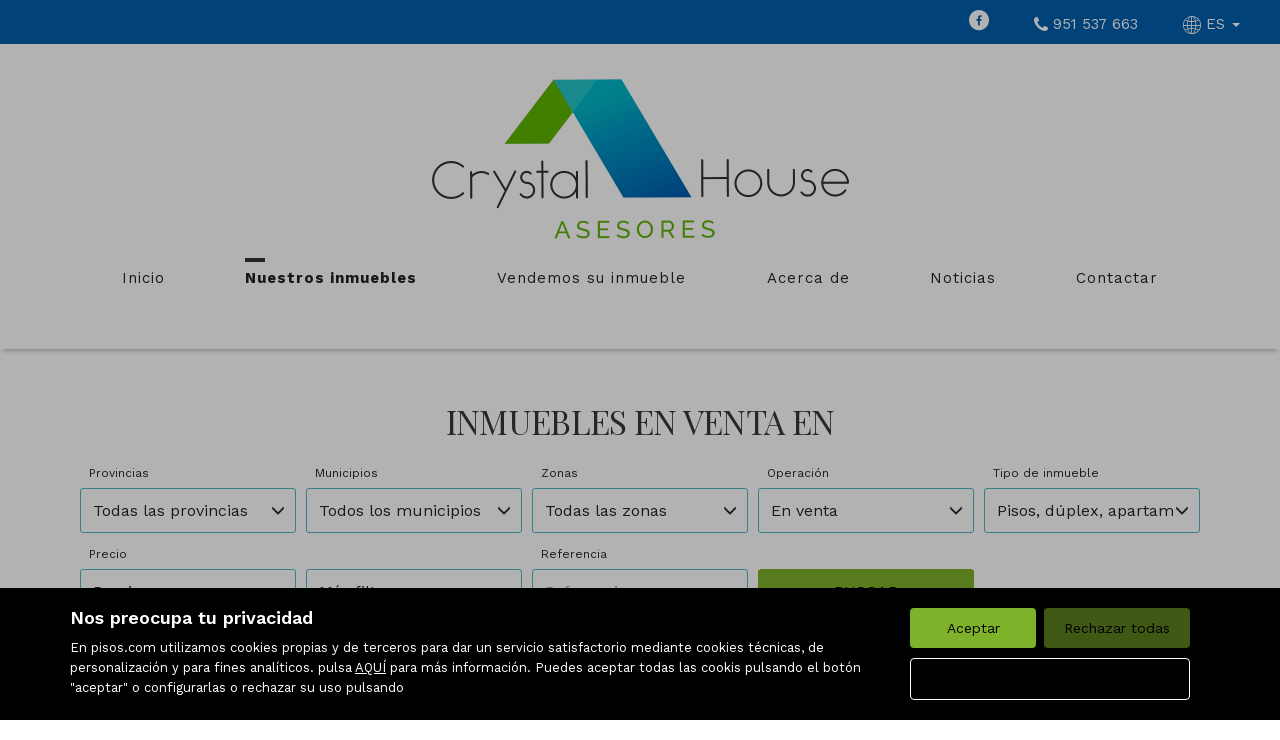

--- FILE ---
content_type: text/html; charset=UTF-8
request_url: https://www.crystalhouseasesores.es/buscador/en_venta/pisos_duplex_apartamentos_aticos/malaga_capital_zona_urbana/portada_alta_camino_de_antequera/?Pagina=0
body_size: 16655
content:
<!DOCTYPE html>
<html lang="es">

    <head>
        <meta http-equiv="Content-Type" content="text/html; charset=utf-8" />
        <meta name="viewport" content="width=device-width, initial-scale=1">

                                    <meta name="title" content="Inmuebles en venta en " />
                                    
                                    <meta name="description" content="venta de Pisos, dúplex, apartamentos, áticos en Málaga, 1 viviendas disponibles en Málaga" />
                                        <meta name="keywords" content="" />
                            <meta property="og:title" content="Inmuebles en venta en "/>
                            <meta property="og:image" content="https://www.crystalhouseasesores.es/imgs/w16798/c3787be0ba2626430b5f35bec6e856fd.png"/>
                            
        
                                    <title>Inmuebles en venta en </title>
                                                <link rel="icon" href="/imgs/w16798/favicon.ico" type="image/x-icon">
                
        <link rel="stylesheet" type="text/css" href="/css/basic.min.css" />
        
        <link rel="stylesheet" type="text/css" href="/uikit/css/allInOne.min.css" />
        
        
        
        
        
        
        <link rel='stylesheet' type='text/css' href='/css/utils.min.css?v=00003' />
        <link rel='stylesheet' type='text/css' href='/css/swiper.min.css' />
        <link rel='stylesheet' type='text/css' href='/css/WA6/wa6-style-icons.css' />
        
                                    <link href='https://fonts.googleapis.com/css?family=Work+Sans:400,300,600,500,700&display=swap' rel='stylesheet' type='text/css'>
                                        <link href='https://fonts.googleapis.com/css?family=Playfair+Display:400,300,600,500,700,100&display=swap' rel='stylesheet' type='text/css'>
                            <link href="https://fonts.googleapis.com/icon?family=Material+Icons" rel="stylesheet">
        <link rel="stylesheet" type="text/css" href="/css/compiled/main_w16798.css?r=391967" />
                    <link rel="stylesheet" type="text/css" href="/css/compiled/custom_w16798.css?r=243652" />
                
            <script type='text/javascript' src='https://www.google.com/recaptcha/api.js?hl=es' async defer></script>
        
        
                                                
            </head>

<body>
                
        <div id="pag-1" class="container-fluid">
                    
                                        <div class="pantalla-negra-cookies"></div>
                <div id="cookiesV2" class="a15 contcoockies">
            <div class="container">
                <div class="contTexto">
                    <span class="titulo">Nos preocupa tu privacidad</span>
                                        <span class="texto">En pisos.com utilizamos cookies propias y de terceros para dar un servicio satisfactorio mediante cookies técnicas, de personalización y para fines analíticos. pulsa <a href="/politica_cookies">AQUÍ</a> para más información. Puedes aceptar todas las cookis pulsando el botón "aceptar" o configurarlas o rechazar su uso pulsando</span>
                                    </div>
                <div class="contBTNcookis col-lg-12">
                    <span class="acceptBTN">Aceptar</span>
                    <span class="rechazarBTN">Rechazar todas</span>
                    
                    <a href="/politica_cookies" class="configBTN">Configurar</a>
                    
                </div>
            </div>
        </div>
                    
            
                 <div class="a112 cabecera fijar row">
    <div data-uk-sticky="{top:-100}" class="menu-sticky">
        <!--BARRA-->
        <div class="container-fluid topBar hidden-print">
            
            <nav class="navbar navbar-light tr05 hidden-md hidden-lg">
                <div class="contMenu">
                                            <button type="button" class="navbar-toggle hamb hidden-print">
                            <span class="icon-bar"></span>
                            <span class="icon-bar"></span>
                            <span class="icon-bar"></span>
                        </button>
                                        <div class="header-menu  hidden-print">
                        <ul id="navbar-nav" class="nav navbar-nav navbar-collapse collapse">
                                                                                                <li >
                                        <a href="/" class="nav-link">Inicio </a>
                                    </li>
                                                                                                                                <li  class="active" >
                                        <a href="/buscador/en_venta/" class="nav-link">Nuestros inmuebles </a>
                                    </li>
                                                                                                                                <li >
                                        <a href="/captacion" class="nav-link">Vendemos su inmueble </a>
                                    </li>
                                                                                                                                <li >
                                        <a href="/static1/acerca_de/" class="nav-link">Acerca de </a>
                                    </li>
                                                                                                                                <li >
                                        <a href="/blogs" class="nav-link">Noticias </a>
                                    </li>
                                                                                                                                <li >
                                        <a href="/contacto" class="nav-link">Contactar </a>
                                    </li>
                                                              
                                                    </ul>
                    </div>
                </div>
            </nav>

            <div class="right">

                <div class="redes apartado hidden-xs">
                                            <a href="https://www.facebook.com/CrystalHouseAsesores" target="_blank"><div class="red"><i class="icon-wa50-fb"></i></div></a>
                                                                                                                                                                                                                </div>

                <div class="apartado hidden-xs"><i class="icono-big uk-icon-phone"></i> 951 537 663</div>
                
                                    <div class="apartado lang dropdown">
                        <a href="/idioma/ES" class="dropdown-toggle" data-toggle="dropdown" role="button" aria-haspopup="true" aria-expanded="false">
                                                            <i class="icono-big icon-wa50-idioma"></i> ES                                                        <span class="caret"></span>
                        </a>
                        <!--DROPDOWN IDIOMAS-->
                      <ul class="dropdown-menu">
                                                            <li class="liIdioma">
                                                                            <a href="/idioma/CA" class="idomasText">CA</a>
                                                                    </li>
                                                            <li class="liIdioma">
                                                                            <a href="/idioma/EN" class="idomasText">EN</a>
                                                                    </li>
                                                            <li class="liIdioma">
                                                                            <a href="/idioma/ES" class="idomasText">ES</a>
                                                                    </li>
                                                    </ul>
                        <!--END DROPDOWN IDIOMAS-->
                    </div>
                            </div>

        </div>
        <!--END BARRA-->

        <!--MENU-->
        <div id="menu" class="container-fluid menu" >

            <div>
                <div class="contLogo tr05">
                    
                    <a href="/">
                                                    <h1 id="logo">
                                <img src="/imgs/w16798/c3787be0ba2626430b5f35bec6e856fd.png" alt="Inmuebles en venta en "/>
                                <span id="tagline">Inmuebles en venta en </span>
                            </h1>
                                            </a>
                </div>
                        
                <nav class="navbar navbar-light tr05 hidden-xs hidden-sm hidden-print">
                    <div class="contMenu">                        
                        <div class="header-menu navbar-collapse collapse hidden-print">
                            <ul class="nav navbar-nav">
                                                                                                            <li >
                                            <a href="/" class="nav-link">Inicio </a>
                                        </li>
                                                                                                                                                <li  class="active" >
                                            <a href="/buscador/en_venta/" class="nav-link">Nuestros inmuebles </a>
                                        </li>
                                                                                                                                                <li >
                                            <a href="/captacion" class="nav-link">Vendemos su inmueble </a>
                                        </li>
                                                                                                                                                <li >
                                            <a href="/static1/acerca_de/" class="nav-link">Acerca de </a>
                                        </li>
                                                                                                                                                <li >
                                            <a href="/blogs" class="nav-link">Noticias </a>
                                        </li>
                                                                                                                                                <li >
                                            <a href="/contacto" class="nav-link">Contactar </a>
                                        </li>
                                                                      
                                                            </ul>
                        </div>
                    </div>
                </nav>
            </div>
        </div>
        <!--END MENU-->
    </div>



        <!--MENU LATERAL-->
        <div class="navmob hidden-print">
            <div class="close">
                <span class="glyphicon glyphicon-remove" aria-hidden="true"></span>
            </div>
            <ul class="list-unstyled">
                                                            <li >
                            <a href="/">Inicio </a>
                        </li>
                                                                                <li  class="active" >
                            <a href="/buscador/en_venta/">Nuestros inmuebles </a>
                        </li>
                                                                                <li >
                            <a href="/captacion">Vendemos su inmueble </a>
                        </li>
                                                                                <li >
                            <a href="/static1/acerca_de/">Acerca de </a>
                        </li>
                                                                                <li >
                            <a href="/blogs">Noticias </a>
                        </li>
                                                                                <li >
                            <a href="/contacto">Contactar </a>
                        </li>
                                                                </ul>
        </div>
    </div>




                
            
                <div id="filtro-buscador" class="row a123 buscador-inmuebles" >
	<div class="capa-alpha">
		<div class="container-fluid buscador-bg">
			<div class="row buscador-position">
				<div class="container">
					<div class="row filtros3">
						<div class="cont-buscador">
							<h1 class="titulo-buscador">
																	Inmuebles en venta en 															</h1>
															<input type="hidden" class="select-value" value="1" id="busqueda">
								<input type="hidden" class="select-value" value="4" id="busquedaOperacion">
								<input type="hidden" class="select-value" value="3" id="busquedaTipo">
								<input type="hidden" class="select-value" value="0" id="busquedaFamily">
								<input type="hidden" class="select-value" value="0" id="busquedaProvincia">
								<input type="hidden" class="select-value" value="M00000000029067" id="busquedaPoblacion">
								<input type="hidden" class="select-value" value="0" id="busquedaZona">
								<input type="hidden" class="select-value" value="B00000290670705" id="busquedaBarrio">
														<input type="hidden" class="select-value" value="1" id="filtrotipo">
							<input type="hidden" class="select-value" value="Tipo de inmueble" id="txtTInmueble">
							<input type="hidden" class="select-value" value="Precio" id="txtPrecio">
							<form id="filtro" class="form-inline hidden-xs" action="/buscador/en_venta/">
								<div class="cuadro-buscador">
									<div class="row cont-filtros nmRow">
										<div class="widthStandar">
											<div class="cont-select-dd">
												<label>Provincias</label>
												<div class="dropdown dropClose">
													<input type="hidden" value="Todas las provincias" id="ProvinciaTXT">
													<input type="hidden" name="IdMAEProvincia" class="select-value" value="0" id="IdMAEProvincia">
													<button aria-expanded="true" data-toggle="dropdown" type="button" class="btn btn-default dropdown-toggle select-dropdown dropClose">
														<span class="txt-select">
																															Todas las provincias																													</span>
														<span class="glyphicon glyphicon-menu-down" aria-hidden="true"></span>
													</button>
													<ul id="component_Filtro_foto_zona" aria-labelledby="options" role="menu" class="dropdown-menu">
														<li role="presentation"><span data-value="0" class="buscar-filtro" data-input="provincia">Todas las provincias</span></li>
													</ul>
												</div>
											</div>
										</div>
										<div class="widthStandar">
											<div class="cont-select-dd">
												<label>Municipios</label>
												<div class="dropdown dropClose">
													<input type="hidden" value="Todos los municipios" id="PoblacionTXT">
													<input type="hidden" name="IdMAEPoblacion" class="select-value" value="0" id="IdMAEPoblacion">
													<button id="btncomponent_Filtro_foto_zona2" aria-expanded="true" data-toggle="dropdown" type="button" class="btn btn-default dropdown-toggle select-dropdown dropClose">
														<span class="txt-select">
																															Todos los municipios																													</span>
														<span class="glyphicon glyphicon-menu-down" aria-hidden="true"></span>
													</button>
													<ul id="component_Filtro_foto_zona2" aria-labelledby="options" role="menu" class="dropdown-menu">
														<li role="presentation"><span data-value="0" class="buscar-filtro" data-input="municipio">Todos los municipios</span></li>
													</ul>
												</div>
											</div>
										</div>
										<div class="widthStandar">
											<div class="cont-select-dd">
												<label>Zonas</label>
												<div class="dropdown dropClose">
													<input type="hidden" value="Todas las zonas" id="ZonaTXT">
													<input type="hidden" name="IdZona" class="select-value" value="0" id="IdZona">
													<button id="btncomponent_Filtro_foto_zona3" aria-expanded="true" data-toggle="dropdown" type="button" class="btn btn-default dropdown-toggle select-dropdown dropClose">
														<span class="txt-select">Todas las zonas</span>
														<span class="glyphicon glyphicon-menu-down" aria-hidden="true"></span>
													</button>
													<ul id="component_Filtro_foto_zona3" aria-labelledby="options" role="menu" class="dropdown-menu">
														<li role="presentation"><span data-value="0" class="buscar-filtro" data-input="zona">Todas las zonas</span></li>
													</ul>
												</div>
											</div>
										</div>
																				<div class="widthfilter4">
											<div class="cont-select-dd">
												<label>Operación</label>
												<div class="dropdown dropClose">
																																																					<input type="hidden" name="IdTipoOperacion" class="select-value" value="4" id="IdTipoOperacion">
													<button id="btnOperaciones" aria-expanded="true" data-toggle="dropdown" type="button" class="btn btn-default dropdown-toggle select-dropdown dropClose">
														<span class="txt-select">
																																																																																																																																																																								En venta																																																																																																																			</span>
														<span class="glyphicon glyphicon-menu-down" aria-hidden="true"></span>
													</button>
													<ul id="component_Buscador_operacion" aria-labelledby="options" role="menu" class="dropdown-menu">
														<li role="presentation" class="buscar-filtro" data-input="operacion"><span data-value="All">Todas</span></li>
																																													<li role="presentation"><span data-value="3" class="buscar-filtro" data-input="operacion">En alquiler</span></li>
																																																												<li role="presentation"><span data-value="4" class="buscar-filtro" data-input="operacion">En venta</span></li>
																																										</ul>
												</div>
											</div>
										</div>
										<div class="widthfilter4">
											<div class="cont-select-dd">
												<label>Tipo de inmueble</label>
												<div class="dropdown dropClose">
													<input type="hidden" name="IdTipoInmueble" class="select-value" value="All" id="IdTipoInmueble">
													<input type="hidden" name="family" class="idfamily" value="0" id="family">
													<button aria-expanded="true" data-toggle="dropdown" type="button" class="btn btn-default dropdown-toggle select-dropdown dropClose">
														<span id="txttipo" class="txt-select">Todos</span>
														<span class="glyphicon glyphicon-menu-down" aria-hidden="true"></span>
													</button>
													<ul  id="caja_de_buscador_foto_TipoInmueble" aria-labelledby="options" role="menu" class="dropdown-menu idtipoinmueble">
														<li role="presentation"><span data-value="All" class="buscar-filtro" data-input="tipoinmueble">Todos</span></li>
													</ul>
												</div>
											</div>
										</div>
										<div class="widthfilter4 nopdgSM">
											<label>Precio</label>
											<div class="cont-campo cont-PrecioMaximo">
												<div class="contMaster">
													<div class="dropdown-toggle select-dropdown buttonMaster">
														<span class="txt-select">														Precio														</span>
														<span class="glyphicon glyphicon-menu-down"></span>
													</div>
													<ul aria-labelledby="options" role="menu" class="dropdown-menu listPriceMaster">
														<div class="colsPrice">
															<div class="dropdown">
																<input type="hidden" name="PrecioMin" class="select-value" value="" id="PrecioMin">
																<button aria-expanded="true" data-toggle="dropdown" type="button" class="btn btn-default dropdown-toggle select-dropdown ">
																	<span class="txt-select">Precio Mín.</span>
																	<span class="glyphicon glyphicon-menu-down"></span>
																</button>
																<ul aria-labelledby="options" role="menu" class="dropdown-menu listPrecioMin">
																	<div class="precioAlquiler" style="display:none">
																		<li role="presentation"><span data-value="0" class="buscar-filtro" data-input="precioalquiler">Todos los precios</span></li>
																																					<li role="presentation"><span data-value="150" class="buscar-filtro" data-input="precioalquiler">Desde 150 €/mes</span></li>	
																																					<li role="presentation"><span data-value="300" class="buscar-filtro" data-input="precioalquiler">Desde 300 €/mes</span></li>	
																																					<li role="presentation"><span data-value="450" class="buscar-filtro" data-input="precioalquiler">Desde 450 €/mes</span></li>	
																																					<li role="presentation"><span data-value="600" class="buscar-filtro" data-input="precioalquiler">Desde 600 €/mes</span></li>	
																																					<li role="presentation"><span data-value="750" class="buscar-filtro" data-input="precioalquiler">Desde 750 €/mes</span></li>	
																																					<li role="presentation"><span data-value="900" class="buscar-filtro" data-input="precioalquiler">Desde 900 €/mes</span></li>	
																																					<li role="presentation"><span data-value="1100" class="buscar-filtro" data-input="precioalquiler">Desde 1.100 €/mes</span></li>	
																																					<li role="presentation"><span data-value="1300" class="buscar-filtro" data-input="precioalquiler">Desde 1.300 €/mes</span></li>	
																																					<li role="presentation"><span data-value="1500" class="buscar-filtro" data-input="precioalquiler">Desde 1.500 €/mes</span></li>	
																																					<li role="presentation"><span data-value="1800" class="buscar-filtro" data-input="precioalquiler">Desde 1.800 €/mes</span></li>	
																																					<li role="presentation"><span data-value="2300" class="buscar-filtro" data-input="precioalquiler">Desde 2.300 €/mes</span></li>	
																																					<li role="presentation"><span data-value="3000" class="buscar-filtro" data-input="precioalquiler">Desde 3.000 €/mes</span></li>	
																																					<li role="presentation"><span data-value="6000" class="buscar-filtro" data-input="precioalquiler">Desde 6.000 €/mes</span></li>	
																																					<li role="presentation"><span data-value="10000" class="buscar-filtro" data-input="precioalquiler">Desde 10.000 €/mes</span></li>	
																																					<li role="presentation"><span data-value="20000" class="buscar-filtro" data-input="precioalquiler">Desde 20.000 €/mes</span></li>	
																																			</div>
																	<div class="precioCompra"  style="display:block">
																		<li role="presentation"><span data-value="0" class="buscar-filtro" data-input="preciocompra">Todos los precios</span></li>
																																					<li role="presentation"><span data-value="10000" class="buscar-filtro" data-input="preciocompra">Desde 10.000 €</span></li>
																																					<li role="presentation"><span data-value="30000" class="buscar-filtro" data-input="preciocompra">Desde 30.000 €</span></li>
																																					<li role="presentation"><span data-value="60000" class="buscar-filtro" data-input="preciocompra">Desde 60.000 €</span></li>
																																					<li role="presentation"><span data-value="90000" class="buscar-filtro" data-input="preciocompra">Desde 90.000 €</span></li>
																																					<li role="presentation"><span data-value="120000" class="buscar-filtro" data-input="preciocompra">Desde 120.000 €</span></li>
																																					<li role="presentation"><span data-value="150000" class="buscar-filtro" data-input="preciocompra">Desde 150.000 €</span></li>
																																					<li role="presentation"><span data-value="180000" class="buscar-filtro" data-input="preciocompra">Desde 180.000 €</span></li>
																																					<li role="presentation"><span data-value="210000" class="buscar-filtro" data-input="preciocompra">Desde 210.000 €</span></li>
																																					<li role="presentation"><span data-value="240000" class="buscar-filtro" data-input="preciocompra">Desde 240.000 €</span></li>
																																					<li role="presentation"><span data-value="270000" class="buscar-filtro" data-input="preciocompra">Desde 270.000 €</span></li>
																																					<li role="presentation"><span data-value="300000" class="buscar-filtro" data-input="preciocompra">Desde 300.000 €</span></li>
																																					<li role="presentation"><span data-value="360000" class="buscar-filtro" data-input="preciocompra">Desde 360.000 €</span></li>
																																					<li role="presentation"><span data-value="420000" class="buscar-filtro" data-input="preciocompra">Desde 420.000 €</span></li>
																																					<li role="presentation"><span data-value="480000" class="buscar-filtro" data-input="preciocompra">Desde 480.000 €</span></li>
																																					<li role="presentation"><span data-value="600000" class="buscar-filtro" data-input="preciocompra">Desde 600.000 €</span></li>
																																					<li role="presentation"><span data-value="1000000" class="buscar-filtro" data-input="preciocompra">Desde 1.000.000 €</span></li>
																																					<li role="presentation"><span data-value="2000000" class="buscar-filtro" data-input="preciocompra">Desde 2.000.000 €</span></li>
																																					<li role="presentation"><span data-value="3000000" class="buscar-filtro" data-input="preciocompra">Desde 3.000.000 €</span></li>
																																					<li role="presentation"><span data-value="6000000" class="buscar-filtro" data-input="preciocompra">Desde 6.000.000 €</span></li>
																																					<li role="presentation"><span data-value="10000000" class="buscar-filtro" data-input="preciocompra">Desde 10.000.000 €</span></li>
																																					<li role="presentation"><span data-value="20000000" class="buscar-filtro" data-input="preciocompra">Desde 20.000.000 €</span></li>
																																					<li role="presentation"><span data-value="30000000" class="buscar-filtro" data-input="preciocompra">Desde 30.000.000 €</span></li>
																																			</div>
																</ul>
															</div>
														</div>
														<div class="colsPrice">
															<div class="dropdown">
																<input type="hidden" name="PrecioMax" class="select-value" value="" id="PrecioMax">
																<button aria-expanded="true" data-toggle="dropdown" type="button" class="btn btn-default dropdown-toggle select-dropdown ">
																	<span class="txt-select">Precio Máx.</span>
																	<span class="glyphicon glyphicon-menu-down"></span>
																</button>
																<ul aria-labelledby="options" role="menu" class="dropdown-menu listPrecioMax">
																	<div class="precioAlquiler" style="display:none">
																		<li role="presentation"><span data-value="0" class="buscar-filtro" data-input="precioalquiler">Todos los precios</span></li>
																																					<li role="presentation"><span data-value="150" class="buscar-filtro" data-input="precioalquiler">Hasta 150 €/mes</span></li>	
																																					<li role="presentation"><span data-value="300" class="buscar-filtro" data-input="precioalquiler">Hasta 300 €/mes</span></li>	
																																					<li role="presentation"><span data-value="450" class="buscar-filtro" data-input="precioalquiler">Hasta 450 €/mes</span></li>	
																																					<li role="presentation"><span data-value="600" class="buscar-filtro" data-input="precioalquiler">Hasta 600 €/mes</span></li>	
																																					<li role="presentation"><span data-value="750" class="buscar-filtro" data-input="precioalquiler">Hasta 750 €/mes</span></li>	
																																					<li role="presentation"><span data-value="900" class="buscar-filtro" data-input="precioalquiler">Hasta 900 €/mes</span></li>	
																																					<li role="presentation"><span data-value="1100" class="buscar-filtro" data-input="precioalquiler">Hasta 1.100 €/mes</span></li>	
																																					<li role="presentation"><span data-value="1300" class="buscar-filtro" data-input="precioalquiler">Hasta 1.300 €/mes</span></li>	
																																					<li role="presentation"><span data-value="1500" class="buscar-filtro" data-input="precioalquiler">Hasta 1.500 €/mes</span></li>	
																																					<li role="presentation"><span data-value="1800" class="buscar-filtro" data-input="precioalquiler">Hasta 1.800 €/mes</span></li>	
																																					<li role="presentation"><span data-value="2300" class="buscar-filtro" data-input="precioalquiler">Hasta 2.300 €/mes</span></li>	
																																					<li role="presentation"><span data-value="3000" class="buscar-filtro" data-input="precioalquiler">Hasta 3.000 €/mes</span></li>	
																																					<li role="presentation"><span data-value="6000" class="buscar-filtro" data-input="precioalquiler">Hasta 6.000 €/mes</span></li>	
																																					<li role="presentation"><span data-value="10000" class="buscar-filtro" data-input="precioalquiler">Hasta 10.000 €/mes</span></li>	
																																					<li role="presentation"><span data-value="20000" class="buscar-filtro" data-input="precioalquiler">Hasta 20.000 €/mes</span></li>	
																																			</div>
																	<div class="precioCompra"  style="display:block">
																		<li role="presentation"><span data-value="0" class="buscar-filtro" data-input="preciocompra">Todos los precios</span></li>
																																					<li role="presentation"><span data-value="10000" class="buscar-filtro" data-input="preciocompra">Hasta 10.000 €</span></li>
																																					<li role="presentation"><span data-value="30000" class="buscar-filtro" data-input="preciocompra">Hasta 30.000 €</span></li>
																																					<li role="presentation"><span data-value="60000" class="buscar-filtro" data-input="preciocompra">Hasta 60.000 €</span></li>
																																					<li role="presentation"><span data-value="90000" class="buscar-filtro" data-input="preciocompra">Hasta 90.000 €</span></li>
																																					<li role="presentation"><span data-value="120000" class="buscar-filtro" data-input="preciocompra">Hasta 120.000 €</span></li>
																																					<li role="presentation"><span data-value="150000" class="buscar-filtro" data-input="preciocompra">Hasta 150.000 €</span></li>
																																					<li role="presentation"><span data-value="180000" class="buscar-filtro" data-input="preciocompra">Hasta 180.000 €</span></li>
																																					<li role="presentation"><span data-value="210000" class="buscar-filtro" data-input="preciocompra">Hasta 210.000 €</span></li>
																																					<li role="presentation"><span data-value="240000" class="buscar-filtro" data-input="preciocompra">Hasta 240.000 €</span></li>
																																					<li role="presentation"><span data-value="270000" class="buscar-filtro" data-input="preciocompra">Hasta 270.000 €</span></li>
																																					<li role="presentation"><span data-value="300000" class="buscar-filtro" data-input="preciocompra">Hasta 300.000 €</span></li>
																																					<li role="presentation"><span data-value="360000" class="buscar-filtro" data-input="preciocompra">Hasta 360.000 €</span></li>
																																					<li role="presentation"><span data-value="420000" class="buscar-filtro" data-input="preciocompra">Hasta 420.000 €</span></li>
																																					<li role="presentation"><span data-value="480000" class="buscar-filtro" data-input="preciocompra">Hasta 480.000 €</span></li>
																																					<li role="presentation"><span data-value="600000" class="buscar-filtro" data-input="preciocompra">Hasta 600.000 €</span></li>
																																					<li role="presentation"><span data-value="1000000" class="buscar-filtro" data-input="preciocompra">Hasta 1.000.000 €</span></li>
																																					<li role="presentation"><span data-value="2000000" class="buscar-filtro" data-input="preciocompra">Hasta 2.000.000 €</span></li>
																																					<li role="presentation"><span data-value="3000000" class="buscar-filtro" data-input="preciocompra">Hasta 3.000.000 €</span></li>
																																					<li role="presentation"><span data-value="6000000" class="buscar-filtro" data-input="preciocompra">Hasta 6.000.000 €</span></li>
																																					<li role="presentation"><span data-value="10000000" class="buscar-filtro" data-input="preciocompra">Hasta 10.000.000 €</span></li>
																																					<li role="presentation"><span data-value="20000000" class="buscar-filtro" data-input="preciocompra">Hasta 20.000.000 €</span></li>
																																					<li role="presentation"><span data-value="30000000" class="buscar-filtro" data-input="preciocompra">Hasta 30.000.000 €</span></li>
																																			</div>
																</ul>
															</div>
														</div>
														<div class="colsPrice">
															<span id="btnApply" class="btnApply tr05">Aplicar</button>
														</div>
													</ul>
												</div>
											</div>
										</div>
										<div class="widthfilter4 nopdgSM">
											<label>&nbsp;</label>
											<div class="cont-campo contMasFiltros">
												<div class="contMaster">
													<div class="dropdown-toggle select-dropdown buttonFiltros">
														<span class="txt-select">Más filtros</span>
														<span class="glyphicon glyphicon-menu-down"></span>
													</div>
													<ul aria-labelledby="options" role="menu" class="dropdown-menu listMasFiltro">
														<div class="filaFiltro h-all s-terrenos">
															<div class="title">Superf. edific. (m² mín.)</div>
															<div class="dropdown">
																<input type="hidden" name="SuperficieEdificableMinima" class="select-value d-all e-terrenos" value="" id="SuperficieEdificableMinima">
																<button aria-expanded="true" data-toggle="dropdown" type="button" class="btn btn-default dropdown-toggle select-dropdown ">
																	<span class="txt-select">Superf. edific. (m² mín.)</span>
																	<span class="glyphicon glyphicon-menu-down" aria-hidden="true"></span>
																</button>
																<ul aria-labelledby="options" role="menu" class="dropdown-menu">
																	<li role="presentation"><span class="buscar-filtro" data-value="">Todas</span></li>
																	<li role="presentation"><span class="buscar-filtro" data-value="40">Desde 40 m²</span></li>
																	<li role="presentation"><span class="buscar-filtro" data-value="60">Desde 60 m²</span></li>
																	<li role="presentation"><span class="buscar-filtro" data-value="80">Desde 80 m²</span></li>
																	<li role="presentation"><span class="buscar-filtro" data-value="100">Desde 100 m²</span></li>
																	<li role="presentation"><span class="buscar-filtro" data-value="120">Desde 120 m²</span></li>
																	<li role="presentation"><span class="buscar-filtro" data-value="140">Desde 140 m²</span></li>
																	<li role="presentation"><span class="buscar-filtro" data-value="160">Desde 160 m²</span></li>
																	<li role="presentation"><span class="buscar-filtro" data-value="180">Desde 180 m²</span></li>
																	<li role="presentation"><span class="buscar-filtro" data-value="200">Desde 200 m²</span></li>
																	<li role="presentation"><span class="buscar-filtro" data-value="400">Desde 400 m²</span></li>
																	<li role="presentation"><span class="buscar-filtro" data-value="600">Desde 600 m²</span></li>
																</ul>
															</div>
														</div>
														<div class="filaFiltro h-all s-casas s-terrenos">
															<div class="title">Superf. solar (m² mín.)</div>
															<div class="dropdown">
																<input type="hidden" name="SuperficieSolarMinima" class="select-value d-all e-casas e-terrenos" value="" id="SuperficieSolarMinima">
																<button aria-expanded="true" data-toggle="dropdown" type="button" class="btn btn-default dropdown-toggle select-dropdown ">
																	<span class="txt-select">Superf. solar (m² mín.)</span>
																	<span class="glyphicon glyphicon-menu-down" aria-hidden="true"></span>
																</button>
																<ul aria-labelledby="options" role="menu" class="dropdown-menu">
																	<li role="presentation"><span class="buscar-filtro" data-value="">Todas</span></li>
																	<li role="presentation"><span class="buscar-filtro" data-value="100">Desde 100 m²</span></li>
																	<li role="presentation"><span class="buscar-filtro" data-value="120">Desde 120 m²</span></li>
																	<li role="presentation"><span class="buscar-filtro" data-value="140">Desde 140 m²</span></li>
																	<li role="presentation"><span class="buscar-filtro" data-value="160">Desde 160 m²</span></li>
																	<li role="presentation"><span class="buscar-filtro" data-value="180">Desde 180 m²</span></li>
																	<li role="presentation"><span class="buscar-filtro" data-value="200">Desde 200 m²</span></li>
																	<li role="presentation"><span class="buscar-filtro" data-value="400">Desde 400 m²</span></li>
																	<li role="presentation"><span class="buscar-filtro" data-value="600">Desde 600 m²</span></li>
																	<li role="presentation"><span class="buscar-filtro" data-value="1000">Desde 1.000 m²</span></li>
																	<li role="presentation"><span class="buscar-filtro" data-value="2000">Desde 2.000 m²</span></li>
																	<li role="presentation"><span class="buscar-filtro" data-value="5000">Desde 5.000 m²</span></li>
																</ul>
															</div>
														</div>
														<div class="filaFiltro h-all s-pisos s-casas s-locales s-parkings s-naves">
															<div class="title">Superfície (m² mín.)</div>
															<div class="dropdown">
																<input type="hidden" name="SuperficieMinima" class="select-value d-all e-pisos e-casas e-locales e-parkings e-naves" value="" id="SuperficieMinima">
																<button aria-expanded="true" data-toggle="dropdown" type="button" class="btn btn-default dropdown-toggle select-dropdown ">
																	<span class="txt-select">Superfície (m² mín.)</span>
																	<span class="glyphicon glyphicon-menu-down" aria-hidden="true"></span>
																</button>
																<ul aria-labelledby="options" role="menu" class="dropdown-menu">
																	<li role="presentation"><span data-value="" class="buscar-filtro" data-input="metros">Todas</span></li>
																	<li role="presentation"><span data-value="40" class="buscar-filtro" data-input="metros">Desde 40 m²</span></li>
																	<li role="presentation"><span data-value="60" class="buscar-filtro" data-input="metros">Desde 60 m²</span></li>
																	<li role="presentation"><span data-value="80" class="buscar-filtro" data-input="metros">Desde 80 m²</span></li>
																	<li role="presentation"><span data-value="100" class="buscar-filtro" data-input="metros">Desde 100 m²</span></li>
																	<li role="presentation"><span data-value="120" class="buscar-filtro" data-input="metros">Desde 120 m²</span></li>
																	<li role="presentation"><span data-value="140" class="buscar-filtro" data-input="metros">Desde 140 m²</span></li>
																	<li role="presentation"><span data-value="160" class="buscar-filtro" data-input="metros">Desde 160 m²</span></li>
																	<li role="presentation"><span data-value="180" class="buscar-filtro" data-input="metros">Desde 180 m²</span></li>
																	<li role="presentation"><span data-value="200" class="buscar-filtro" data-input="metros">Desde 200 m²</span></li>
																	<li role="presentation"><span data-value="400" class="buscar-filtro" data-input="metros">Desde 400 m²</span></li>
																	<li role="presentation"><span data-value="600" class="buscar-filtro" data-input="metros">Desde 600 m²</span></li>
																</ul>
															</div>
														</div>
														<div class="filaFiltro h-all s-pisos s-casas">
															<div class="title">Habitaciones</div>
															<div class="contGroupCheckButtons">
																<input type="hidden" name="HabitacionesMinimas" class="select-value d-all e-pisos e-casas" value="" id="HabitacionesMinimas">
																<div class="gButtonCheck on h-all s-pisos s-casas s-naves s-locales s-parkings" data-value="">
																	Todas																</div>
																<div class="gButtonCheck off h-all s-pisos s-casas s-naves s-locales s-parkings" data-value="1">
																	1 +
																</div>
																<div class="gButtonCheck off h-all s-pisos s-casas s-naves s-locales s-parkings" data-value="2">
																	2 +
																</div>
																<div class="gButtonCheck off h-all s-pisos s-casas s-naves s-locales s-parkings" data-value="3">
																	3 +
																</div>
																<div class="gButtonCheck off h-all s-pisos s-casas s-naves s-locales s-parkings" data-value="4">
																	4 +
																</div>
																<div class="gButtonCheck off h-all s-pisos s-casas s-naves s-locales s-parkings" data-value="5">
																	5 +
																</div>
															</div>
														</div>
														<div class="filaFiltro h-all s-parkings">
															<div class="title">Altura techo (mín.)</div>
															<input type="text" class="form-control d-all e-parkings" name="AlturaTechoMinima" placeholder="Altura techo (mín.)">
														</div>
														<div class="filaFiltro h-all s-habitaciones">
															<div class="title">Género</div>
															<div class="dropdown">
																<input type="hidden" name="GeneroInquilinos" class="select-value d-all e-habitaciones" value="" id="GeneroInquilinos">
																<button aria-expanded="true" data-toggle="dropdown" type="button" class="btn btn-default dropdown-toggle select-dropdown ">
																	<span class="txt-select">
																																					Seleccionar																																			</span>
																	<span class="glyphicon glyphicon-menu-down" aria-hidden="true"></span>
																</button>
																<ul aria-labelledby="options" role="menu" class="dropdown-menu">
																	<li role="presentation"><span data-value="">Todos</span></li>
																	<li role="presentation"><span data-value="483">Chicos y chicas</span></li>
																	<li role="presentation"><span data-value="482">Chicos</span></li>
																	<li role="presentation"><span data-value="481">Chicas</span></li>
																</ul>
															</div>
														</div>
														<div class="filaFiltro h-all s-habitaciones">
															<div class="title">Tipo de habitación</div>
															<div class="dropdown">
																<input type="hidden" name="TipoHabitacion" class="select-value d-all e-habitaciones" value="" id="TipoHabitacion">
																<button aria-expanded="true" data-toggle="dropdown" type="button" class="btn btn-default dropdown-toggle select-dropdown ">
																	<span class="txt-select">
																																					Seleccionar																																			</span>
																	<span class="glyphicon glyphicon-menu-down" aria-hidden="true"></span>
																</button>
																<ul aria-labelledby="options" role="menu" class="dropdown-menu">
																	<li role="presentation"><span data-value="">Todas</span></li>
																	<li role="presentation"><span data-value="511">Individual</span></li>
																	<li role="presentation"><span data-value="512">Doble</span></li>
																</ul>
															</div>
														</div>
														<div class="filaFiltro h-all s-habitaciones">
															<div class="title">Tamaño habitación</div>
															<div class="dropdown">
																<input type="hidden" name="TamanoHabitacion" class="select-value d-all e-habitaciones" value="" id="TamanoHabitacion">
																<button aria-expanded="true" data-toggle="dropdown" type="button" class="btn btn-default dropdown-toggle select-dropdown ">
																	<span class="txt-select">
																																					Seleccionar																																			</span>
																	<span class="glyphicon glyphicon-menu-down" aria-hidden="true"></span>
																</button>
																<ul aria-labelledby="options" role="menu" class="dropdown-menu">
																	<li role="presentation"><span data-value="">Todas</span></li>
																	<li role="presentation"><span data-value="501">Pequeña (4-8 m<sup>2</sup>)</span></li>
																	<li role="presentation"><span data-value="502">Mediana (8-12 m<sup>2</sup>)</span></li>
																	<li role="presentation"><span data-value="503">Grande (>12 m<sup>2</sup>)</span></li>
																</ul>
															</div>
														</div>
														<div class="filaFiltro contCaract">
															<div class="title">Características</div>
															<div class="buttonCheck off h-all s-pisos s-casas s-naves s-locales s-parkings">
																Obra nueva																<input id="SoloON" type="checkbox" name="SoloON" class="cb-hidden d-all e-pisos e-casas e-naves e-locales e-parkings" value="True">
															</div>
															<div class="buttonCheck off h-all s-pisos s-casas s-naves s-locales">
																Parking																<input type="checkbox" name="Parking" class="cb-hidden d-all e-pisos e-casas e-naves e-locales" value="True">
															</div>
															<div class="buttonCheck off h-all s-pisos s-casas">
																Terraza																<input type="checkbox" name="Terraza" class="cb-hidden d-all e-pisos e-casas" value="True">
															</div>
															<div class="buttonCheck off h-all s-pisos s-casas s-locales">
																Calefacción																<input type="checkbox" name="Calefaccion" class="cb-hidden d-all e-pisos e-casas e-locales" value="True">
															</div>
															<div class="buttonCheck off h-all s-pisos s-casas">
																Piscina																<input type="checkbox" name="Piscina" class="cb-hidden d-all e-pisos e-casas" value="True">
															</div>
															<div class="buttonCheck off h-all s-pisos">
																Trastero																<input type="checkbox" name="Trastero" class="cb-hidden d-all e-pisos" value="True">
															</div>
															<div class="buttonCheck off h-all s-pisos s-casas">
																Jardín																<input type="checkbox" name="Jardin" class="cb-hidden d-all e-pisos e-casas" value="True">
															</div>
															<div class="buttonCheck off h-all s-pisos s-casas s-locales">
																Aire acondicionado																<input type="checkbox" name="AireAcondicionado" class="cb-hidden d-all e-pisos e-casas e-locales" value="True">
															</div>
															<div class="buttonCheck off h-all s-terrenos">
																Urbanizado																<input type="checkbox" name="Urbanizado" class="cb-hidden d-all e-terrenos" value="True">
															</div>
															<div class="buttonCheck off h-all s-locales">
																planta baja																<input type="checkbox" name="EnPlantaBaja" class="cb-hidden d-all e-locales" value="True">
															</div>
															<div class="buttonCheck off h-all s-locales">
																Escaparate																<input type="checkbox" name="Escaparate" class="cb-hidden d-all e-locales" value="True">
															</div>
															<div class="buttonCheck off h-all s-naves">
																Muelle de carga																<input type="checkbox" name="MuelleDeCarga" class="cb-hidden d-all e-naves" value="True">
															</div>
															<div class="buttonCheck off h-all s-naves">
																Grúa																<input type="checkbox" name="Grua" class="cb-hidden d-all e-naves" value="True">
															</div>
															<div class="buttonCheck off h-all s-pisos">
																Ascensor																<input type="checkbox" name="Ascensor" class="cb-hidden d-all e-pisos" value="True">
															</div>
															<div class="buttonCheck off h-all s-pisos s-casas">
																Acc. minusv.																<input type="checkbox" name="AdaptadoDiscapacidos" class="cb-hidden d-all e-pisos e-casas" value="True">
															</div>
															<div class="buttonCheck off h-all s-pisos s-casas">
																Aceptan mascota																<input type="checkbox" name="Mascotas" class="cb-hidden d-all e-pisos e-casas" value="True">
                                                            </div>
                                                            <div class="buttonCheck off h-all s-pisos">
																Planta baja																<input type="checkbox" name="EnPlantaBaja" class="cb-hidden d-all e-pisos" value="True">
															</div>

															<div class="buttonCheck off h-all s-habitaciones">
																Permite fumar																<input id="SePermiteFumar" type="checkbox" name="SePermiteFumar" class="cb-hidden d-all e-habitaciones" value="True">
															</div>
															<div class="buttonCheck off h-all s-habitaciones">
																Permite mascotas																<input id="SeAceptanMascotas" type="checkbox" name="SeAceptanMascotas" class="cb-hidden d-all e-habitaciones" value="True">
															</div>
															<div class="buttonCheck off h-all s-habitaciones">
																Permite parejas																<input id="PermitidoParejas" type="checkbox" name="PermitidoParejas" class="cb-hidden d-all e-habitaciones" value="True">
															</div>
															<div class="buttonCheck off h-all s-habitaciones">
																Amueblada																<input id="HabitacionAmueblada" type="checkbox" name="HabitacionAmueblada" class="cb-hidden d-all e-habitaciones" value="True">
															</div>
														</div>
														<div class="filaFiltro">
															<div class="title">Mostrar sólo</div>
															<div class="buttonCheck off h-all-operacion s-venta s-opcionCompra" style="display: none;">
																Opción compra																<input type="checkbox" name="Opcion_Compra" class="cb-hidden d-all-operacion e-venta e-opcionCompra" value="True">
															</div>
															<div class="buttonCheck off">
																Con fotos																<input id="TieneFotos" type="checkbox" name="TieneFotos" class="cb-hidden" value="True">
															</div>
														</div>
													</ul>
												</div>
											</div>
										</div>
										<div class="widthfilter4 nopdgSM">
											<label>Referencia</label>
											<div class="cont-select-dd">
												<input type="text" class="form-control" name="Referencia" placeholder="Referencia">
											</div>
										</div>
										<div class="widthStandar cont-boton">
											<label>&nbsp;</label>
											<button id="btnFiltro" class="btn tr05">Buscar</button>
										</div>
									</div>

									<input type="hidden" class="select-value" value="publicacion" name="CampoOrden" id="CampoOrden">
									<input type="hidden" class="select-value" value="desc" name="DireccionOrden" id="DireccionOrden">
                                    <input type="hidden" class="select-value" value="12" name="AnunciosPorParrilla" id="AnunciosPorParrilla">
								</div>
							</form>
							<div class="contFilterxs visible-xs">
								<div class="cont">
									<div class="contbutton">
										<span id="buttonFiltrarXS" class="buttonFiltrarXS">Filtrar</span>
									</div>
									<div class="contbutton">
										<div class="dropdown">
											<input type="hidden" name="ordenarPor" class="select-value" value="" id="ordenarPor">
											<button id="btnOrdenarPorWM" aria-expanded="true" data-toggle="dropdown" type="button" class="btn btn-default dropdown-toggle select-dropdown ">
												<span class="txtDD">Ordenar</span>
												<span class="glyphicon glyphicon-menu-down" aria-hidden="true"></span>
											</button>
											<ul id="component_Ordenar_foto_WM" aria-labelledby="options" role="menu" class="dropdown-menu optionsOrdenar_WM">
												<li class="orderPrice" role="presentation"><span data-value="asc-precio">Precio (de menor a mayor)</span></li>
												<li class="orderPrice" role="presentation"><span data-value="desc-precio">Precio (de mayor a menor)</span></li>
												<div id="supOrderWM">
													<li role="presentation"><span data-value="asc-superficie">m<sup>2</sup> (de menos a más)</span></li>
													<li role="presentation"><span data-value="desc-superficie">m<sup>2</sup> (de más a menos)</span></li>
												</div>
												<li class="orderPrice" role="presentation"><span data-value="desc-publicacion">Recientes</span></li>
											</ul>
										</div>
									</div>
								</div>
							</div>
						</div>
					</div>
				</div>
			</div>
		</div>
	</div>
	<div id="modalFilterXS" class="modal fade" tabindex="-1" role="dialog">
		<div class="modal-dialog" role="document">
			<div class="modal-content">
				<div class="modal-header">
					<button type="button" class="close" data-dismiss="modal" aria-label="Close"><span class="icon-cerrar"></span></button>
					<h4 class="modal-title">Filtrar</h4>
				</div>
				<div class="modal-body">
											<input type="hidden" class="select-value" value="1" id="busquedaWM">
						<input type="hidden" class="select-value" value="4" id="busquedaOperacionWM">
						<input type="hidden" class="select-value" value="3" id="busquedaTipoWM">
						<input type="hidden" class="select-value" value="0" id="busquedaFamilyWM">
						<input type="hidden" class="select-value" value="0" id="busquedaProvinciaWM">
						<input type="hidden" class="select-value" value="M00000000029067" id="busquedaPoblacionWM">
						<input type="hidden" class="select-value" value="0" id="busquedaZonaWM">
						<input type="hidden" class="select-value" value="B00000290670705" id="busquedaBarrioWM">
										<input type="hidden" class="select-value" value="1" id="filtrotipoWM">
					<input type="hidden" class="select-value" value="Tipo de inmueble" id="txtTInmuebleWM">
					<input type="hidden" class="select-value" value="Precio" id="txtPrecioWM">
					<form id="filtroXS" class="form-inline" action="/buscador/en_venta/">
						<div class="filaFiltro grey">
							<div class="findRef">
								<input type="text" class="form-control" name="Referencia" placeholder="Referencia">
								<div class="iconSearch">
									<span class="uk-icon-search"></span>
								</div>
							</div>
						</div>
						<div class="filaFiltro">
							<label>Tipo de operación</label>
							<div class="dropdown dropClose">
																																	<input type="hidden" name="IdTipoOperacion" class="select-value" value="4" id="IdTipoOperacionWM">
								<button id="btnOperacionesWM" aria-expanded="true" data-toggle="dropdown" type="button" class="btn btn-default dropdown-toggle select-dropdown dropClose">
									<span class="txt-select">
																																																																																																																						En venta																																																																																</span>
									<span class="glyphicon glyphicon-menu-down" aria-hidden="true"></span>
								</button>
								<ul id="component_Buscador_operacionWM" aria-labelledby="options" role="menu" class="dropdown-menu">
									<li role="presentation"><span data-value="All">Todas</span></li>
																														<li role="presentation"><span data-value="3">En alquiler</span></li>
																																								<li role="presentation"><span data-value="4">En venta</span></li>
																											</ul>
							</div>
						</div>
						<div class="filaFiltro">
							<label>Tipo de inmueble</label>
							<div class="dropdown">
								<input type="hidden" name="IdTipoInmueble" class="select-value" value="All" id="IdTipoInmuebleWM">
								<input type="hidden" name="family" class="idfamily" value="0" id="familyWM">
								<button aria-expanded="true" data-toggle="dropdown" type="button" class="btn btn-default dropdown-toggle select-dropdown ">
									<span id="txttipoWM" class="txt-select">Todos</span>
									<span class="glyphicon glyphicon-menu-down" aria-hidden="true"></span>
								</button>
								<ul  id="caja_de_buscador_foto_TipoInmuebleWM" aria-labelledby="options" role="menu" class="dropdown-menu idtipoinmuebleWM">
									<li role="presentation"><span data-value="All">Todas</span></li>
								</ul>
							</div>
						</div>
						<div class="filaFiltro">
							<label>Provincia</label>
							<div class="dropdown">
								<input type="hidden" value="Todas las provincias" id="ProvinciaTXTWM">
								<input type="hidden" name="IdMAEProvincia" class="select-value" value="0" id="IdMAEProvinciaWM">
								<button aria-expanded="true" data-toggle="dropdown" type="button" class="btn btn-default dropdown-toggle select-dropdown ">
									<span class="txt-select">
																					Todas las provincias																			</span>
									<span class="glyphicon glyphicon-menu-down" aria-hidden="true"></span>
								</button>
								<ul id="component_Filtro_foto_zonaWM" aria-labelledby="options" role="menu" class="dropdown-menu">
									<li role="presentation"><span data-value="0">Todas las provincias</span></li>
								</ul>
							</div>
						</div>
						<div class="filaFiltro">
							<label>Población</label>
							<div class="dropdown">
								<input type="hidden" value="Todos los municipios" id="PoblacionTXTWM">
								<input type="hidden" name="IdMAEPoblacion" class="select-value" value="0" id="IdMAEPoblacionWM">
								<button id="btncomponent_Filtro_foto_zona2WM" aria-expanded="true" data-toggle="dropdown" type="button" class="btn btn-default dropdown-toggle select-dropdown dropClose">
									<span class="txt-select">
																					Todos los municipios																			</span>
									<span class="glyphicon glyphicon-menu-down" aria-hidden="true"></span>
								</button>
								<ul id="component_Filtro_foto_zona2WM" aria-labelledby="options" role="menu" class="dropdown-menu">
									<li role="presentation"><span data-value="0">Todos los municipios</span></li>
								</ul>
							</div>
						</div>
						<div class="filaFiltro">
							<label>Todas las zonas</label>
							<div class="dropdown">
								<input type="hidden" value="Todas las zonas" id="ZonaTXTWM">
								<input type="hidden" name="IdZona" class="select-value" value="0" id="IdZonaWM">
								<button id="btncomponent_Filtro_foto_zona3WM" aria-expanded="true" data-toggle="dropdown" type="button" class="btn btn-default dropdown-toggle select-dropdown dropClose">
									<span class="txt-select">Todas las zonas</span>
									<span class="glyphicon glyphicon-menu-down" aria-hidden="true"></span>
								</button>
								<ul id="component_Filtro_foto_zona3WM" aria-labelledby="options" role="menu" class="dropdown-menu">
									<li role="presentation"><span data-value="0">Todas las zonas</span></li>
								</ul>
							</div>
						</div>
							
						<div class="filaFiltro">
							<label>Precio</label>
							<div class="contPreciosWM">
								<div class="cols">
									<div class="dropdown">
										<input type="hidden" name="PrecioMin" class="select-value" value="" id="PrecioMinWM">
										<button aria-expanded="true" data-toggle="dropdown" type="button" class="btn btn-default dropdown-toggle select-dropdown ">
											<span class="txt-select">Precio Mín.</span>
											<span class="glyphicon glyphicon-menu-down"></span>
										</button>
										<ul aria-labelledby="options" role="menu" class="dropdown-menu listPrecioMin">
											<div class="precioAlquiler" style="display:none">
												<li role="presentation"><span data-value="0">Todos los precios</span></li>
																									<li role="presentation"><span data-value="150">Desde 150 €/mes</span></li>	
																									<li role="presentation"><span data-value="300">Desde 300 €/mes</span></li>	
																									<li role="presentation"><span data-value="450">Desde 450 €/mes</span></li>	
																									<li role="presentation"><span data-value="600">Desde 600 €/mes</span></li>	
																									<li role="presentation"><span data-value="750">Desde 750 €/mes</span></li>	
																									<li role="presentation"><span data-value="900">Desde 900 €/mes</span></li>	
																									<li role="presentation"><span data-value="1100">Desde 1.100 €/mes</span></li>	
																									<li role="presentation"><span data-value="1300">Desde 1.300 €/mes</span></li>	
																									<li role="presentation"><span data-value="1500">Desde 1.500 €/mes</span></li>	
																									<li role="presentation"><span data-value="1800">Desde 1.800 €/mes</span></li>	
																									<li role="presentation"><span data-value="2300">Desde 2.300 €/mes</span></li>	
																									<li role="presentation"><span data-value="3000">Desde 3.000 €/mes</span></li>	
																									<li role="presentation"><span data-value="6000">Desde 6.000 €/mes</span></li>	
																									<li role="presentation"><span data-value="10000">Desde 10.000 €/mes</span></li>	
																									<li role="presentation"><span data-value="20000">Desde 20.000 €/mes</span></li>	
																							</div>
											<div class="precioCompra"  style="display:block">
												<li role="presentation"><span data-value="0">Todos los precios</span></li>
																									<li role="presentation"><span data-value="10000">Desde 10.000 €</span></li>
																									<li role="presentation"><span data-value="30000">Desde 30.000 €</span></li>
																									<li role="presentation"><span data-value="60000">Desde 60.000 €</span></li>
																									<li role="presentation"><span data-value="90000">Desde 90.000 €</span></li>
																									<li role="presentation"><span data-value="120000">Desde 120.000 €</span></li>
																									<li role="presentation"><span data-value="150000">Desde 150.000 €</span></li>
																									<li role="presentation"><span data-value="180000">Desde 180.000 €</span></li>
																									<li role="presentation"><span data-value="210000">Desde 210.000 €</span></li>
																									<li role="presentation"><span data-value="240000">Desde 240.000 €</span></li>
																									<li role="presentation"><span data-value="270000">Desde 270.000 €</span></li>
																									<li role="presentation"><span data-value="300000">Desde 300.000 €</span></li>
																									<li role="presentation"><span data-value="360000">Desde 360.000 €</span></li>
																									<li role="presentation"><span data-value="420000">Desde 420.000 €</span></li>
																									<li role="presentation"><span data-value="480000">Desde 480.000 €</span></li>
																									<li role="presentation"><span data-value="600000">Desde 600.000 €</span></li>
																									<li role="presentation"><span data-value="1000000">Desde 1.000.000 €</span></li>
																									<li role="presentation"><span data-value="2000000">Desde 2.000.000 €</span></li>
																									<li role="presentation"><span data-value="3000000">Desde 3.000.000 €</span></li>
																									<li role="presentation"><span data-value="6000000">Desde 6.000.000 €</span></li>
																									<li role="presentation"><span data-value="10000000">Desde 10.000.000 €</span></li>
																									<li role="presentation"><span data-value="20000000">Desde 20.000.000 €</span></li>
																									<li role="presentation"><span data-value="30000000">Desde 30.000.000 €</span></li>
																							</div>
										</ul>
									</div>
								</div>
								<div class="cols">
									<div class="dropdown">
										<input type="hidden" name="PrecioMax" class="select-value" value="" id="PrecioMaxWM">
										<button aria-expanded="true" data-toggle="dropdown" type="button" class="btn btn-default dropdown-toggle select-dropdown ">
											<span class="txt-select">Precio Máx.</span>
											<span class="glyphicon glyphicon-menu-down"></span>
										</button>
										<ul aria-labelledby="options" role="menu" class="dropdown-menu listPrecioMax">
											<div class="precioAlquiler" style="display:none">
												<li role="presentation"><span data-value="0">Todos los precios</span></li>
																									<li role="presentation"><span data-value="150">Hasta 150 €/mes</span></li>	
																									<li role="presentation"><span data-value="300">Hasta 300 €/mes</span></li>	
																									<li role="presentation"><span data-value="450">Hasta 450 €/mes</span></li>	
																									<li role="presentation"><span data-value="600">Hasta 600 €/mes</span></li>	
																									<li role="presentation"><span data-value="750">Hasta 750 €/mes</span></li>	
																									<li role="presentation"><span data-value="900">Hasta 900 €/mes</span></li>	
																									<li role="presentation"><span data-value="1100">Hasta 1.100 €/mes</span></li>	
																									<li role="presentation"><span data-value="1300">Hasta 1.300 €/mes</span></li>	
																									<li role="presentation"><span data-value="1500">Hasta 1.500 €/mes</span></li>	
																									<li role="presentation"><span data-value="1800">Hasta 1.800 €/mes</span></li>	
																									<li role="presentation"><span data-value="2300">Hasta 2.300 €/mes</span></li>	
																									<li role="presentation"><span data-value="3000">Hasta 3.000 €/mes</span></li>	
																									<li role="presentation"><span data-value="6000">Hasta 6.000 €/mes</span></li>	
																									<li role="presentation"><span data-value="10000">Hasta 10.000 €/mes</span></li>	
																									<li role="presentation"><span data-value="20000">Hasta 20.000 €/mes</span></li>	
																							</div>
											<div class="precioCompra"  style="display:block">
												<li role="presentation"><span data-value="0">Todos los precios</span></li>
																									<li role="presentation"><span data-value="10000">Hasta 10.000 €</span></li>
																									<li role="presentation"><span data-value="30000">Hasta 30.000 €</span></li>
																									<li role="presentation"><span data-value="60000">Hasta 60.000 €</span></li>
																									<li role="presentation"><span data-value="90000">Hasta 90.000 €</span></li>
																									<li role="presentation"><span data-value="120000">Hasta 120.000 €</span></li>
																									<li role="presentation"><span data-value="150000">Hasta 150.000 €</span></li>
																									<li role="presentation"><span data-value="180000">Hasta 180.000 €</span></li>
																									<li role="presentation"><span data-value="210000">Hasta 210.000 €</span></li>
																									<li role="presentation"><span data-value="240000">Hasta 240.000 €</span></li>
																									<li role="presentation"><span data-value="270000">Hasta 270.000 €</span></li>
																									<li role="presentation"><span data-value="300000">Hasta 300.000 €</span></li>
																									<li role="presentation"><span data-value="360000">Hasta 360.000 €</span></li>
																									<li role="presentation"><span data-value="420000">Hasta 420.000 €</span></li>
																									<li role="presentation"><span data-value="480000">Hasta 480.000 €</span></li>
																									<li role="presentation"><span data-value="600000">Hasta 600.000 €</span></li>
																									<li role="presentation"><span data-value="1000000">Hasta 1.000.000 €</span></li>
																									<li role="presentation"><span data-value="2000000">Hasta 2.000.000 €</span></li>
																									<li role="presentation"><span data-value="3000000">Hasta 3.000.000 €</span></li>
																									<li role="presentation"><span data-value="6000000">Hasta 6.000.000 €</span></li>
																									<li role="presentation"><span data-value="10000000">Hasta 10.000.000 €</span></li>
																									<li role="presentation"><span data-value="20000000">Hasta 20.000.000 €</span></li>
																									<li role="presentation"><span data-value="30000000">Hasta 30.000.000 €</span></li>
																							</div>
										</ul>
									</div>
								</div>
							</div>
						</div>
						<div class="filaFiltro h-all s-terrenos">
							<label>Superf. edific. (m² mín.)</label>
							<div class="dropdown">
								<input type="hidden" name="SuperficieEdificableMinima" class="select-value d-all e-terrenos" value="" id="SuperficieEdificableMinimaWM">
								<button aria-expanded="true" data-toggle="dropdown" type="button" class="btn btn-default dropdown-toggle select-dropdown ">
									<span class="txt-select">Superf. edific. (m² mín.)</span>
									<span class="glyphicon glyphicon-menu-down" aria-hidden="true"></span>
								</button>
								<ul aria-labelledby="options" role="menu" class="dropdown-menu">
									<li role="presentation"><span data-value="">Todas</span></li>
									<li role="presentation"><span data-value="40">Desde 40 m²</span></li>
									<li role="presentation"><span data-value="60">Desde 60 m²</span></li>
									<li role="presentation"><span data-value="80">Desde 80 m²</span></li>
									<li role="presentation"><span data-value="100">Desde 100 m²</span></li>
									<li role="presentation"><span data-value="120">Desde 120 m²</span></li>
									<li role="presentation"><span data-value="140">Desde 140 m²</span></li>
									<li role="presentation"><span data-value="160">Desde 160 m²</span></li>
									<li role="presentation"><span data-value="180">Desde 180 m²</span></li>
									<li role="presentation"><span data-value="200">Desde 200 m²</span></li>
									<li role="presentation"><span data-value="400">Desde 400 m²</span></li>
									<li role="presentation"><span data-value="600">Desde 600 m²</span></li>
								</ul>
							</div>
						</div>
						<div class="filaFiltro h-all s-casas s-terrenos">
							<label>Superf. solar (m² mín.)</label>
							<div class="dropdown">
								<input type="hidden" name="SuperficieSolarMinima" class="select-value d-all e-casas e-terrenos" value="" id="SuperficieSolarMinimaWM">
								<button aria-expanded="true" data-toggle="dropdown" type="button" class="btn btn-default dropdown-toggle select-dropdown ">
									<span class="txt-select">Superf. solar (m² mín.)</span>
									<span class="glyphicon glyphicon-menu-down" aria-hidden="true"></span>
								</button>
								<ul aria-labelledby="options" role="menu" class="dropdown-menu">
									<li role="presentation"><span data-value="">Todas</span></li>
									<li role="presentation"><span data-value="100">Desde 100 m²</span></li>
									<li role="presentation"><span data-value="120">Desde 120 m²</span></li>
									<li role="presentation"><span data-value="140">Desde 140 m²</span></li>
									<li role="presentation"><span data-value="160">Desde 160 m²</span></li>
									<li role="presentation"><span data-value="180">Desde 180 m²</span></li>
									<li role="presentation"><span data-value="200">Desde 200 m²</span></li>
									<li role="presentation"><span data-value="400">Desde 400 m²</span></li>
									<li role="presentation"><span data-value="600">Desde 600 m²</span></li>
									<li role="presentation"><span data-value="1000">Desde 1.000 m²</span></li>
									<li role="presentation"><span data-value="2000">Desde 2.000 m²</span></li>
									<li role="presentation"><span data-value="5000">Desde 5.000 m²</span></li>
								</ul>
							</div>
						</div>
						<div class="filaFiltro h-all s-pisos s-casas s-locales s-parkings s-naves">
							<label>Superfície (m² mín.)</label>
							<div class="dropdown">
								<input type="hidden" name="SuperficieMinima" class="select-value d-all e-pisos e-casas e-locales e-parkings e-naves" value="" id="SuperficieMinimaWM">
								<button aria-expanded="true" data-toggle="dropdown" type="button" class="btn btn-default dropdown-toggle select-dropdown ">
									<span class="txt-select">Superfície (m² mín.)</span>
									<span class="glyphicon glyphicon-menu-down" aria-hidden="true"></span>
								</button>
								<ul aria-labelledby="options" role="menu" class="dropdown-menu">
									<li role="presentation"><span data-value="">Todas</span></li>
									<li role="presentation"><span data-value="40">Desde 40 m²</span></li>
									<li role="presentation"><span data-value="60">Desde 60 m²</span></li>
									<li role="presentation"><span data-value="80">Desde 80 m²</span></li>
									<li role="presentation"><span data-value="100">Desde 100 m²</span></li>
									<li role="presentation"><span data-value="120">Desde 120 m²</span></li>
									<li role="presentation"><span data-value="140">Desde 140 m²</span></li>
									<li role="presentation"><span data-value="160">Desde 160 m²</span></li>
									<li role="presentation"><span data-value="180">Desde 180 m²</span></li>
									<li role="presentation"><span data-value="200">Desde 200 m²</span></li>
									<li role="presentation"><span data-value="400">Desde 400 m²</span></li>
									<li role="presentation"><span data-value="600">Desde 600 m²</span></li>
								</ul>
							</div>
						</div>
						<div class="filaFiltro h-all s-pisos s-casas">
							<label>Habitaciones</label>
							<div class="contGroupCheckButtons">
								<input type="hidden" name="HabitacionesMinimas" class="select-value d-all e-pisos e-casas" value="" id="HabitacionesMinimasWM">
								<div class="width33">
									<div class="gButtonCheck on h-all s-pisos s-casas s-naves s-locales s-parkings" data-value="">
										Todas									</div>
								</div>
								<div class="width33">
									<div class="gButtonCheck off h-all s-pisos s-casas s-naves s-locales s-parkings" data-value="1">
										1 +
									</div>
								</div>
								<div class="width33">
									<div class="gButtonCheck off h-all s-pisos s-casas s-naves s-locales s-parkings" data-value="2">
										2 +
									</div>
								</div>
								<div class="width33">
									<div class="gButtonCheck off h-all s-pisos s-casas s-naves s-locales s-parkings" data-value="3">
										3 +
									</div>
								</div>
								<div class="width33">
									<div class="gButtonCheck off h-all s-pisos s-casas s-naves s-locales s-parkings" data-value="4">
										4 +
									</div>
								</div>
								<div class="width33">
									<div class="gButtonCheck off h-all s-pisos s-casas s-naves s-locales s-parkings" data-value="5">
										5 +
									</div>
								</div>
							</div>
						</div>
						<div class="filaFiltro h-all s-parkings">
							<label>Altura techo (mín.)</label>
							<input type="text" class="form-control d-all e-parkings" name="AlturaTechoMinima" placeholder="Altura techo (mín.)">
						</div>
						<div class="filaFiltro h-all s-habitaciones">
							<label>Género</label>
							<div class="dropdown">
								<input type="hidden" name="GeneroInquilinos" class="select-value d-all e-habitaciones" value="" id="GeneroInquilinosWM">
								<button aria-expanded="true" data-toggle="dropdown" type="button" class="btn btn-default dropdown-toggle select-dropdown ">
									<span class="txt-select">
																					Seleccionar																			</span>
									<span class="glyphicon glyphicon-menu-down" aria-hidden="true"></span>
								</button>
								<ul aria-labelledby="options" role="menu" class="dropdown-menu">
									<li role="presentation"><span data-value="">Todos</span></li>
									<li role="presentation"><span data-value="483">Chicos y chicas</span></li>
									<li role="presentation"><span data-value="482">Chicos</span></li>
									<li role="presentation"><span data-value="481">Chicas</span></li>
								</ul>
							</div>
						</div>
						<div class="filaFiltro h-all s-habitaciones">
							<label>Tipo de habitación</label>
							<div class="dropdown">
								<input type="hidden" name="TipoHabitacion" class="select-value d-all e-habitaciones" value="" id="TipoHabitacionWM">
								<button aria-expanded="true" data-toggle="dropdown" type="button" class="btn btn-default dropdown-toggle select-dropdown ">
									<span class="txt-select">
																					Seleccionar																			</span>
									<span class="glyphicon glyphicon-menu-down" aria-hidden="true"></span>
								</button>
								<ul aria-labelledby="options" role="menu" class="dropdown-menu">
									<li role="presentation"><span data-value="">Todas</span></li>
									<li role="presentation"><span data-value="511">individual</span></li>
									<li role="presentation"><span data-value="512">doble</span></li>
								</ul>
							</div>
						</div>
						<div class="filaFiltro h-all s-habitaciones">
							<label>Tamaño habitación</label>
							<div class="dropdown">
								<input type="hidden" name="TamanoHabitacion" class="select-value d-all e-habitaciones" value="" id="TamanoHabitacion">
								<button aria-expanded="true" data-toggle="dropdown" type="button" class="btn btn-default dropdown-toggle select-dropdown ">
									<span class="txt-select">
																					Seleccionar																			</span>
									<span class="glyphicon glyphicon-menu-down" aria-hidden="true"></span>
								</button>
								<ul aria-labelledby="options" role="menu" class="dropdown-menu">
									<li role="presentation"><span data-value="">Todas</span></li>
									<li role="presentation"><span data-value="501">Pequeña (4-8 m<sup>2</sup>)</span></li>
									<li role="presentation"><span data-value="502">Mediana (8-12 m<sup>2</sup>)</span></li>
									<li role="presentation"><span data-value="503">Grande (>12 m<sup>2</sup>)</span></li>
								</ul>
							</div>
						</div>
						<div class="filaFiltro contCaract">
							<label>Características</label>
							<div class="buttonCheck off h-all s-pisos s-casas s-naves s-locales s-parkings">
								Obra nueva								<input id="SoloONWM" type="checkbox" name="SoloON" class="cb-hidden d-all e-pisos e-casas e-naves e-locales e-parkings" value="True">
							</div>
							<div class="buttonCheck off h-all s-pisos s-casas s-naves s-locales">
								Parking								<input type="checkbox" name="Parking" class="cb-hidden d-all e-pisos e-casas e-naves e-locales" value="True">
							</div>
							<div class="buttonCheck off h-all s-pisos s-casas">
								Terraza								<input type="checkbox" name="Terraza" class="cb-hidden d-all e-pisos e-casas" value="True">
							</div>
							<div class="buttonCheck off h-all s-pisos s-casas s-locales">
								Calefacción								<input type="checkbox" name="Calefaccion" class="cb-hidden d-all e-pisos e-casas e-locales" value="True">
							</div>
							<div class="buttonCheck off h-all s-pisos s-casas">
								Piscina								<input type="checkbox" name="Piscina" class="cb-hidden d-all e-pisos e-casas" value="True">
							</div>
							<div class="buttonCheck off h-all s-pisos s-casas">
								Jardín								<input type="checkbox" name="Jardin" class="cb-hidden d-all e-pisos e-casas" value="True">
							</div>
							<div class="buttonCheck off h-all s-pisos">
								Trastero								<input type="checkbox" name="Trastero" class="cb-hidden d-all e-pisos" value="True">
							</div>
							<div class="buttonCheck off h-all s-terrenos">
								Urbanizado								<input type="checkbox" name="Urbanizado" class="cb-hidden d-all e-terrenos" value="True">
							</div>
							<div class="buttonCheck off h-all s-locales">
								planta baja								<input type="checkbox" name="EnPlantaBaja" class="cb-hidden d-all e-locales" value="True">
							</div>
							<div class="buttonCheck off h-all s-locales">
								Escaparate								<input type="checkbox" name="Escaparate" class="cb-hidden d-all e-locales" value="True">
							</div>
							<div class="buttonCheck off h-all s-naves">
								Grúa								<input type="checkbox" name="Grua" class="cb-hidden d-all e-naves" value="True">
							</div>
							<div class="buttonCheck off h-all s-naves">
								Muelle de carga								<input type="checkbox" name="MuelleDeCarga" class="cb-hidden d-all e-naves" value="True">
							</div>
							<div class="buttonCheck off h-all s-pisos s-casas s-locales">
								Aire acondicionado								<input type="checkbox" name="AireAcondicionado" class="cb-hidden d-all e-pisos e-casas e-locales" value="True">
							</div>
							<div class="buttonCheck off h-all s-pisos">
								Ascensor								<input type="checkbox" name="Ascensor" class="cb-hidden d-all e-pisos" value="True">
							</div>
							<div class="buttonCheck off h-all s-pisos s-casas">
								Acc. minusv.								<input type="checkbox" name="AdaptadoDiscapacidos" class="cb-hidden d-all e-pisos e-casas" value="True">
							</div>
							<div class="buttonCheck off h-all s-pisos s-casas">
								Aceptan mascota								<input type="checkbox" name="Mascotas" class="cb-hidden d-all e-pisos e-casas" value="True">
                            </div>
                            <div class="buttonCheck off h-all s-pisos">
                                Planta baja                                <input type="checkbox" name="EnPlantaBaja" class="cb-hidden d-all e-pisos" value="True">
                            </div>

							<div class="buttonCheck off h-all s-habitaciones">
								Permite fumar								<input id="SePermiteFumar" type="checkbox" name="SePermiteFumar" class="cb-hidden d-all e-habitaciones" value="True">
							</div>
							<div class="buttonCheck off h-all s-habitaciones">
								Permite mascotas								<input id="SeAceptanMascotas" type="checkbox" name="SeAceptanMascotas" class="cb-hidden d-all e-habitaciones" value="True">
							</div>
							<div class="buttonCheck off h-all s-habitaciones">
								Permite parejas								<input id="PermitidoParejas" type="checkbox" name="PermitidoParejas" class="cb-hidden d-all e-habitaciones" value="True">
							</div>
							<div class="buttonCheck off h-all s-habitaciones">
								Amueblada								<input id="HabitacionAmueblada" type="checkbox" name="HabitacionAmueblada" class="cb-hidden d-all e-habitaciones" value="True">
							</div>
						</div>
						<div class="filaFiltro contMostrar">
							<label>Mostrar sólo</label>
							<div class="buttonCheck off h-all-operacion s-venta s-opcionCompra" style="display: none;">
								Opción compra								<input id="Opcion_CompraWM" type="checkbox" name="Opcion_Compra" class="cb-hidden d-all-operacion e-venta e-opcionCompra" value="True">
							</div>
							<div class="buttonCheck off">
								Con fotos								<input id="TieneFotosWM" type="checkbox" name="TieneFotos" class="cb-hidden" value="True">
							</div>
						</div>
						<input type="hidden" class="select-value" value="publicacion" name="CampoOrden" id="CampoOrdenWM">
						<input type="hidden" class="select-value" value="desc" name="DireccionOrden" id="DireccionOrdenWM">
                        <input type="hidden" class="select-value" value="12" name="AnunciosPorParrilla" id="AnunciosPorParrillaWM">
					</form>
				</div>
				<div class="modal-footer">
					
				</div>
			</div>
		</div>
	</div>
	<div class="fixBTN">
		<button id="btnFiltroWM" type="button" class="btn tr05">Filtrar</button>
	</div>
</div>                
            
                <div class="listadoAjax">
  <div class="a121">
	<div class="filtro-position">
		<div class="container">
			<div class="row flex">
				<div class="contToal">
					<span class="totalAds">1 inmuebles en total</span>
				</div>
                <div class="cont-filtros">
                    <div class="contMostrarResultados">
                        <span class="txt line">Mostrar resultados</span>
                        <div class="cont-select-dd">
                            <div class="dropdown">
                                <input type="hidden" name="mostrarResultados" class="select-value" value="" id="mostrarResultados">
                                <button id="btnMostrarResultados" aria-expanded="true" data-toggle="dropdown" type="button" class="btn btn-default dropdown-toggle select-dropdown ">
                                    <span class="txt-select">12</span>
                                    <span class="glyphicon glyphicon-menu-down" aria-hidden="true"></span>
                                </button>
                                <ul id="component_Mostrar_Resultados" aria-labelledby="options" role="menu" class="dropdown-menu optionsMostrarResultados">
                                    <li class="orderMostrarResultados" role="presentation"><span data-value="12">12</span></li>
                                    <li class="orderMostrarResultados" role="presentation"><span data-value="24">24</span></li>
                                    <li class="orderMostrarResultados" role="presentation"><span data-value="48">48</span></li>
                                    <li class="orderMostrarResultados" role="presentation"><span data-value="60">60</span></li>
                                </ul>
                            </div>
                        </div>
                    </div>
                    <div class="orden">
                        <span class="txt">Ordenar por</span>
                        <div class="cont-select-dd">
                            <div class="dropdown">
                                <input type="hidden" name="ordenarPor" class="select-value" value="" id="ordenarPor">
                                <button id="btnOrdenatPor" aria-expanded="true" data-toggle="dropdown" type="button" class="btn btn-default dropdown-toggle select-dropdown ">
                                    <span class="txt-select">
                                                                                    												Recientes                                                                                                                        </span>
                                    <span class="glyphicon glyphicon-menu-down" aria-hidden="true"></span>
                                </button>
                                <ul id="component_Ordenar_foto" aria-labelledby="options" role="menu" class="dropdown-menu optionsOrdenar">
                                    <li class="orderPrice" role="presentation"><span data-value="asc-precio">Precio (de menor a mayor)</span></li>
                                    <li class="orderPrice" role="presentation"><span data-value="desc-precio">Precio (de mayor a menor)</span></li>
                                    <div id="supOrder">
                                        <li role="presentation"><span data-value="asc-superficie">m<sup>2</sup> (de menos a más)</span></li>
                                        <li role="presentation"><span data-value="desc-superficie">m<sup>2</sup> (de más a menos)</span></li>
                                    </div>
                                    <li class="orderPrice" role="presentation"><span data-value="desc-publicacion">Recientes</span></li>
                                </ul>
                            </div>
                        </div>
                    </div>
                    
                </div>
			</div>
		</div>
	</div>
</div>
<div class="a121 row list-parrilla">
    <div class="container">
        							
                <!--CARD-->
                <div class="row">
                    <div class="col-xs-12">
                        
                            <div class="row rowCard">
								<div class="col-sm-12 col-md-6 imgR pad" data-uk-scrollspy="{cls:'uk-animation-slide-left', repeat: false, delay:400}">
									                                											<div id="020815" class="carousel slide" data-ride="carousel">
											<a href="" class="url-inmueble" data-path="/detalle/en_venta/piso/malaga/malaga_capital_zona_urbana/cruz_de_humilladero/portada_alta_camino_de_antequera/58421789707.516849/">
												<div class="carousel-inner" role="listbox">
																											<div class="item active">
															<div class="img imgbg" style="background-image:url('https://fotoshs.imghs.net/3xl//516849/58421789707.516849/516849_58421789707_1_20251006124721188.jpg');"></div>
														</div>
																											<div class="item">
															<div class="img imgbg" style="background-image:url('https://fotoshs.imghs.net/3xl//516849/58421789707.516849/516849_58421789707_2_20251006124722095.jpg');"></div>
														</div>
																											<div class="item">
															<div class="img imgbg" style="background-image:url('https://fotoshs.imghs.net/3xl//516849/58421789707.516849/516849_58421789707_3_20251006124722876.jpg');"></div>
														</div>
																											<div class="item">
															<div class="img imgbg" style="background-image:url('https://fotoshs.imghs.net/3xl//516849/58421789707.516849/516849_58421789707_4_20251006124723610.jpg');"></div>
														</div>
																											<div class="item">
															<div class="img imgbg" style="background-image:url('https://fotoshs.imghs.net/3xl//516849/58421789707.516849/516849_58421789707_5_20251006124724299.jpg');"></div>
														</div>
																											<div class="item">
															<div class="img imgbg" style="background-image:url('https://fotoshs.imghs.net/3xl//516849/58421789707.516849/516849_58421789707_6_20251006124725049.jpg');"></div>
														</div>
																											<div class="item">
															<div class="img imgbg" style="background-image:url('https://fotoshs.imghs.net/3xl//516849/58421789707.516849/516849_58421789707_7_20251006124726158.jpg');"></div>
														</div>
																											<div class="item">
															<div class="img imgbg" style="background-image:url('https://fotoshs.imghs.net/3xl//516849/58421789707.516849/516849_58421789707_8_20251006124727143.jpg');"></div>
														</div>
																											<div class="item">
															<div class="img imgbg" style="background-image:url('https://fotoshs.imghs.net/3xl//516849/58421789707.516849/516849_58421789707_9_20251006124728378.jpg');"></div>
														</div>
																											<div class="item">
															<div class="img imgbg" style="background-image:url('https://fotoshs.imghs.net/3xl//516849/58421789707.516849/516849_58421789707_10_20251006124729144.jpg');"></div>
														</div>
																											<div class="item">
															<div class="img imgbg" style="background-image:url('https://fotoshs.imghs.net/3xl//516849/58421789707.516849/516849_58421789707_11_20251006124730176.jpg');"></div>
														</div>
																											<div class="item">
															<div class="img imgbg" style="background-image:url('https://fotoshs.imghs.net/3xl//516849/58421789707.516849/516849_58421789707_12_20251006124731161.jpg');"></div>
														</div>
																											<div class="item">
															<div class="img imgbg" style="background-image:url('https://fotoshs.imghs.net/3xl//516849/58421789707.516849/516849_58421789707_13_20251006124732130.jpg');"></div>
														</div>
																											<div class="item">
															<div class="img imgbg" style="background-image:url('https://fotoshs.imghs.net/3xl//516849/58421789707.516849/516849_58421789707_14_20251006124733068.jpg');"></div>
														</div>
																											<div class="item">
															<div class="img imgbg" style="background-image:url('https://fotoshs.imghs.net/3xl//516849/58421789707.516849/516849_58421789707_15_20251006124734115.jpg');"></div>
														</div>
																											<div class="item">
															<div class="img imgbg" style="background-image:url('https://fotoshs.imghs.net/3xl//516849/58421789707.516849/516849_58421789707_16_20251006124737992.jpg');"></div>
														</div>
																											<div class="item">
															<div class="img imgbg" style="background-image:url('https://fotoshs.imghs.net/3xl//516849/58421789707.516849/516849_58421789707_17_20251006124739274.jpg');"></div>
														</div>
																											<div class="item">
															<div class="img imgbg" style="background-image:url('https://fotoshs.imghs.net/3xl//516849/58421789707.516849/516849_58421789707_18_20251006124740931.jpg');"></div>
														</div>
																											<div class="item">
															<div class="img imgbg" style="background-image:url('https://fotoshs.imghs.net/3xl//516849/58421789707.516849/516849_58421789707_19_20251006124742322.jpg');"></div>
														</div>
																											<div class="item">
															<div class="img imgbg" style="background-image:url('https://fotoshs.imghs.net/3xl//516849/58421789707.516849/516849_58421789707_20_20251006124743713.jpg');"></div>
														</div>
																											<div class="item">
															<div class="img imgbg" style="background-image:url('https://fotoshs.imghs.net/3xl//516849/58421789707.516849/516849_58421789707_21_20251006124745213.jpg');"></div>
														</div>
																											<div class="item">
															<div class="img imgbg" style="background-image:url('https://fotoshs.imghs.net/3xl//516849/58421789707.516849/516849_58421789707_22_20251006124746745.jpg');"></div>
														</div>
																											<div class="item">
															<div class="img imgbg" style="background-image:url('https://fotoshs.imghs.net/3xl//516849/58421789707.516849/516849_58421789707_23_20251006124748840.jpg');"></div>
														</div>
																											<div class="item">
															<div class="img imgbg" style="background-image:url('https://fotoshs.imghs.net/3xl//516849/58421789707.516849/516849_58421789707_24_20251006124750888.jpg');"></div>
														</div>
																											<div class="item">
															<div class="img imgbg" style="background-image:url('https://fotoshs.imghs.net/3xl//516849/58421789707.516849/516849_58421789707_25_20251006124753529.jpg');"></div>
														</div>
																											<div class="item">
															<div class="img imgbg" style="background-image:url('https://fotoshs.imghs.net/3xl//516849/58421789707.516849/516849_58421789707_26_20251006124756233.jpg');"></div>
														</div>
																									</div>
											</a>

											<a class="left carousel-control" href="#020815" role="button" data-slide="prev">
												<span class="icon-wa50-arrow-left3"></span>
											</a>
											<a class="right carousel-control" href="#020815" role="button" data-slide="next">
												<span class="icon-wa50-arrow-right3"></span>
											</a>
										</div>

										<a href="" class="url-inmueble" data-path="/detalle/en_venta/piso/malaga/malaga_capital_zona_urbana/cruz_de_humilladero/portada_alta_camino_de_antequera/58421789707.516849/">
											<div class="numFotos">
																									<div class="cont">
														<span class="num">26</span><span class="icon-wa50-photo iconSize"></span>
													</div>
																																															</div>
										</a>
																	</div>
								
								<div class="col-sm-12 col-md-6 pad txtInmueble" data-uk-scrollspy="{cls:'uk-animation-slide-right', repeat: false, delay:400}">
									<a href="" class="url-inmueble" data-path="/detalle/en_venta/piso/malaga/malaga_capital_zona_urbana/cruz_de_humilladero/portada_alta_camino_de_antequera/58421789707.516849/" style="width: 100%;">
										<div class="cardAnuncio">
											<div class="cardHeader">
												<div class="contTituloRef">
													<span class="titulo">Piso en 
																										Portada Alta-Camino de An...													</span>
													<span class="contRef">Ref. 020815</span>
																									</div>
												<div class="precio">
																																																										270.000 €																																																							
													<div class="bajado">
																												</div>
												</div>
											</div>
											
											<div class="texto">Piso a reformar en Portada Alta. Es todo exterior, muy luminoso y con vistas despejadas. Se enc...</div>
											<div class="cardFooter">
												<div class="contBoton hidden-xs hidden-sm">
													<div class="btn main yellow btnContacto" data-url="/detalle/en_venta/piso/malaga/malaga_capital_zona_urbana/cruz_de_humilladero/portada_alta_camino_de_antequera/58421789707.516849/#divContactDetalle">Contactar</div>
												</div>
												<div class="contProps">
																											<ul class="props">
																																																															
																																																																															
																																																																															
																																																																															
																																																																															
																																																																<li>
																		<div><span class="icon-wa50-bed"></span> Habs</div> 
																		<div>3</div>
																	</li>
																																																
																																																															                                                        
																	<li>
																		<div><span class="icon-wa50-bath"></span> Baños</div> 
																		<div>1</div>
																	</li>
																																
																																																																															
																																																																															
																																	<li>
																		<div><span class="icon-wa50-sup"></span> m<sup>2</sup></div> 
																		<div>105</div>
																	</li>
																																																																															
																																													</ul>
																									</div>
												<div class="contBoton visible-xs visible-sm">
													<div class="btn main btnContacto wm" data-url="/detalle/en_venta/piso/malaga/malaga_capital_zona_urbana/cruz_de_humilladero/portada_alta_camino_de_antequera/58421789707.516849/#divContactDetalle">Contactar</div>
													<div class="btn main btnLlamar" data-telf="951 537 663">Llamar</div>
												</div>
											</div> 
										</div>
									</a>
								</div>
                            </div>
							<script type="application/ld+json">
								{
									"@context": "http://schema.org/",
									"@graph": [
										{
											"@type": "Product",
											"name" : "Piso en ",
											"description": "Piso a reformar en Portada Alta. Es todo exterior, muy luminoso y con vistas despejadas. Se encuentra en un recinto con áreas comunes y jardines.
Cumpliendo con el decreto 218/2005, de 11 de octubre, por el que se aprueba el reglamento de información al consumidor en la compraventa y arrendamiento de viviendas en Andalucía, se informa al cliente que los gastos notariales, registrales, I. T. P. y financieros inherentes a la compraventa de este inmueble no están incluidos.
El consumidor tiene derecho a que se le entregue una copia del correspondiente documento informativo abreviado de la vivienda.

",
											
											"logo" : "https://www.crystalhouseasesores.es/imgs/w16798/c3787be0ba2626430b5f35bec6e856fd.png",
											
											"offers":{
												"price": 270.000,
												"priceCurrency": "EUR",
												
												"image" : "https://fotoshs.imghs.net/med//516849/58421789707.516849/516849_58421789707_1_20251006124721188.jpg",
												
												"url" : "https://www.crystalhouseasesores.es//detalle/en_venta/piso/malaga/malaga_capital_zona_urbana/cruz_de_humilladero/portada_alta_camino_de_antequera/58421789707.516849/"
											}
										},
										{
											"@type": "Residence",
											"name": "Piso en ",
											"description": "Piso a reformar en Portada Alta. Es todo exterior, muy luminoso y con vistas despejadas. Se encuentra en un recinto con áreas comunes y jardines.
Cumpliendo con el decreto 218/2005, de 11 de octubre, por el que se aprueba el reglamento de información al consumidor en la compraventa y arrendamiento de viviendas en Andalucía, se informa al cliente que los gastos notariales, registrales, I. T. P. y financieros inherentes a la compraventa de este inmueble no están incluidos.
El consumidor tiene derecho a que se le entregue una copia del correspondiente documento informativo abreviado de la vivienda.

",
											"address": {
												"@type": "PostalAddress",
												
												"addressLocality": "Málaga Capital",
												"addressRegion": "Málaga"
											},
											"geo": {
												"@type": "GeoCoordinates",
												"latitude": "36.7153170000",
												"longitude": "-4.4520774000"
											
											},
											"photo": [
												{
													"@type": "ImageObject",
													"contentUrl": "https://fotoshs.imghs.net/med//516849/58421789707.516849/516849_58421789707_1_20251006124721188.jpg"
												
												}
											]
											
										}
									]
								}
							</script>
                    </div>
                </div>
                <!--END CARD-->
                        </div>
</div>
					<div class="row a121 bg-paginacion">
		<div class="data-paginacion-position">
			<div class="container paginacion">
				<div class="row">
																																																																																																																																																																																																																																																		<nav class="hidden-xs">
						<ul class="">
																																																															<li class="active">
										<a href="/buscador/en_venta/pisos_duplex_apartamentos_aticos/malaga_capital_zona_urbana/portada_alta_camino_de_antequera/?Pagina=0">
											<span class="txt">1</span>
										</a>
									</li>
																																			</ul>
					</nav>
					<nav class="visible-xs">
						<ul class="">
																																																															<li class="active">
										<a href="/buscador/en_venta/pisos_duplex_apartamentos_aticos/malaga_capital_zona_urbana/portada_alta_camino_de_antequera/?Pagina=0">
											<span class="txt">1</span>
										</a>
									</li>
																																			</ul>
					</nav>
				</div>
			</div>
		</div>
	</div>
</div>
                
            
                <!--FOOTER-->
<div class="row a113 hidden-print">
    <footer class="container-fluid footer">
        <div class="row">
            <div class="container">
                <div class="row">
                    <div class="col-sm-4 col-md-3 cols app empty">
                                            </div>
                    <div class="col-sm-8 col-md-3 cols menu">
                        <ul>
                                                                                                <li >
                                        <a href="/">Inicio </a>
                                    </li>
                                                                                                                                <li  class="active" >
                                        <a href="/buscador/en_venta/">Nuestros inmuebles </a>
                                    </li>
                                                                                                                                <li >
                                        <a href="/captacion">Vendemos su inmueble </a>
                                    </li>
                                                                                                                                <li >
                                        <a href="/static1/acerca_de/">Acerca de </a>
                                    </li>
                                                                                                                                <li >
                                        <a href="/blogs">Noticias </a>
                                    </li>
                                                                                                                                <li >
                                        <a href="/contacto">Contactar </a>
                                    </li>
                                                                                                                </ul>
                    </div>
                    <div class="separador"></div>
                    <div class="col-sm-4 col-md-3 cols">
                        <p><strong>Crystal House Asesores Inmobiliarios</strong></p>
                        <p>C/ Beethoven 3, local 7 . 29004 - Málaga (Málaga)</p>
                        <p>Telf.: 951 537 663</p>
                        <p><a href="mailto:info@crystalhouseasesores.es" >info@crystalhouseasesores.es</a></p>

                        <div class="redes">
                                                            <div class="red">
                                    <a href="https://www.facebook.com/CrystalHouseAsesores" target="_blank">
                                        <span class="ukIconSN icon-wa50-fb SNetworks"></span>
                                    </a>
                                </div>
                                                                                                                                                                                                                                                        </div>
                    </div>
                    <div class="col-sm-8 col-md-3 cols horario">
                                                    <div class="toggleHorario" type="button" data-toggle="collapse" data-target="#horarioCollapse" aria-expanded="true" aria-controls="collapseExample">
                                <span><i class="icon-wa50-horario"></i> Horarios</span>
                            </div>
                            <div class="collapse in" id="horarioCollapse">
                                <table>
                                                                        <tr><td class="dias"><b>Miércoles: </b></td><td>9:00 – 13:30, 17:00 – 20:30</td></tr>
                                                                        <tr><td class="dias">Jueves: </td><td>9:00 – 13:30, 17:00 – 20:30</td></tr>
                                                                        <tr><td class="dias">Viernes: </td><td>9:00 – 13:30, 17:00 – 20:30</td></tr>
                                                                        <tr><td class="dias">Sábado: </td><td>Cerrado</td></tr>
                                                                        <tr><td class="dias">Domingo: </td><td>Cerrado</td></tr>
                                                                        <tr><td class="dias">Lunes: </td><td>9:00 – 13:30, 17:00 – 20:30</td></tr>
                                                                        <tr><td class="dias">Martes: </td><td>9:00 – 13:30, 17:00 – 20:30</td></tr>
                                                                    </table>
                            </div>
                                            </div>
                </div>
            </div>
        </div>
        <hr>    
        <div class="row">                    
            <div class="container">                        
                <div class="row bottom">
                    <div class="col-sm-4 powered">
                                                    <a href="https://www.pisos.com/" target="_blank">
                                <span class="bg-power_by_pisos_blanco_new"></span>
                            </a>
                                            </div>
                    <div class="col-sm-8 text-right">
                        <ul class="">
                                                                                                <li >
                                        <a href="/destacados">Inmuebles destacados</a>
                                    </li>
                                                                                                                                <li >
                                        <a href="/static3/tu_casa_en_costa_del_sol/">Tu casa en Costa del Sol</a>
                                    </li>
                                                                                                                                <li >
                                        <a href="/static2/costa_del_sol_properties/">Costa del Sol Properties</a>
                                    </li>
                                                                                                                                <li >
                                        <a href="/mapa_web">Mapa Web</a>
                                    </li>
                                                                                                                                <li >
                                        <a href="/texto_legal">Aviso legal</a>
                                    </li>
                                                                                                                                <li >
                                        <a href="/favoritos">Favoritos</a>
                                    </li>
                                                                                                                                <li >
                                        <a href="/politica_cookies">Política de cookies</a>
                                    </li>
                                                                                    </ul>
                    </div>
                </div>
            </div>
        </div>
    </footer>
</div>
<!--END FOOTER-->                
                    
    </div>
        <!-- HTML5 shim and Respond.js IE8 support of HTML5 elements and media queries -->
    <!--[if lt IE 9]>
    <script src="js/html5shiv.min.js"></script>
    <script src="js/respond.min.js"></script>
    <![endif]-->

    
        
<script src="/js/jquery.min.js"></script>
<script src="/js/basic.min.js" defer></script>

<script src="/js/common.min.js?v=12" defer></script>
<script src="/js/swiper.min.js" defer></script>






<script type="text/javascript" src="/js/gallery-slider-lazy.min.js" defer></script>

<script src="/uikit/js/allInOne.min.js" defer></script>
<script type="text/javascript" src="/js/compiled/main_w16798.js?r=195770" defer></script>


<script>window.innerWidth<992&&($("*").removeAttr("data-uk-scrollspy"),$("*").removeClass("uk-invisible"));</script>
<script id="dataCookies" type="application/json">{"domainname": ".crystalhouseasesores.es","domain": "www.crystalhouseasesores.es"}</script>
</body>
</html>

--- FILE ---
content_type: text/css
request_url: https://www.crystalhouseasesores.es/css/compiled/main_w16798.css?r=391967
body_size: 35024
content:
body{color: #212529;font-family: Work Sans;font-size: 16px;}a{color: #4fb5c4;outline: none !important;}a:hover, a:active, a:focus{text-decoration: none;color: #4fb5c4;}h1, h2, h3, h4{color: #383838;}h1{font-size: 210%;font-weight: 300;text-transform: uppercase;font-family: "Playfair Display";}h2{font-size: 190%;font-weight: 300;text-transform: uppercase;font-family: "Playfair Display";}h3{font-size: 160%;font-weight: 300;}h4{font-size: 130%;font-weight: 300;}.tr05{-o-transition: 0.5s;-ms-transition: 0.5s;-moz-transition: 0.5s;-webkit-transition: 0.5s;transition: 0.5s;}.progress-bar{background-color: #ccc !important;}.webview{display: none !important;}.coockies_box{width: 100%;background-color: #000;position: fixed;display: none;z-index: 1000;left: 0;padding: 5px 10px;color: #fff;font-size: 80%;text-align: center;}.coockies_box p{margin: 0;display: inline-block;}.coockies_box a{color: #fff;margin-left: 5px;display: inline-block;}.coockies_box .b{cursor: pointer;background-color: #7eb22a;color: #000 !important;padding: 5px 10px;border-radius: 3px;}.filaCookies{display: flex;width: 100%;flex-wrap: wrap;margin-bottom: 20px;}.filaCookies .contTitulos{width: 70%;float: left;display: block;}.filaCookies .contTitulos h3{margin-bottom: 0;margin-top: 0;}.filaCookies .contSwitch{width: 30%;float: right;align-self: center;padding-right: 20px;}.filaCookies .contSwitch .switch-box{float: right;}.filaCookies .contSwitch .switch-box span{color: #000;}.tableCookies> tbody> tr> td, .tableCookies> tbody> tr> th, .tableCookies> tfoot> tr> td, .tableCookies> tfoot> tr> th, .tableCookies> thead> tr> td, .tableCookies> thead> tr> th{padding: 15px;}.tableCookies .noRight{border-right: none;}.tableCookies .noLR{border-left: none;border-right: none;}.tableCookies .noL{border-left: none;}.tableCookies .noB{border-bottom: none;}.tableCookies .noT{border-top: none;}.contcoockies{width: 100%;background-color: #000;position: fixed;z-index: 1000;left: 0;padding: 5px 10px;color: #fff;font-size: 80%;text-align: center;}.contcoockies .container{padding: 15px;display: flex;flex-wrap: wrap;}.contcoockies .contTexto{width: calc(100% - 255px);display: inline-block;}@media screen and (max-width: 767px) {.contcoockies .contTexto { width: 100%;padding-bottom: 10px;} }.contcoockies .contBTNcookis{width: 250px;display: inline-block;align-self: center;}@media screen and (max-width: 767px) {.contcoockies .contBTNcookis { width: 100%;} }.contcoockies .contTexto .titulo{width: 100%;display: inline-block;text-align: left;font-weight: 600;font-size: 18px;padding-bottom: 10px;}.contcoockies .contTexto .texto{width: 100%;display: inline-block;text-align: left;font-size: 13px;}.contcoockies .contTexto .texto a, .contcoockies .contTexto .texto a:hover{color: #fff;text-decoration: underline;}.contcoockies .configBTN, .contcoockies .acceptBTN, .contcoockies .rechazarBTN{cursor: pointer;background-color: #7eb22a;color: #000 !important;padding: 10px 20px;border-radius: 3px;font-size: 14px;}@media screen and (max-width: 767px) {.contcoockies .configBTN, .contcoockies .acceptBTN, .contcoockies .rechazarBTN { display: inline-block;} }.pantalla-negra-cookies{height: 100%;position: fixed;width: 100%;background: rgba(0, 0, 0, 0.302);z-index: 101;top: 0;left: 0;}.bg-odd-even:nth-child(even){background-color: #4fb5c4;}.bg-odd-even:nth-child(odd){background-color: #025fac;}.contcoockies .contBTNcookis{display: flex;flex-wrap: wrap;justify-content: space-between;}.contcoockies .acceptBTN{width: 45%;}.contcoockies .contTexto{width: calc(100% - 315px);}@media screen and (max-width: 767px) {.contcoockies .contTexto { width: 100%;padding-bottom: 10px;} }.contcoockies .contBTNcookis{width: 310px;}@media screen and (max-width: 767px) {.contcoockies .contBTNcookis { width: 100%;} }.contcoockies .configBTN, .contcoockies .acceptBTN, .contcoockies .rechazarBTN{border-radius: 4px;}.contcoockies .rechazarBTN{background-color: rgba(126, 178, 42, 0.5);}@media screen and (max-width: 767px) {.contcoockies .rechazarBTN { width: 45%;} }.contcoockies .configBTN{margin-top: 10px;width: 100%;border: 1px solid #fff;background-color: transparent;text-decoration: underline;}.cont-select-dd .select-dropdown:focus{outline: none !important;}.form-control{box-shadow: none !important;}.form-control:focus{border-color: #7eb22a !important;}.form-control input, .form-control select, .form-control textarea{border: 1px solid #4fb5c4 !important;background: #fff !important;color: #212529 !important;border-radius: 3px !important;}.form-group button{background-color: #7eb22a;color: #000 !important;border: 1px solid #7eb22a !important;border-radius: 3px !important;}.form-group button:hover{background-color: #7eb22a;border: 1px solid #7eb22a !important;}.form-group button:focus{outline: none !important;}.checkbox .cb-button{width: 18px;height: 18px;border: 1px solid #4fb5c4;background-color: #fff;-webkit-border-radius: 3px;-moz-border-radius: 3px;border-radius: 3px;text-align: center;display: inline-block;float: left;margin-top: 9px;text-align: center;cursor: pointer;margin-right: 10px;}.checkbox .cb-hidden{display: none;}.checkbox .cb-button span{display: block;font-size: 11px !important;line-height: 14px;color: #7eb22a;}.dropdown-backdrop{z-index: 49;}a[href^="tel"]{color: inherit;text-decoration: none;}.aicat .contImg{width: auto;display: table;margin: 0 auto;}.cPageNotFound{padding-bottom: 40px;padding-top: 40px;}.cPageNotFound .ctext{min-height: 200px;}@media screen and (max-width: 767px) {.cPageNotFound .ctext { min-height: 200px;padding: 0 15px;} }.cPageNotFound .ctext> div{width: 100%;}.cPageNotFound .ctext .alert h2{margin-top: 0;color: #8a6d3b;margin-bottom: 10px;}#pag-404 .buscador-inmuebles{min-height: 450px;}.switch-box{top: 8px;right: 10px;}.switch-box span{position: relative;float: left;display: inline-block;line-height: 26px;margin-right: 10px;font-size: 14px;color: #777;}.switch-box .switch{position: relative;display: inline-block;float: left;width: 60px;height: 26px;}.switch-box .switch input{display: none;}.switch-box .slider{position: absolute;cursor: pointer;top: 0;left: 0;right: 0;bottom: 0;background-color: #ccc;-webkit-transition: 0.4s;transition: 0.4s;}.switch-box .slider:before{position: absolute;content: "";height: 18px;width: 18px;left: 4px;bottom: 4px;background-color: white;-webkit-transition: 0.4s;transition: 0.4s;}.switch-box input:checked + .slider{background-color: #337ab7;}.switch-box input:focus + .slider{box-shadow: 0 0 1px #337ab7;}.switch-box input:checked + .slider:before{-webkit-transform: translateX(34px);-ms-transform: translateX(34px);transform: translateX(34px);}.switch-box .slider.round{border-radius: 34px;}.switch-box .slider.round:before{border-radius: 50%;}.bg-power_by_habitat_blanco_new{width: 133px;height: 43px;background: url('/imgs/css_sprites.png') -230px -250px;display: inline-block;}.bg-power_by_pisos_blanco_new{width: 133px;height: 43px;background: url('/imgs/css_sprites.png') -10px -330px;display: inline-block;}.bg-power_by_habitat_new{width: 133px;height: 43px;background: url('/imgs/css_sprites.png') -163px -330px;display: inline-block;}.bg-power_by_pisos_new{width: 133px;height: 43px;background: url('/imgs/css_sprites.png') -450px -10px;display: inline-block;}.bg-ico_RU{width: 15px;height: 10px;background: url('/imgs/css_sprites.png') -450px -73px;display: inline-block;}.bg-ico_FR{width: 15px;height: 10px;background: url('/imgs/css_sprites.png') -485px -73px;display: inline-block;}.bg-ico_ES{width: 15px;height: 10px;background: url('/imgs/css_sprites.png') -520px -73px;display: inline-block;}.bg-ico_ZH{width: 15px;height: 10px;background: url('/imgs/css_sprites.png') -555px -73px;display: inline-block;}.bg-ico_CA{width: 15px;height: 10px;background: url('/imgs/css_sprites.png') -450px -103px;display: inline-block;}.bg-google_play_DE{width: 200px;height: 60px;background: url('/imgs/css_sprites.png') -10px -10px;display: inline-block;}.bg-ico_DE{width: 15px;height: 10px;background: url('/imgs/css_sprites.png') -485px -103px;display: inline-block;}.bg-google_play_ZH{width: 200px;height: 60px;background: url('/imgs/css_sprites.png') -10px -90px;display: inline-block;}.bg-google_play_ES{width: 200px;height: 60px;background: url('/imgs/css_sprites.png') -230px -10px;display: inline-block;}.bg-ico_EN{width: 15px;height: 10px;background: url('/imgs/css_sprites.png') -520px -103px;display: inline-block;}.bg-google_play_EN{width: 200px;height: 60px;background: url('/imgs/css_sprites.png') -230px -90px;display: inline-block;}.bg-google_play_FR{width: 200px;height: 60px;background: url('/imgs/css_sprites.png') -10px -170px;display: inline-block;}.bg-google_play_CA{width: 200px;height: 60px;background: url('/imgs/css_sprites.png') -230px -170px;display: inline-block;}.bg-google_play_RU{width: 200px;height: 60px;background: url('/imgs/css_sprites.png') -10px -250px;display: inline-block;}#modalmsgInformat .modal-body p, #modalmsgInformat .modal-body ul, #modalmsgInformat .modal-body a{font-size: 16px;}.form-horizontal .form-group{margin: 0px;}@media (max-width: 991px) {.navbar-header { float: none;} .navbar-toggle{display: block;} .navbar-collapse{border-top: 1px solid transparent;box-shadow: inset 0 1px 0 rgba(255, 255, 255, 0.1);} .navbar-collapse.collapse{display: none !important;} .navbar-nav{float: none !important;margin: 7.5px -15px;} .navbar-nav> li{float: none;} .navbar-nav> li> a{padding-top: 10px;padding-bottom: 10px;} .navbar-text{float: none;margin: 15px 0;} .navbar-collapse.collapse.in{display: block !important;} .collapsing{overflow: hidden !important;} }@media print {a[href]:after { content: none;} }.row{margin: 0px;}.container-fluid{padding: 0px;}.a15{bottom: 0;}.a15 .contcoockies .contBTNcookis{display: flex;flex-wrap: wrap;justify-content: space-between;}.a15 .contcoockies .acceptBTN{width: 48%;}.a15 .pantalla-negra-cookies{z-index: -1;}@media (max-width: 410px) {.a15 .acceptBTN { line-height: 40px;} }.a112{position: relative;z-index: 100;} .a112 .topBar{background-color: #025fac;color: #fff;font-weight: 400;padding-top: 10px;padding-bottom: 10px;text-align: right;padding-right: 30px;padding-left: 30px;display: flex;justify-content: flex-end;align-items: center;} .a112 .topBar .apartado{margin-left: 40px;display: inline-block;font-size: 15px;} .a112 .topBar .icono-big{font-size: 18px;vertical-align: middle;} .a112 .topBar .red{display: inline-block;font-size: 20px;text-align: center;border-radius: 50%;margin-left: 10px;color: #fff;} .a112 .topBar .lang a{font-size: 15px;color: #fff;} .a112 .topBar .lang .dropdown-menu{background-color: #fff;right: 0;left: initial;min-width: initial;} .a112 .topBar .lang .dropdown-menu li a{color: #232323;} .a112 .topBar .header-menu{width: 100%;clear: both;text-align: left;} .a112 .topBar .navbar{margin-bottom: 0;margin-right: auto;min-height: initial;width: 100%;} .a112 .topBar .navbar .navbar-nav{padding-top: 10px;} .a112 .topBar .navbar li a{color: #fff;} .a112 .topBar .navbar-toggle{margin: 0;background-color: #353535;float: left;} .a112 .topBar .navbar-toggle .icon-bar{background-color: #fff;} @media (max-width: 991px) {.a112 .topBar { justify-content: space-between;padding-top: 2px;padding-bottom: 2px;} .a112 .topBar .right{position: absolute;top: 8px;right: 15px;} } .a112 .menu{background-color: #fff;text-align: center;box-shadow: 0 4px 5px -3px #aaa;} .a112 .menu .contLogo h1{margin: 0;} .a112 .menu .contLogo h1 span{font-size: 0;width: 1px;height: 1px;display: inline-block;overflow: hidden;position: absolute !important;border: 0 !important;padding: 0 !important;margin: 0 !important;clip: rect(1px, 1px, 1px, 1px);} .a112 .menu .contLogo img{max-width: 420px;} @media (max-width: 767px) {.a112 .menu .contLogo img { max-width: 300px;} } .a112 .menu .contMenu{margin: auto;position: relative;top: 50%;transform: translateY(-50%);} .a112 .menu .contMenu .navbar-collapse.collapse{padding-left: 0;padding-right: 0;} .a112 .menu .navbar{padding-top: 20px;padding-bottom: 0;padding-left: 0;padding-right: 0;width: 100%;} .a112 .menu .navbar .navbar-nav{display: flex;justify-content: space-around;width: 100%;max-width: 1350px;float: none;margin: 0 auto;} .a112 .menu .navbar li{position: relative;} .a112 .menu .navbar li::before{content: '';position: absolute;top: 5px;left: 0;background-color: #353535;width: 0px;height: 4px;transition: all 0.3s ease-in-out;} .a112 .menu .navbar li.active .nav-link{font-weight: 700;} .a112 .menu .navbar li.active::before, .a112 .menu .navbar li:not(.lang):hover::before{width: 20px;} .a112 .menu .navbar li a:hover, .a112 .menu .navbar li a:focus{background-color: transparent;} .a112 .menu .navbar .nav-link{color: #232323;font-size: 15px;letter-spacing: 1px;border-top-left-radius: 4px;border-top-right-radius: 4px;padding: 15px 0px;} .a112 .menu .contLogo{text-align: center;padding-top: 35px;padding-bottom: 18px;} @media (max-width: 991px) {.a112 .menu .contLogo { padding-top: 20px;padding-bottom: 20px;} } .a112 .nombre-inmobiliaria{font-size: 16px;white-space: nowrap;} .a112 .menu-sticky.uk-active .menu> div{display: flex;justify-content: center;} .a112 .menu-sticky.uk-active .menu .contLogo{width: auto;padding-top: 0px;padding-bottom: 0px;padding-right: 15px;display: flex;align-items: center;height: 100px;} .a112 .menu-sticky.uk-active .menu .contLogo img{max-width: 300px;max-height: 60px;} @media (max-width: 1199px) {.a112 .menu-sticky.uk-active .menu .contLogo img { max-width: 250px;} } @media (max-width: 1199px) {.a112 .menu-sticky.uk-active .menu .contLogo { padding-right: 0;} } .a112 .menu-sticky.uk-active .menu .navbar{padding-top: 19px;margin-bottom: 0;} .a112 .menu-sticky.uk-active .menu .navbar .nav-link{border-bottom-left-radius: 4px;border-bottom-right-radius: 4px;} @media (min-width: 1300px) {.a112 .menu-sticky.uk-active .menu { padding-left: 60px;padding-right: 60px;} } @media screen and (max-width: 767px) {.a112 .menu-sticky.uk-active .container-fluid.menu { display: none;} } .a112 .navmob{position: fixed;display: none;width: 250px;height: 100%;background-color: #fff;top: 0;left: -300px;z-index: 9999;padding-top: 60px;} @media screen and (max-width: 991px) {.a112 .navmob { display: block;} }@media screen and (max-width: 767px) {.a112 .navmob { display: block;} }.a112 .navmob .close{position: absolute;display: block;top: 12px;right: 20px;cursor: pointer;width: 32px;height: 32px;opacity: 1;text-align: right;}.a112 .navmob .close span{color: #353535;}.a112 .navmob ul{width: 100%;display: inline-block;}.a112 .navmob ul li{width: 100%;display: inline-block;height: auto;padding-left: 5px;padding-right: 5px;}.a112 .navmob ul li.active{background-color: transparent;color: #4fb5c4 !important;}.a112 .navmob ul li a{background-color: transparent;padding: 5px 10px;-webkit-border-radius: 3px !important;-moz-border-radius: 3px !important;border-radius: 3px !important;color: #232323 !important;text-transform: uppercase;font-size: 14px !important;width: 100%;display: inline-block;}.a112 .navmob ul li.active a{border-bottom: none !important;font-weight: 700;color: #353535 !important;}.a112 .navmob ul li a:hover{padding: 5px 10px;-webkit-border-radius: 3px !important;-moz-border-radius: 3px !important;border-radius: 3px !important;color: #353535 !important;font-size: 14px !important;}.a112 .navmob ul li.active a:focus, .a112 .navmob ul li.active a:hover{color: #000;background-color: #7eb22a;}.a112 .navmob .idiomas-xs{height: auto !important;width: 100%;margin-top: 10px;display: none;}.a112 .navmob .idiomas-xs ul{text-align: center;width: 100%;background-color: #fff;-webkit-border-radius: 3px !important;-moz-border-radius: 3px !important;border-radius: 3px !important;margin-left: 0;padding-left: 5px;padding-right: 5px;}.a112 .navmob .idiomas-xs ul li{margin: 0px;padding: 0px;width: auto;}.a112 .navmob .idiomas-xs ul li a{width: 100%;display: inline-block;padding: 0 6px;line-height: 30px;text-align: center;}.a112 .navmob .idiomas-xs ul li a:hover{padding-top: 0px;padding-bottom: 0px;}@media print {.a112 .menu-sticky { width: 100% !important;position: static !important;} .a112 .menu-sticky> div{display: block;} .a112 .menu-sticky.uk-active .menu{text-align: center !important;padding-left: 15px;padding-right: 15px;} .a112 .menu-sticky.uk-active .menu .contLogo{padding: 20px 0 !important;width: 300px;text-align: center !important;margin: auto;} .a112 .menu-sticky .menu{text-align: left !important;} .a112 .menu-sticky .menu .contLogo{padding: 20px 0 !important;width: 300px;text-align: center !important;margin: auto;} .a112 .uk-sticky-placeholder{height: auto !important;} }.aicat{background-color: #fff;}.a113 .footer{background-color: #025fac;color: #fff;font-weight: 400;font-size: 15px;padding-top: 40px;padding-bottom: 40px;}.a113 .footer .cols{padding-bottom: 0;}@media screen and (max-width: 767px) {.a113 .footer .cols { padding-bottom: 20px;} }@media screen and (max-width: 991px) {.a113 .footer .app.empty { width: 0% !important;padding: 0;} }.a113 .footer .app> div{margin-bottom: 16px;}.a113 .footer .app span{transform: scale(0.75) translate(-35px, -10px);}.a113 .footer table, .a113 .footer a{color: #fff;font-weight: 400;}.a113 .footer table{font-size: 12px;line-height: 1.7;}.a113 .footer ul{list-style: none;padding-left: 0;}.a113 .footer li{margin-bottom: 1rem;}.a113 .footer .separador{margin: 0;padding: 0;}@media screen and (max-width: 991px) {.a113 .footer .separador { width: 100%;padding: 10px;display: table;} }@media screen and (max-width: 767px) {.a113 .footer .separador { display: none;} }.a113 .footer .redes{padding-top: 20px;}.a113 .footer .red{display: inline-block;width: 30px;height: 30px;text-align: center;border-radius: 50%;margin-right: 15px;margin-bottom: 15px;}.a113 .footer .red a{width: 100%;height: 100%;display: table;}.a113 .footer .red .ukIconSN{color: #fff;font-size: 30px;}.a113 .footer .toggleHorario{margin-bottom: 12px;cursor: pointer;}.a113 .footer .toggleHorario span::after{font-family: "FontAwesome";font-weight: 900;content: "\f077";margin-left: 5px;font-size: 14px;}.a113 .footer .toggleHorario.collapsed span::after{content: '\f078';}.a113 .footer hr{margin-top: 60px;margin-bottom: 20px;opacity: 0.3;width: 100%;border-width: 2px;}.a113 .footer .bottom li{display: inline-block;font-size: 13px;margin-left: 30px;}.a113 #horarioCollapse .dias{padding-right: 10px;}.a113 .footer .bottom ul{margin: 0;}@media screen and (max-width: 767px) {.a113 .footer .bottom ul { width: auto;display: table;margin-top: 40px;} }.a113 .footer .bottom ul li{padding: 0;}@media screen and (max-width: 767px) {.a113 .footer .bottom ul li { width: 100%;display: table;margin: 0;text-align: left;} }.a113 .footer .powered span{font-size: 11px;margin-right: 5px;}.a113 .footer .powered span.white{color: #fff;}.a113 .footer .powered span.color{color: #000;}.a113 .footer .powered img{height: 41px;}.a115{padding: 50px 0;text-align: center;overflow: hidden;background-color: rgba(2, 95, 172, 0.1);}.a115 .container-card{float: none;width: 100%;display: inline-block;padding: 0 10px;text-align: left;}@media screen and (max-width: 1200px) {.a115 .container-card { width: 100%;} }@media screen and (max-width: 767px) {.a115 .container-card { width: 100%;} }.a115 h2{margin-top: 0;margin-bottom: 50px;text-transform: uppercase;width: 100%;text-align: center;}.a115 h2::before{content: '';position: absolute;background-color: #4fb5c4;width: 20px;height: 4px;text-transform: uppercase;}.a115 .noSlider{list-style: none;padding: 0;margin: 0;}.a115 .noSlider li{float: left;}.a115 .uk-slideshow-container{padding-top: 60px;}@media screen and (max-width: 767px) {.a115 .uk-slideshow-container { padding-top: 40px;} }.a115 .card{float: left;display: block;width: 100%;box-shadow: 1px 1px 10px 0px #777;-webkit-border-radius: 3px;-moz-border-radius: 3px;border-radius: 3px;}.a115 .card .img{float: left;display: block;width: 100%;background: no-repeat center center;background-size: cover;}.a115 .card .img> a{display: inline-block;width: 100%;}.a115 .card img{width: 100%;}.a115 .contvertodos{width: 100%;display: inline-block;margin-top: 10px;}.a115 .contvertodos a{background: #fff;color: #4fb5c4 !important;font-weight: 700;outline: none;border: 1px solid #4fb5c4;display: inline-block;padding: 0 14px;-webkit-border-radius: 3px;-moz-border-radius: 3px;border-radius: 3px;}.a115 .contvertodos a:hover{color: #4fb5c4 !important;}.a115 .contvertodos a> div{width: auto;display: inline-block;}.a115 .contvertodos a .material-icons{float: left;}.a115 .contvertodos a .txt{float: left;line-height: 38px;margin-right: 10px;}.a115 .contvertodos a .uk-icon-angle-right{font-size: 25px;line-height: 38px;}.a115 .uk-slidenav-position .uk-slidenav{display: block !important;}.a115 .uk-slidenav-position .uk-slidenav-previous{left: 0px;color: #353535 !important;}.a115 .uk-slidenav-position .uk-slidenav-next{right: 0px;color: #353535 !important;}.a115 .cnt{transform: translateY(0%);}.a115 .uk-overlay-panel{position: static;}.a115 .uk-overlay-hover:not(:hover):not(.uk-hover) .uk-overlay-panel:not(.uk-ignore){opacity: 1;}.a115 .scaleCont{opacity: 0;}@media screen and (max-width: 991px) {.a115 .scaleCont { opacity: 1;} }.a115 .cardAnuncio{position: relative;display: inline-block;overflow: hidden;box-shadow: 1px 1px 10px 0px #777;text-align: left;border-radius: 3px;}.a115 .destacado{position: absolute;left: 20px;top: 10px;min-width: 100px;padding: 0 10px;font-size: 14px;text-align: center;font-weight: 500;color: #000;line-height: 40px;text-transform: uppercase;-webkit-border-radius: 3px;-moz-border-radius: 3px;border-radius: 3px;} .a115 .destacado.alquilado{color: #fff;background-color: #6778ff;} .a115 .destacado.reservado{background-color: #f0bf11;} .a115 .destacado.vendido{color: #fff;background-color: #ff5d5d;}.a115 .contTexto{position: absolute;right: 0;bottom: 0;background: #fff;padding: 10px 15px;width: 200px;border-bottom: 2px solid #4fb5c4;}.a115 .contTexto .titulo{font-size: 120%;color: #4fb5c4;font-family: "Playfair Display";font-weight: bold;line-height: normal;margin-bottom: 5px;}.a115 .contTexto .precio{font-size: 105%;color: #4fb5c4;font-weight: bold;margin-top: 10px;}.a115 .contTexto .textoCard, .a115 .contTexto .carac{font-size: 80%;font-weight: 400;line-height: 1.3;margin: 5px 0;color: #212529;letter-spacing: normal;}.a115 .contTexto .uk-icon-circle{font-size: 5px;vertical-align: middle;margin-left: 3px;margin-right: 3px;}.a115 .contTexto .arrow{border-top-left-radius: 4px;background-color: #4fb5c4;position: absolute;right: 0;bottom: 0;color: #fff;width: 38px;height: 38px;font-size: 17px;text-align: center;}.a115 .contTexto .arrow> div{line-height: 38px;}.a115 .anuncios{position: relative;height: 900px;max-width: 1500px;margin: auto;}.a115 .anuncios .card2{z-index: 1;}.a115 .anuncios .card3{z-index: 2;}.a115 .anuncios .card1, .a115 .anuncios .card4{z-index: 3;}.a115 .anuncios .card1 img, .a115 .anuncios .card2 img, .a115 .anuncios .card4 img{width: 450px;}.a115 .anuncios .card3 img, .a115 .anuncios .card3 .cardAnuncio{width: 750px;}.a115 .anuncios .cardCont{position: absolute;}.a115 .anuncios .card1{top: 0;left: 0;}.a115 .anuncios .card2{top: 15px;right: 0;}.a115 .anuncios .card3{top: 50%;left: 50%;transform: translate(-50%, -50%);}.a115 .anuncios .card4{left: 130px;bottom: 0;}.a115 .uk-dotnav li{padding-left: 8px;}.a115 .uk-dotnav li a{background-color: #fff;width: 8px;height: 8px;}.a115 .uk-dotnav .uk-active a{background-color: #4fb5c4;}@media (min-width: 992px) and (max-width: 1199px) {.a115 .anuncios .card1 img, .a115 .anuncios .card2 img, .a115 .anuncios .card4 img { width: 400px;} .a115 .anuncios .card3 img, .a115 .anuncios .card3 .cardAnuncio{width: 600px;} .a115 .anuncios .card4{left: 30px;} }@media (min-width: 768px) and (max-width: 991px) {.a115 .anuncios { height: auto;} .a115 .anuncios .cardCont{position: relative;display: inline-block;width: 48%;left: initial;top: initial;right: initial;margin-bottom: 70px;} .a115 .anuncios .cardCont img, .a115 .anuncios .cardCont .cardAnuncio{width: 100%;} .a115 .anuncios .cardCont.card1{transform: translateX(40px);} .a115 .anuncios .cardCont.card2{transform: translateY(40px);} .a115 .anuncios .cardCont.card3{transform: none;z-index: 4;} .a115 .anuncios .cardCont.card4{transform: translate(-40px, 40px);} }@media (min-width: 768px) {.a115 .contTexto .precio { max-width: 140px;} }@media (max-width: 767px) {.a115 h2 { margin-bottom: 20px;} .a115 .contTexto{position: static;width: auto;height: auto;clear: both;} .a115 .contTexto .arrow{display: none;} .a115 .contTexto .titulo{font-size: 18px;} .a115 .contTexto .precio{font-size: 18px;} .a115 .contTexto .textoCard, .a115 .contTexto .carac{font-size: 14px;} }.a115 .itemOut{transition: 0.6s linear;}.a115 .mouseFollow{transition: 0.6s linear;}.a116 .nosotros{background-image: url('/img/nosotros.jpg');background-size: cover;padding-top: 160px;padding-bottom: 270px;text-align: right;}.a116 .nosotros .contTexto{background-color: rgba(255, 255, 255, 0.9);width: 500px;padding: 80px 40px 30px 40px;display: inline-block;text-align: left;animation-duration: 1.4s;}.a116 .nosotros .contTexto .titulo{text-align: left;max-width: 250px;line-height: 1.1;margin-top: 0;margin-bottom: 20px;position: relative;}.a116 .nosotros .contTexto .titulo::before{top: -10px;content: '';position: absolute;background-color: #4fb5c4;width: 20px;height: 4px;text-transform: uppercase;}.a116 .nosotros .contTexto .texto{padding-bottom: 60px;line-height: 1.8;letter-spacing: normal;}@media (min-width: 768px) and (max-width: 991px) {.a116 .nosotros { padding-bottom: 120px;} .a116 .nosotros .contTexto{width: 350px;margin-right: 15px;} }@media (max-width: 767px) {.a116 .nosotros { width: auto;padding-top: 80px;padding-bottom: 80px;} .a116 .nosotros .contTexto{width: 100%;padding-top: 60px;} .a116 .nosotros .contTexto .texto{padding-bottom: 0;} }.a116 .testimoniales{background-color: rgba(79, 181, 196, 0.1);padding: 50px 0px;}.a116 .titulo-cabecera-testimoniales{padding-top: 5rem;}.a116 .titulo-cabecera-testimoniales-txt{margin: auto;margin-bottom: 3rem !important;}.a116 .carousel-testimoniales{display: flex;justify-content: center;align-items: center;}.a116 .slider-btn{display: flex;justify-content: center;align-items: center;cursor: pointer;background-color: #fff;box-shadow: 0 8px 32px rgba(19, 23, 22, 0.314);border-radius: 50%;font-size: 24px;width: 55px;height: 55px;color: black !important;text-decoration: none;}.a116 .testimonio-caja{background-color: #fff;box-shadow: 0 8px 32px rgba(19, 23, 22, 0.314);border-radius: 16px;height: 100%;min-height: 250px;width: 75%;padding: 40px;color: black;margin: 30px 0px 50px 0px !important;}.a116 .puntos{align-items: center !important;justify-content: center !important;display: flex;padding-bottom: 3rem !important;}.a116 .titulo-testimonio-bucle{display: flex;justify-content: space-between !important;align-items: center !important;}.a116 .texto-testimonio-bucle{font-size: 20px;font-weight: 400;line-height: 34px;margin-top: 15px;color: #2a2a2a;text-align: left;}.a116 .nombre-testimonio-bucle{align-items: center !important;justify-content: flex-start !important;display: flex !important;margin-top: 30px;font-size: 16px;}.a116 .titulo-testimonio-bucle h4{color: black;font-size: 20px;}.a116 .dot{background-color: rgba(79, 181, 196, 0.3);width: 10px;height: 10px;}.a116 .uk-active a{background-color: #4fb5c4;}.a116 .uk-active1{background-color: #4fb5c4;}.a116 .espacio-inf{margin-bottom: 35px;}.a116 #testimoniales1{width: 100%;max-width: 1170px;margin: auto;}.a116 #testimoniales1:hover .slider-btn{display: flex;}.a116 #bullet-slider{display: none;}@media (min-width: 768px) {.a116 #testimoniales1 { width: 750px;margin: auto;} }@media (min-width: 992px) {.a116 #testimoniales1 { width: 970px;margin: auto;} }@media (min-width: 1200px) {.a116 .testimonio-caja { width: 65%;} .a116 .uk-slidenav-position .uk-slidenav-next{right: 0px;} .a116 #testimoniales1{width: 1170px;margin: auto;} }@media (max-width: 849px) {.a116 .slider-btn { display: none;} .a116 .slider-btn:hover{display: none;} .a116 #testimoniales1:hover .slider-btn{display: none;} .a116 .titulo-testimonio-bucle{display: block;text-align: left;} .a116 .testimonio-caja{width: 90%;} .a116 .texto-testimonio-bucle{font-size: 18px;} }@media (max-width: 470px) {.a116 .texto-testimonio-bucle { font-size: 15px;} }.a117{background-color: #4fb5c4;padding: 30px 0;} .a117 .r{padding-right: 0;} @media screen and (max-width: 767px) {.a117 .r { text-align: center;} } .a117 .rowc{display: flex;align-items: center;} .a117 .l{text-align: right;border-right: 1px solid #ddd;padding-left: 0;} @media screen and (max-width: 767px) {.a117 .l { text-align: center;} } .a117 .l> div{float: none;display: inline-block;width: 103px;text-align: center;} .a117 .l a{display: block;padding-left: 4px;font-size: 11px;color: #222;font-weight: 700;text-transform: uppercase;line-height: 12px;float: left;} .a117 .l .rightB{border-right: 1px solid #222;padding-right: 4px;padding-left: 0;} .a117 .l .premiun{font-size: 14px;text-transform: uppercase;font-weight: 600;color: #001489;float: right;padding-right: 14px;} .a117 .l .lg{display: inline-block;width: 87px;height: 46px;background: url('/imgs/logo-pisos-premium.svg') no-repeat center center;margin: 0 auto;} .a117 .l .enlaces{display: table;margin: 0 auto;} .a117 .cta{display: inline-block;background-color: #7eb22a;color: #000;font-weight: 500;float: none;border-radius: 3px;padding: 10px 20px;font-size: 85%;line-height: 20px;} .a117 .cta:hover{background-color: #7eb22a;}.a144 .buscador-position{background-color: rgba(255, 255, 255, 0.7);position: absolute;top: 0;left: 0;right: 0;}@media (max-width: 767px) {.a144 .buscador-position { position: relative;z-index: 10;} }.a144 .buscador-bg{position: relative;height: auto;overflow: hidden;} .a144 .buscador-bg video{width: calc(100% + 30px);margin-left: -15px;height: auto;position: relative;} @media (min-width: 1800px) {.a144 .buscador-bg video { top: initial;position: absolute;bottom: 0;left: 0;right: 0;} }@media (max-width: 767px) {.a144 .buscador-bg video { position: absolute;bottom: 0;min-height: 100%;left: 0;width: auto;transform: translateX(-50%);} }@media (min-width: 1800px) {.a144 .buscador-bg { height: 800px;} }.a144 .dzsparallaxer.use-loading.loaded .dzsparallaxer--target{opacity: 0.6;}.a144 .buscadorHeigth{height: 526px !important;}@media screen and (max-width: 991px) {.a144 .buscadorHeigth { height: 636px !important;} }@media screen and (max-width: 767px) {.a144 .buscadorHeigth { height: 656px !important;} }.a144 .buscadorHeigth .containParallax{height: 700px;}@media screen and (max-width: 991px) {.a144 .buscadorHeigth .containParallax { height: 800px !important;} }.a144 .buscador-bg{width: 100%;}.a144 .cont-buscador h1{font-size: 200%;margin-top: 0;margin-bottom: 20px;text-transform: uppercase;width: 100%;text-align: center;line-height: 48px;letter-spacing: normal;}@media screen and (max-width: 767px) {.a144 .cont-buscador h1 { font-size: 200%;} }.a144 .cont-buscador h2{font-size: 200%;margin-top: 0;margin-bottom: 20px;text-transform: uppercase;width: 100%;text-align: center;}@media screen and (max-width: 767px) {.a144 .cont-buscador h2 { font-size: 200%;} }.cont-buscador .sub-titulo{color: #fff;font-size: 200%;margin-top: 0;margin-bottom: 50px;width: 100%;text-align: center;display: inline-block;font-weight: 300;text-shadow: 1px 1px 2px #4c4c4c;}@media screen and (max-width: 767px) {.cont-buscador .sub-titulo { font-size: 150%;margin-bottom: 30px;} }.a144 .cuadro-buscador{display: inline-block;width: 100%;padding: 130px 0px;}@media screen and (max-width: 991px) {.a144 .cuadro-buscador { padding: 30px 70px 30px 100px;} }@media screen and (max-width: 767px) {.a144 .cuadro-buscador { padding: 30px 0px 30px 20px;} }.a144 .cont-buscador .cont-campo-6{width: 16%;display: block;padding-right: 30px;box-sizing: border-box;margin-bottom: 10px;float: left;}@media screen and (max-width: 991px) {.a144 .cont-buscador .cont-campo-6 { width: 50%;} }@media screen and (max-width: 767px) {.a144 .cont-buscador .cont-campo-6 { width: 100%;margin-bottom: 16px;padding-right: 20px;} }.a144 .cont-buscador .cont-campo-6.boton{width: 20%;padding-right: 30px;margin-top: 25px;}@media screen and (max-width: 991px) {.a144 .cont-buscador .cont-campo-6.boton { width: 50%;padding-right: 30px;} }@media screen and (max-width: 767px) {.a144 .cont-buscador .cont-campo-6.boton { width: 100%;margin-bottom: 16px;margin-top: 10px;padding-right: 20px;} }.a144 .cont-buscador .cont-campo-5{width: 20%;display: block;padding-right: 30px;box-sizing: border-box;margin-bottom: 10px;float: left;}@media screen and (max-width: 991px) {.a144 .cont-buscador .cont-campo-5 { width: 50%;} }@media screen and (max-width: 767px) {.a144 .cont-buscador .cont-campo-5 { width: 100%;margin-bottom: 16px;padding-right: 20px;} }.a144 .cont-buscador .cont-campo-5.boton{width: 20%;padding-right: 30px;margin-top: 25px;}@media screen and (max-width: 991px) {.a144 .cont-buscador .cont-campo-5.boton { width: 100%;} }@media screen and (max-width: 767px) {.a144 .cont-buscador .cont-campo-5.boton { width: 100%;margin-bottom: 16px;padding-right: 20px;} }.a144 .cont-buscador .cont-campo-4{width: 25%;display: block;padding-right: 30px;box-sizing: border-box;margin-bottom: 10px;float: left;}@media screen and (max-width: 991px) {.a144 .cont-buscador .cont-campo-4 { width: 50%;} }@media screen and (max-width: 767px) {.a144 .cont-buscador .cont-campo-4 { width: 100%;margin-bottom: 16px;padding-right: 20px;} }.a144 .cont-buscador .cont-campo-4.boton{width: 25%;padding-right: 30px;margin-top: 25px;}@media screen and (max-width: 991px) {.a144 .cont-buscador .cont-campo-4.boton { width: 50%;} }@media screen and (max-width: 767px) {.a144 .cont-buscador .cont-campo-4.boton { width: 100%;margin-bottom: 16px;padding-right: 20px;} }.a144 .cont-select-dd-6{width: 16%;display: block;padding-right: 30px;box-sizing: border-box;margin-bottom: 10px;float: left;-webkit-border-radius: 0;-moz-border-radius: 0;border-radius: 0;background: transparent;}@media screen and (max-width: 991px) {.a144 .cont-select-dd-6 { width: 50%;} }@media screen and (max-width: 767px) {.a144 .cont-select-dd-6 { width: 100%;margin-bottom: 16px;padding-right: 20px;} }.a144 .cont-select-dd-5{width: 20%;display: block;padding-right: 30px;box-sizing: border-box;margin-bottom: 10px;float: left;-webkit-border-radius: 0;-moz-border-radius: 0;border-radius: 0;background: transparent;}@media screen and (max-width: 991px) {.a144 .cont-select-dd-5 { width: 50%;} }@media screen and (max-width: 767px) {.a144 .cont-select-dd-5 { width: 100%;margin-bottom: 16px;padding-right: 20px;} }.a144 .cont-select-dd-4{width: 25%;display: block;padding-right: 30px;box-sizing: border-box;margin-bottom: 10px;float: left;-webkit-border-radius: 0;-moz-border-radius: 0;border-radius: 0;background: transparent;}@media screen and (max-width: 991px) {.a144 .cont-select-dd-4 { width: 50%;} }@media screen and (max-width: 767px) {.a144 .cont-select-dd-4 { width: 100%;margin-bottom: 16px;padding-right: 20px;} }@media (min-width: 992px) {.a144 .cont-buscador .boton { padding-right: 0 !important;} }.a144 .select-dropdown{background-color: #fff !important;color: #212529 !important;border: none;border: 1px solid #4fb5c4 !important;border-radius: 3px;width: 100%;font-size: 16px !important;height: 45px;position: relative;padding-right: 26px;}.a144 .select-dropdown .txt-select{margin-right: 0;float: left;width: 100%;display: block;overflow: hidden;text-align: left;}@media screen and (max-width: 767px) {.a144 .select-dropdown .txt-select { float: left;} }.a144 .dropdown.open .select-dropdown{color: #fff !important;background-color: #4fb5c4 !important;}.a144 .select-dropdown .glyphicon{font-size: 14px;float: right;position: absolute;right: 5px;top: 16px;}@media screen and (max-width: 767px) {.a144 .select-dropdown .glyphicon { float: right;} }.a144 .select-dropdown:focus{outline: none;box-shadow: none;}.a144 .dropdown-menu{width: 100%;-webkit-border-radius: 0;-moz-border-radius: 0;border-radius: 0;background: #4fb5c4;border: none;min-width: 100%;width: auto;margin: 0;z-index: 50;max-height: 216px;overflow-y: scroll;margin-top: -2px;}.a144 .dropdown-menu li{width: 100%;display: inline-block;}.a144 .dropdown-menu li span{padding: 0 10px;color: #fff;font-size: 16px !important;cursor: pointer;width: 100%;display: inline-block;line-height: 30px;white-space: nowrap;}.a144 .dropdown-menu li span:hover{color: #4fb5c4;background-color: #fff;}.buscador-inmuebles .h-all{display: none;}.a144 .cont-buscador input{width: 100% !important;display: inline-block;color: #212529;border: 1px solid #4fb5c4;border-radius: 3px;background-color: #fff;font-size: 16px !important;height: 45px;}.cont-buscador input:hover{outline: none;box-shadow: none;box-shadow: none;}.cont-buscador input:focus{outline: none;box-shadow: none;box-shadow: none;}.a144 .cont-buscador input::-webkit-input-placeholder{color: #212529;}.a144 .cont-buscador input:-moz-placeholder{color: #212529;}.a144 .cont-buscador input::-moz-placeholder{color: #212529;}.a144 .cont-buscador input:-ms-input-placeholder{color: #212529;}.a144 .cont-buscador .btn-buscar{background-color: #7eb22a;color: #000 !important;border: 1px solid #7eb22a !important;-webkit-border-radius: 3px;-moz-border-radius: 3px;border-radius: 3px;width: 100%;height: auto !important;font-size: 16px !important;height: 44px !important;text-transform: uppercase;display: inline-block;text-align: center;line-height: 42px;cursor: pointer;}.a144 .cont-buscador .btn-buscar:hover{background-color: #7eb22a;border: 1px solid #7eb22a !important;}.a144 .cont-buscador .btn-buscar:focus{outline: none !important;}.a144 label{font-weight: normal;font-size: 14px;}.label_search{display: none;}.form-control:focus{border-color: #4fb5c4 !important;}.a121 .row.flex{display: flex;justify-content: left;flex-wrap: wrap;}.a121 .contToal{width: auto;display: block;float: left;} .a121 .contToal .totalAds{width: auto;line-height: 45px;font-weight: bold;margin-left: 15px;} @media (max-width: 991px) {.a121 .contToal { width: 100%;text-align: center;margin-bottom: 20px;} .a121 .contToal .totalAds{line-height: normal;} }.a121 .cont-filtros{margin-left: auto;display: flex;padding-right: 12px;} .a121 .cont-filtros> div{display: flex;margin-left: 15px;} .a121 .cont-filtros .contMostrarResultados .cont-select-dd{min-width: initial;width: auto;} .a121 .cont-filtros .contMostrarResultados #btnMostrarResultados{width: auto;} .a121 .cont-filtros .txt{width: auto;display: block;line-height: 45px;margin-right: 15px;} @media screen and (max-width: 767px) {.a121 .cont-filtros { margin-bottom: 20px;} .a121 .cont-filtros .orden{display: none;} }.a121 .cont-select-dd{width: auto;display: block;box-sizing: border-box;float: left;-webkit-border-radius: 3px;-moz-border-radius: 3px;border-radius: 3px;background: #fff;min-width: 220px;}@media screen and (max-width: 767px) {.a121 .cont-select-dd { clear: both;width: 100%;margin-right: 0;max-width: 290px;} }.a121 .cont-select-dd .select-dropdown{background-color: #fff;color: #212529 !important;border: 1px solid #4fb5c4 !important;border-radius: 3px;width: 100%;font-size: 16px !important;height: 45px;position: relative;padding-right: 26px;} .a121 .cont-select-dd .select-dropdown:active, .a121 .cont-select-dd .select-dropdown:hover, .a121 .cont-select-dd .select-dropdown:focus{box-shadow: none !important;} .a121 .cont-select-dd .select-dropdown .txt-select{margin-right: 0;float: left;width: 100%;display: block;overflow: hidden;text-align: left;} @media screen and (max-width: 767px) {.a121 .cont-select-dd .select-dropdown .txt-select { float: left;} }.a121 .cont-select-dd .dropdown.open .select-dropdown{color: #fff !important;background-color: #4fb5c4 !important;}.a121 .dropdown-menu{width: 100%;-webkit-border-radius: 0;-moz-border-radius: 0;border-radius: 0;background: #4fb5c4;border: none;min-width: 100%;width: auto;margin: 0;z-index: 50;margin-top: -2px;} .a121 .dropdown-menu li{width: 100%;display: inline-block;} .a121 .dropdown-menu li span{padding: 0 10px;color: #fff;font-size: 16px !important;cursor: pointer;width: 100%;display: inline-block;line-height: 30px;white-space: nowrap;} .a121 .dropdown-menu li span:hover{color: #4fb5c4;background-color: #fff;}.a121 .container{max-width: 1280px;}.a121 .rowCard{margin-top: 70px;display: flex;} .a121 .rowCard .imgR{position: relative;} .a121 .rowCard .imgR img{box-shadow: 0 2px 10px 0 rgba(0, 0, 0, 0.11);} .a121 .rowCard .imgR .destacado{position: absolute;left: 20px;top: 10px;min-width: 100px;padding: 0 10px;font-size: 14px;text-align: center;font-weight: 500;color: #000;line-height: 40px;text-transform: uppercase;-webkit-border-radius: 3px;-moz-border-radius: 3px;border-radius: 3px;z-index: 1;} .a121 .rowCard .imgR .destacado.alquilado{color: #fff;background-color: #6778ff;} .a121 .rowCard .imgR .destacado.reservado{background-color: #f0bf11;} .a121 .rowCard .imgR .destacado.vendido{color: #fff;background-color: #ff5d5d;} .a121 .rowCard .imgR .numFotos{position: absolute;bottom: 0px;left: 15px;background-color: rgba(255, 255, 255, 0.7);color: #212529;padding: 0px 7px;} @media (max-width: 991px) {.a121 .rowCard .imgR .numFotos { bottom: 54px;} } @media (max-width: 767px) {.a121 .rowCard .imgR .numFotos { bottom: 35px;left: 25px;} } .a121 .rowCard .imgR .numFotos .cont{padding: 11px 7px;display: inline-block;} .a121 .rowCard .imgR .numFotos .num{font-size: 16px;width: 100%;display: table;text-align: center;} .a121 .rowCard .imgR .numFotos .iconSize{font-size: 22px;} .a121 .rowCard .imgR .imgbg{background: no-repeat center center;background-size: cover;height: 416px;} @media screen and (max-width: 991px) {.a121 .rowCard .imgR .imgbg { height: 342px;} }@media screen and (max-width: 767px) {.a121 .rowCard .imgR .imgbg { height: 202px;} }.a121 .rowCard .imgR .carousel .carousel-control{width: 40px;height: 40px;margin-top: -15px;font-size: 20px;top: 50%;background-image: unset;background-color: rgba(255, 255, 255, 0.7);border-radius: 50%;-o-transition: 0.5s;-ms-transition: 0.5s;-moz-transition: 0.5s;-webkit-transition: 0.5s;transition: 0.5s;}@media screen and (max-width: 767px) {.a121 .rowCard .imgR .carousel .carousel-control { top: 35%;} }.a121 .rowCard .imgR .carousel .carousel-control span{line-height: 39px;display: block;color: #000;}.a121 .rowCard .imgR .carousel .carousel-control:hover, .a121 .rowCard .imgR .carousel .carousel-control:focus{background-color: rgba(255, 255, 255, 1);-o-transition: 0.5s;-ms-transition: 0.5s;-moz-transition: 0.5s;-webkit-transition: 0.5s;transition: 0.5s;}.a121 .rowCard .imgR .carousel .carousel-control.left{margin-left: 10px;}.a121 .rowCard .imgR .carousel .carousel-control.right{margin-right: 60px;}@media screen and (max-width: 991px) {.a121 .rowCard .imgR .carousel .carousel-control.right { margin-right: 10px;} }@media screen and (max-width: 991px) {.a121 .rowCard { margin-top: 30;display: block;} }@media screen and (max-width: 767px) {.a121 .rowCard { margin-top: 0;} }.a121 .cardAnuncio{position: absolute;top: 50%;left: -60px;background-color: rgba(255, 255, 255, 0.9);transform: translateY(-50%);box-shadow: 0 2px 4px 0 rgba(0, 0, 0, 0.1);padding: 40px 20px;color: #212529;width: 100%;}@media screen and (max-width: 991px) {.a121 .cardAnuncio { position: static;transform: translateY(-15%);margin-left: 15px;margin-right: 15px;padding: 20px 15px;width: auto;} }@media screen and (max-width: 767px) {.a121 .cardAnuncio { padding: 13px 15px;width: auto;} }.a121 .noPhoto{height: 416px;background-color: #f4f4f4;text-align: center;display: flex;align-items: center;}@media screen and (max-width: 991px) {.a121 .noPhoto { height: 342px;} }@media screen and (max-width: 767px) {.a121 .noPhoto { height: 202px;} }.a121 .noPhoto .centrar{margin: 0 auto;}.a121 .cardAnuncio .cardHeader, .a121 .cardAnuncio .cardFooter{display: flex;justify-content: space-between;}@media screen and (max-width: 991px) {.a121 .cardAnuncio .cardHeader, .a121 .cardAnuncio .cardFooter { display: block;} }@media screen and (max-width: 767px) {.a121 .cardAnuncio .cardHeader { margin-bottom: 8px;} }.a121 .cardAnuncio .contTituloRef{max-width: 429px;}@media screen and (max-width: 1200px) {.a121 .cardAnuncio .contTituloRef { max-width: 330px;} }@media screen and (max-width: 991px) {.a121 .cardAnuncio .contTituloRef { max-width: 100%;margin-bottom: 10px;} }@media screen and (max-width: 767px) {.a121 .cardAnuncio .contTituloRef { font-size: 14px;margin-bottom: 0px;} }.a121 .cardAnuncio .contTituloRef .contOCompra{border: 1px solid #979797;padding: 0 10px;margin-top: 3px;display: table;}.a121 .cardAnuncio .titulo{font-size: 28px;padding: 0;font-weight: 600;color: #000;white-space: nowrap;overflow: hidden;text-overflow: ellipsis;color: #383838;max-width: 429px;width: 396px;display: block;line-height: 31px;}@media screen and (max-width: 1200px) {.a121 .cardAnuncio .titulo { max-width: 330px;width: 297px;} }@media screen and (max-width: 991px) {.a121 .cardAnuncio .titulo { max-width: 100%;line-height: 31px;width: 100%;} }@media screen and (max-width: 767px) {.a121 .cardAnuncio .titulo { font-size: 14px;margin-bottom: 0px;line-height: 20px;} }.a121 .cardAnuncio .contRef{font-size: 14px;padding: 0;font-weight: 400;color: #212529;white-space: nowrap;overflow: hidden;text-overflow: ellipsis;max-width: 429px;width: 100%;display: block;}@media screen and (max-width: 1200px) {.a121 .cardAnuncio .contRef { max-width: 330px;width: 297px;} }@media screen and (max-width: 991px) {.a121 .cardAnuncio .contRef { max-width: 100%;margin-bottom: 10px;line-height: 22px;width: 100%;} }@media screen and (max-width: 767px) {.a121 .cardAnuncio .contRef { font-size: 14px;margin-bottom: 0px;line-height: 20px;} }.a121 .cardAnuncio .precio{font-size: 28px;font-weight: 600;white-space: nowrap;color: #383838;line-height: 31px;} .a121 .cardAnuncio .precio .bajado{color: #4fb5c4;font-size: 17px;height: 30px;font-weight: normal;} @media (min-width: 992px) {.a121 .cardAnuncio .precio { text-align: right;} }@media screen and (max-width: 767px) {.a121 .cardAnuncio .precio { font-size: 16px;line-height: 20px;} .a121 .cardAnuncio .precio .bajado{font-size: 14px;} }.a121 .cardAnuncio .texto{clear: both;margin-top: 10px;margin-bottom: 20px;font-size: 15px;color: #212529;}@media screen and (max-width: 767px) {.a121 .cardAnuncio .texto { display: none;} }.a121 .cardAnuncio .btn{background-color: #7eb22a;color: #000;border-radius: 3px;font-size: 16px;font-weight: 600;text-transform: uppercase;margin-top: 15px;line-height: 40px;height: 40px;padding-top: 0;padding-bottom: 0;}@media screen and (max-width: 767px) {.a121 .cardAnuncio .btn { margin-top: 7px;font-size: 14px;} }.a121 .cardAnuncio .btn:hover{background-color: #7eb22a;color: #000;border-color: #7eb22a;}@media screen and (max-width: 991px) {.a121 .cardAnuncio .contProps { width: 100%;display: block;text-align: center;} }@media screen and (max-width: 991px) {.a121 .cardAnuncio .contBoton { width: 100%;text-align: center;} }.a121 .cardAnuncio .contBoton .btnContacto.wm{margin-right: 5px;}.a121 .cardAnuncio .props{margin: 0;border-top: 2px solid #ddd;padding: 0;display: inline-block;list-style: none;}@media screen and (max-width: 767px) {.a121 .cardAnuncio .props { border-top: 1px solid #ddd;margin-top: 0px;} }.a121 .cardAnuncio .props li{padding: 12px 22px;display: inline-block;border-right: 2px solid #ddd;text-align: center;vertical-align: top;}@media screen and (max-width: 767px) {.a121 .cardAnuncio .props li { border-right: 1px solid #ddd;padding: 9px 5px;} }.a121 .cardAnuncio .props li:last-child{border-right: none;}.a121 .cardAnuncio .props li> div:first-child{margin-bottom: 5px;}.a121 .cardAnuncio .props li> div:last-child{font-size: 20px;font-weight: bold;}@media screen and (max-width: 767px) {.a121 .cardAnuncio .props li > div:last-child { font-size: 15px;font-weight: 600;} }@media screen and (max-width: 767px) {.a121 .pad { padding: 0 25px;} }.a121 .paginacion{padding-top: 80px;padding-bottom: 80px;text-align: center;}@media screen and (max-width: 767px) {.a121 .paginacion { padding-top: 40px;padding-bottom: 40px;} }.a121 .paginacion li, .a121 .paginacion ul, .a121 .paginacion .anterior, .a121 .paginacion .siguiente{display: inline-block;background-color: #fff;color: #353535;margin: 0;padding: 0;}.a121 .paginacion li{font-size: 18px;padding-left: 8px;padding-right: 8px;margin-right: 35px;border: none;}@media screen and (max-width: 767px) {.a121 .paginacion li { margin-right: 0px;font-size: 16px;} }.a121 .paginacion li:last-child{margin-right: 0px;}.a121 .paginacion li.active{border-bottom: 4px solid #353535;padding-bottom: 3px;}.a121 .paginacion li a{border: none;color: #9b9b9b;}.a121 .paginacion li a:focus, .a121 .paginacion li a:active, .a121 .paginacion li a:hover{background-color: transparent;}.a121 .paginacion li.active a{font-weight: 600;color: #353535;}.a121 .paginacion li span{border: none;}.a121 .paginacion li span:focus, .a121 .paginacion li span:active, .a121 .paginacion li span:hover{background-color: transparent;}@media screen and (max-width: 767px) {.a121 .paginacion .nop { padding: 0;} }.a121 .paginacion .siguiente, .a121 .paginacion .anterior{font-weight: 600;height: auto;line-height: 40px;border-radius: 3px;border: 1px solid #353535;}.a121 .paginacion .siguiente{padding: 3px 15px 3px 22px;}@media screen and (max-width: 991px) {.a121 .paginacion .siguiente { padding: 3px 15px 3px 12px;} }@media screen and (max-width: 767px) {.a121 .paginacion .siguiente { padding: 3px 10px 3px 7px;} }.a121 .paginacion .anterior{padding: 3px 22px 3px 15px;}@media screen and (max-width: 991px) {.a121 .paginacion .anterior { padding: 3px 12px 3px 15px;} }@media screen and (max-width: 767px) {.a121 .paginacion .anterior { padding: 3px 7px 3px 10px;} }.a121 .paginacion .anterior .material-icons{vertical-align: middle;margin-right: 3px;line-height: 19px;}.a121 .paginacion .siguiente .material-icons{vertical-align: middle;margin-left: 3px;line-height: 19px;}@media screen and (max-width: 991px) {.a121 .paginacion .siguiente .txt, .a121 .paginacion .anterior .txt { display: none;} }.listadoAjax .uk-icon-circle-o-notch.uk-icon-spin{font-size: 70px;margin-left: 49%;margin-top: 2rem;color: #025fac;}.a123{background-color: #fff;padding-top: 0px;} .a123 .pdg{padding-right: 10px;} @media screen and (max-width: 991px) {.a123 .pdg { padding-right: 0;} }.a123 .capa-alpha label{font-size: 12px;font-weight: normal;padding-left: 9px;}@media screen and (max-width: 991px) {.a123 .container { width: 100%;} }@media screen and (max-width: 1630px) {.a123 .filtros4 #component_Buscador_operacion { right: 0;left: unset;} }@media screen and (max-width: 1630px) {.a123 .filtros3 #caja_de_buscador_foto_TipoInmueble { right: 0;left: unset;} }@media screen and (max-width: 1630px) {.a123 .filtros2 .listPriceMaster { right: 0;left: unset;} }@media screen and (max-width: 1630px) {.a123 .filtros1 .listPriceMaster { right: 0;left: unset;} }@media screen and (max-width: 1630px) {.a123 .filtros1 .listMasFiltro { right: 0;left: unset;} }.a123 button:focus{outline: none !important;}.a123 .select-dropdown{background-color: #fff;color: #212529 !important;border: 1px solid #4fb5c4 !important;width: 100%;font-size: 16px !important;height: 45px;position: relative;padding-right: 26px;-webkit-border-radius: 3px;-moz-border-radius: 3px;border-radius: 3px;} .a123 .select-dropdown .txtDD, .a123 .select-dropdown .txt-select{margin-right: 0;float: left;width: 100%;display: block;overflow: hidden;text-align: left;} @media screen and (max-width: 767px) {.a123 .select-dropdown .txtDD, .a123 .select-dropdown .txt-select { float: left;} } .a123 .select-dropdown .glyphicon{font-size: 14px;float: right;position: absolute;right: 10px;top: 14px;} @media screen and (max-width: 767px) {.a123 .select-dropdown .glyphicon { float: right;} } .a123 .select-dropdown:hover{background-color: #fff;box-shadow: none !important;} .a123 .select-dropdown:focus{background-color: #fff;box-shadow: none !important;}.a123 .nmRow{margin-left: 0;margin-right: 0;}.a123 .dropdown.open .select-dropdown{color: #fff !important;background-color: #4fb5c4 !important;}.a123 .dropdown-menu{width: 100%;-webkit-border-radius: 0;-moz-border-radius: 0;border-radius: 0;background: #4fb5c4;border: none;min-width: 100%;width: auto;margin-top: -2px;z-index: 50;max-height: 216px;overflow-y: scroll;} .a123 .dropdown-menu li{width: 100%;display: inline-block;} .a123 .dropdown-menu li span{padding: 0 10px;color: #fff;font-size: 16px !important;cursor: pointer;width: 100%;display: inline-block;line-height: 30px;white-space: nowrap;} .a123 .dropdown-menu li span:hover{color: #4fb5c4;background-color: #fff;}.a123 .cont-buscador{margin-top: 50px;margin-bottom: 10px;}@media screen and (max-width: 767px) {.a123 .cont-buscador { padding: 20px 15px 25px 15px;margin-top: 0px;margin-bottom: 0px;} }.a123 .cont-buscador h1{color: #383838;font-size: 210%;margin-top: 0;margin-bottom: 8px;text-transform: uppercase;width: 100%;text-align: center;}@media screen and (max-width: 767px) {.a123 .cont-buscador h1 { font-size: 120%;} }.a123 .cont-buscador .cont-campo{width: auto;display: block;padding-right: 20px;box-sizing: border-box;margin-bottom: 10px;float: left;}@media screen and (max-width: 991px) {.a123 .cont-buscador .cont-campo { width: auto;} }@media screen and (max-width: 767px) {.a123 .cont-buscador .cont-campo { width: 100%;margin-bottom: 16px;padding-right: 0;} }.a123 .cont-buscador input[type='text']{width: 100% !important;display: inline-block;color: #212529;border: 0;border: 1px solid #4fb5c4;-webkit-border-radius: 3px;-moz-border-radius: 3px;border-radius: 3px;background-color: #fff;font-size: 16px !important;height: 45px;} .a123 .cont-buscador input:hover{outline: none;box-shadow: none;box-shadow: none;} .a123 .cont-buscador inputinput:focus{outline: none;box-shadow: none;box-shadow: none;} .a123 .cont-buscador inputinput::-webkit-input-placeholder{color: #212529;} .a123 .cont-buscador inputinput:-moz-placeholder{color: #212529;} .a123 .cont-buscador inputinput::-moz-placeholder{color: #212529;} .a123 .cont-buscador inputinput:-ms-input-placeholder{color: #212529;}.a123 .cont-buscador input[type='checkbox']{color: #212529;border: 1px solid #4fb5c4;background-color: #fff;}@media screen and (max-width: 767px) {.a123 .cont-buscador input[type='checkbox'] { margin: 10px 0 0 -20px;} }.a123 .cont-buscador .cont-boton{width: 20%;display: table;margin-bottom: 10px;padding-left: 10px;float: right;}@media screen and (max-width: 767px) {.a123 .cont-buscador .cont-boton { text-align: center;padding-right: 0;width: 100%;} }.a123 .cont-buscador .cont-boton button{background-color: #7eb22a;color: #000 !important;border: 1px solid #7eb22a !important;border-radius: 3px !important;width: 100%;font-size: 16px !important;line-height: 43px;text-transform: uppercase;float: right;padding: 0;}@media screen and (max-width: 767px) {.a123 .cont-buscador .cont-boton button { float: none;} }.a123 .cont-buscador .cont-boton button:hover{background-color: #7eb22a;border: 1px solid #7eb22a !important;}.a123 .cont-buscador .cont-boton button:focus{outline: none !important;}.a123 .cuadro-buscador{display: inline-block;width: 100%;padding: 10px 10px 30px 0px;-webkit-border-radius: 3px;-moz-border-radius: 3px;border-radius: 3px;}@media screen and (max-width: 767px) {.a123 .cuadro-buscador { padding-right: 10px;} }.a123 .cuadro-buscador .cont-filtros{width: 100%;display: table;}.a123 .cuadro-buscador .widthStandar, .a123 .cuadro-buscador .widthfilter4{width: 20%;padding-left: 10px;float: left;}@media screen and (max-width: 991px) {.a123 .cuadro-buscador .widthStandar, .a123 .cuadro-buscador .widthfilter4 { width: 20%;} }@media screen and (max-width: 767px) {.a123 .cuadro-buscador .widthStandar, .a123 .cuadro-buscador .widthfilter4 { width: 100%;} }.a123 .cuadro-buscador .widthfilter4.supMin{padding-right: 0;}@media screen and (max-width: 991px) {.a123 .cuadro-buscador .widthfilter4.supMin { padding-right: 0;} }.a123 .cuadro-buscador .contMasFiltros, .a123 .cuadro-buscador .cont-PrecioMaximo{width: 100% !important;padding-right: 0 !important;} .a123 .cuadro-buscador .contMasFiltros .contMaster, .a123 .cuadro-buscador .cont-PrecioMaximo .contMaster{display: inline-block;width: 100%;position: relative;} .a123 .cuadro-buscador .contMasFiltros .contMaster.open .buttonFiltros, .a123 .cuadro-buscador .cont-PrecioMaximo .contMaster.open .buttonFiltros, .a123 .cuadro-buscador .contMasFiltros .contMaster.open .buttonMaster, .a123 .cuadro-buscador .cont-PrecioMaximo .contMaster.open .buttonMaster{background-color: #4fb5c4 !important;} .a123 .cuadro-buscador .contMasFiltros .contMaster.open .buttonFiltros .txtDD, .a123 .cuadro-buscador .cont-PrecioMaximo .contMaster.open .buttonFiltros .txtDD, .a123 .cuadro-buscador .contMasFiltros .contMaster.open .buttonMaster .txtDD, .a123 .cuadro-buscador .cont-PrecioMaximo .contMaster.open .buttonMaster .txtDD, .a123 .cuadro-buscador .contMasFiltros .contMaster.open .buttonFiltros .txt-select, .a123 .cuadro-buscador .cont-PrecioMaximo .contMaster.open .buttonFiltros .txt-select, .a123 .cuadro-buscador .contMasFiltros .contMaster.open .buttonMaster .txt-select, .a123 .cuadro-buscador .cont-PrecioMaximo .contMaster.open .buttonMaster .txt-select{color: #fff !important;} .a123 .cuadro-buscador .contMasFiltros .contMaster.open .glyphicon, .a123 .cuadro-buscador .cont-PrecioMaximo .contMaster.open .glyphicon{color: #fff !important;} .a123 .cuadro-buscador .contMasFiltros .buttonFiltros, .a123 .cuadro-buscador .cont-PrecioMaximo .buttonFiltros, .a123 .cuadro-buscador .contMasFiltros .buttonMaster, .a123 .cuadro-buscador .cont-PrecioMaximo .buttonMaster{color: #212529 !important;border: none;-webkit-border-radius: 3px;-moz-border-radius: 3px;border-radius: 3px;width: 100%;font-size: 16px !important;height: 45px;position: relative;padding-right: 26px;display: block;box-sizing: border-box;margin-bottom: 10px;float: left;overflow: hidden;margin-bottom: 0;cursor: pointer;padding: 6px 26px 6px 12px;position: relative;} @media screen and (max-width: 991px) {.a123 .cuadro-buscador .contMasFiltros .buttonFiltros, .a123 .cuadro-buscador .cont-PrecioMaximo .buttonFiltros, .a123 .cuadro-buscador .contMasFiltros .buttonMaster, .a123 .cuadro-buscador .cont-PrecioMaximo .buttonMaster { width: 100%;} }@media screen and (max-width: 767px) {.a123 .cuadro-buscador .contMasFiltros .buttonFiltros, .a123 .cuadro-buscador .cont-PrecioMaximo .buttonFiltros, .a123 .cuadro-buscador .contMasFiltros .buttonMaster, .a123 .cuadro-buscador .cont-PrecioMaximo .buttonMaster { width: 100%;} }.a123 .cuadro-buscador .contMasFiltros .buttonFiltros .txtDD, .a123 .cuadro-buscador .cont-PrecioMaximo .buttonFiltros .txtDD, .a123 .cuadro-buscador .contMasFiltros .buttonMaster .txtDD, .a123 .cuadro-buscador .cont-PrecioMaximo .buttonMaster .txtDD, .a123 .cuadro-buscador .contMasFiltros .buttonFiltros .txt-select, .a123 .cuadro-buscador .cont-PrecioMaximo .buttonFiltros .txt-select, .a123 .cuadro-buscador .contMasFiltros .buttonMaster .txt-select, .a123 .cuadro-buscador .cont-PrecioMaximo .buttonMaster .txt-select{line-height: 31px;width: 100%;color: #212529;display: block;white-space: nowrap;overflow: hidden;text-overflow: ellipsis;}.a123 .cuadro-buscador .contMasFiltros .buttonFiltros .glyphicon, .a123 .cuadro-buscador .cont-PrecioMaximo .buttonFiltros .glyphicon, .a123 .cuadro-buscador .contMasFiltros .buttonMaster .glyphicon, .a123 .cuadro-buscador .cont-PrecioMaximo .buttonMaster .glyphicon{font-size: 14px;float: right;position: absolute;right: 10px;top: 14px;}.a123 .cuadro-buscador .contMasFiltros .listMasFiltro, .a123 .cuadro-buscador .cont-PrecioMaximo .listMasFiltro, .a123 .cuadro-buscador .contMasFiltros .listPriceMaster, .a123 .cuadro-buscador .cont-PrecioMaximo .listPriceMaster{border-radius: 0;border: 1px solid #4fb5c4;margin-top: -2px;max-width: none;width: 452px;max-height: none;overflow-y: unset;}@media screen and (max-width: 767px) {.a123 .cuadro-buscador .contMasFiltros .listMasFiltro, .a123 .cuadro-buscador .cont-PrecioMaximo .listMasFiltro, .a123 .cuadro-buscador .contMasFiltros .listPriceMaster, .a123 .cuadro-buscador .cont-PrecioMaximo .listPriceMaster { right: auto;left: 0;max-width: 268px;width: 100%;} }.a123 .cuadro-buscador .contMasFiltros .listMasFiltro .colsPrice, .a123 .cuadro-buscador .cont-PrecioMaximo .listMasFiltro .colsPrice, .a123 .cuadro-buscador .contMasFiltros .listPriceMaster .colsPrice, .a123 .cuadro-buscador .cont-PrecioMaximo .listPriceMaster .colsPrice{float: left;padding: 5px 5px;width: 150px;}@media screen and (max-width: 767px) {.a123 .cuadro-buscador .contMasFiltros .listMasFiltro .colsPrice, .a123 .cuadro-buscador .cont-PrecioMaximo .listMasFiltro .colsPrice, .a123 .cuadro-buscador .contMasFiltros .listPriceMaster .colsPrice, .a123 .cuadro-buscador .cont-PrecioMaximo .listPriceMaster .colsPrice { width: 100%;padding: 5px 10px;} }.a123 .cuadro-buscador .contMasFiltros .listMasFiltro .colsPrice button, .a123 .cuadro-buscador .cont-PrecioMaximo .listMasFiltro .colsPrice button, .a123 .cuadro-buscador .contMasFiltros .listPriceMaster .colsPrice button, .a123 .cuadro-buscador .cont-PrecioMaximo .listPriceMaster .colsPrice button{color: #fff !important;background-color: #4fb5c4;border: none;border: 1px solid #fff !important;-webkit-border-radius: 3px;-moz-border-radius: 3px;border-radius: 3px;width: 100%;font-size: 16px !important;height: 45px;position: relative;padding-right: 26px;display: block;box-sizing: border-box;margin-bottom: 10px;float: left;overflow: hidden;margin-bottom: 0;cursor: pointer;padding: 6px 26px 6px 12px;position: relative;} .a123 .cuadro-buscador .contMasFiltros .listMasFiltro .colsPrice button .txtDD, .a123 .cuadro-buscador .cont-PrecioMaximo .listMasFiltro .colsPrice button .txtDD, .a123 .cuadro-buscador .contMasFiltros .listPriceMaster .colsPrice button .txtDD, .a123 .cuadro-buscador .cont-PrecioMaximo .listPriceMaster .colsPrice button .txtDD, .a123 .cuadro-buscador .contMasFiltros .listMasFiltro .colsPrice button .txt-select, .a123 .cuadro-buscador .cont-PrecioMaximo .listMasFiltro .colsPrice button .txt-select, .a123 .cuadro-buscador .contMasFiltros .listPriceMaster .colsPrice button .txt-select, .a123 .cuadro-buscador .cont-PrecioMaximo .listPriceMaster .colsPrice button .txt-select{color: #fff !important;}.a123 .cuadro-buscador .contMasFiltros .listMasFiltro .colsPrice .dropdown, .a123 .cuadro-buscador .cont-PrecioMaximo .listMasFiltro .colsPrice .dropdown, .a123 .cuadro-buscador .contMasFiltros .listPriceMaster .colsPrice .dropdown, .a123 .cuadro-buscador .cont-PrecioMaximo .listPriceMaster .colsPrice .dropdown{display: block;width: 100%;position: relative;float: left;} .a123 .cuadro-buscador .contMasFiltros .listMasFiltro .colsPrice .dropdown .glyphicon, .a123 .cuadro-buscador .cont-PrecioMaximo .listMasFiltro .colsPrice .dropdown .glyphicon, .a123 .cuadro-buscador .contMasFiltros .listPriceMaster .colsPrice .dropdown .glyphicon, .a123 .cuadro-buscador .cont-PrecioMaximo .listPriceMaster .colsPrice .dropdown .glyphicon{font-size: 14px;float: right;position: absolute;right: 5px;top: 16px;color: #fff !important;} .a123 .cuadro-buscador .contMasFiltros .listMasFiltro .colsPrice .dropdown .txtDD, .a123 .cuadro-buscador .cont-PrecioMaximo .listMasFiltro .colsPrice .dropdown .txtDD, .a123 .cuadro-buscador .contMasFiltros .listPriceMaster .colsPrice .dropdown .txtDD, .a123 .cuadro-buscador .cont-PrecioMaximo .listPriceMaster .colsPrice .dropdown .txtDD, .a123 .cuadro-buscador .contMasFiltros .listMasFiltro .colsPrice .dropdown .txt-select, .a123 .cuadro-buscador .cont-PrecioMaximo .listMasFiltro .colsPrice .dropdown .txt-select, .a123 .cuadro-buscador .contMasFiltros .listPriceMaster .colsPrice .dropdown .txt-select, .a123 .cuadro-buscador .cont-PrecioMaximo .listPriceMaster .colsPrice .dropdown .txt-select{line-height: 24px;width: 100%;color: #222;display: block;white-space: nowrap;overflow: hidden;text-overflow: ellipsis;text-align: left;}.a123 .cuadro-buscador .contMasFiltros .listMasFiltro .colsPrice:first-child, .a123 .cuadro-buscador .cont-PrecioMaximo .listMasFiltro .colsPrice:first-child, .a123 .cuadro-buscador .contMasFiltros .listPriceMaster .colsPrice:first-child, .a123 .cuadro-buscador .cont-PrecioMaximo .listPriceMaster .colsPrice:first-child{padding-left: 10px;}.a123 .cuadro-buscador .contMasFiltros .listMasFiltro .colsPrice:last-child, .a123 .cuadro-buscador .cont-PrecioMaximo .listMasFiltro .colsPrice:last-child, .a123 .cuadro-buscador .contMasFiltros .listPriceMaster .colsPrice:last-child, .a123 .cuadro-buscador .cont-PrecioMaximo .listPriceMaster .colsPrice:last-child{padding-right: 10px;}.a123 .cuadro-buscador .contMasFiltros .listMasFiltro .colsPrice ul, .a123 .cuadro-buscador .cont-PrecioMaximo .listMasFiltro .colsPrice ul, .a123 .cuadro-buscador .contMasFiltros .listPriceMaster .colsPrice ul, .a123 .cuadro-buscador .cont-PrecioMaximo .listPriceMaster .colsPrice ul{border-radius: 0;max-width: none;max-height: 220px;overflow-y: scroll;background-color: #fff;} .a123 .cuadro-buscador .contMasFiltros .listMasFiltro .colsPrice ul li, .a123 .cuadro-buscador .cont-PrecioMaximo .listMasFiltro .colsPrice ul li, .a123 .cuadro-buscador .contMasFiltros .listPriceMaster .colsPrice ul li, .a123 .cuadro-buscador .cont-PrecioMaximo .listPriceMaster .colsPrice ul li{width: 100%;display: inline-block;} .a123 .cuadro-buscador .contMasFiltros .listMasFiltro .colsPrice ul li span, .a123 .cuadro-buscador .cont-PrecioMaximo .listMasFiltro .colsPrice ul li span, .a123 .cuadro-buscador .contMasFiltros .listPriceMaster .colsPrice ul li span, .a123 .cuadro-buscador .cont-PrecioMaximo .listPriceMaster .colsPrice ul li span{padding: 0 5px;color: #212529;cursor: pointer;width: 100%;display: inline-block;line-height: 30px;} .a123 .cuadro-buscador .contMasFiltros .listMasFiltro .colsPrice ul li span:hover, .a123 .cuadro-buscador .cont-PrecioMaximo .listMasFiltro .colsPrice ul li span:hover, .a123 .cuadro-buscador .contMasFiltros .listPriceMaster .colsPrice ul li span:hover, .a123 .cuadro-buscador .cont-PrecioMaximo .listPriceMaster .colsPrice ul li span:hover{background-color: #fff;color: #4fb5c4 !important;}.a123 .cuadro-buscador .contMasFiltros .listMasFiltro .btnApply, .a123 .cuadro-buscador .cont-PrecioMaximo .listMasFiltro .btnApply, .a123 .cuadro-buscador .contMasFiltros .listPriceMaster .btnApply, .a123 .cuadro-buscador .cont-PrecioMaximo .listPriceMaster .btnApply{background-color: #7eb22a;color: #000 !important;border: 1px solid #7eb22a !important;border-radius: 3px !important;width: 100%;font-size: 16px !important;height: 45px;line-height: 45px;text-transform: uppercase;float: right;text-align: center;cursor: pointer;}.a123 .cuadro-buscador .contMasFiltros .listMasFiltro .btnApply:hover, .a123 .cuadro-buscador .cont-PrecioMaximo .listMasFiltro .btnApply:hover, .a123 .cuadro-buscador .contMasFiltros .listPriceMaster .btnApply:hover, .a123 .cuadro-buscador .cont-PrecioMaximo .listPriceMaster .btnApply:hover{background-color: #7eb22a;border: 1px solid #7eb22a !important;}.a123 .cuadro-buscador .contMasFiltros .listMasFiltro .btnApply:focus, .a123 .cuadro-buscador .cont-PrecioMaximo .listMasFiltro .btnApply:focus, .a123 .cuadro-buscador .contMasFiltros .listPriceMaster .btnApply:focus, .a123 .cuadro-buscador .cont-PrecioMaximo .listPriceMaster .btnApply:focus{outline: none !important;}.a123 .cuadro-buscador .contMasFiltros .listMasFiltro, .a123 .cuadro-buscador .cont-PrecioMaximo .listMasFiltro{padding: 0px;} .a123 .cuadro-buscador .contMasFiltros .listMasFiltro.corto, .a123 .cuadro-buscador .cont-PrecioMaximo .listMasFiltro.corto{width: auto;} .a123 .cuadro-buscador .contMasFiltros .listMasFiltro .filaFiltro, .a123 .cuadro-buscador .cont-PrecioMaximo .listMasFiltro .filaFiltro{padding: 20px 30px;border-bottom: 1px solid #f4f4f4;width: 100%;} .a123 .cuadro-buscador .contMasFiltros .listMasFiltro .filaFiltro:last-child, .a123 .cuadro-buscador .cont-PrecioMaximo .listMasFiltro .filaFiltro:last-child{border-bottom: none;} @media (min-width: 768px) and (max-width: 991px) {.a123 .cuadro-buscador .contMasFiltros .listMasFiltro .filaFiltro, .a123 .cuadro-buscador .cont-PrecioMaximo .listMasFiltro .filaFiltro { padding: 20px 20px;} } .a123 .cuadro-buscador .contMasFiltros .listMasFiltro input, .a123 .cuadro-buscador .cont-PrecioMaximo .listMasFiltro input{color: #212529;border: 1px solid #4fb5c4;-webkit-border-radius: 3px;-moz-border-radius: 3px;border-radius: 3px;background-color: #fff;font-size: 16px !important;} .a123 .cuadro-buscador .contMasFiltros .listMasFiltro input::-webkit-input-placeholder, .a123 .cuadro-buscador .cont-PrecioMaximo .listMasFiltro input::-webkit-input-placeholder{color: #fff;} .a123 .cuadro-buscador .contMasFiltros .listMasFiltro .cont-form input:-moz-placeholder, .a123 .cuadro-buscador .cont-PrecioMaximo .listMasFiltro .cont-form input:-moz-placeholder{color: #fff;} .a123 .cuadro-buscador .contMasFiltros .listMasFiltro .cont-form input::-moz-placeholder, .a123 .cuadro-buscador .cont-PrecioMaximo .listMasFiltro .cont-form input::-moz-placeholder{color: #fff;} .a123 .cuadro-buscador .contMasFiltros .listMasFiltro .cont-form input:-ms-input-placeholder, .a123 .cuadro-buscador .cont-PrecioMaximo .listMasFiltro .cont-form input:-ms-input-placeholder{color: #fff;} .a123 .cuadro-buscador .contMasFiltros .listMasFiltro .cb-hidden, .a123 .cuadro-buscador .cont-PrecioMaximo .listMasFiltro .cb-hidden{display: none;} .a123 .cuadro-buscador .contMasFiltros .listMasFiltro .title, .a123 .cuadro-buscador .cont-PrecioMaximo .listMasFiltro .title{color: #fff;padding-bottom: 10px;} .a123 .cuadro-buscador .contMasFiltros .listMasFiltro .gButtonCheck, .a123 .cuadro-buscador .cont-PrecioMaximo .listMasFiltro .gButtonCheck, .a123 .cuadro-buscador .contMasFiltros .listMasFiltro .buttonCheck, .a123 .cuadro-buscador .cont-PrecioMaximo .listMasFiltro .buttonCheck{width: auto;padding: 5px 10px;border-radius: 22px;cursor: pointer;line-height: 20px;margin-right: 10px;white-space: nowrap;margin-bottom: 10px;display: table;} .a123 .cuadro-buscador .contMasFiltros .listMasFiltro .gButtonCheck.off, .a123 .cuadro-buscador .cont-PrecioMaximo .listMasFiltro .gButtonCheck.off, .a123 .cuadro-buscador .contMasFiltros .listMasFiltro .buttonCheck.off, .a123 .cuadro-buscador .cont-PrecioMaximo .listMasFiltro .buttonCheck.off{color: #fff;border: 1px solid #fff;} .a123 .cuadro-buscador .contMasFiltros .listMasFiltro .gButtonCheck.on, .a123 .cuadro-buscador .cont-PrecioMaximo .listMasFiltro .gButtonCheck.on, .a123 .cuadro-buscador .contMasFiltros .listMasFiltro .buttonCheck.on, .a123 .cuadro-buscador .cont-PrecioMaximo .listMasFiltro .buttonCheck.on{color: #4fb5c4;border: 1px solid #4fb5c4;background-color: #fff;} .a123 .cuadro-buscador .contMasFiltros .listMasFiltro button, .a123 .cuadro-buscador .cont-PrecioMaximo .listMasFiltro button{color: #fff !important;background-color: #4fb5c4 !important;border: none;border: 1px solid #fff !important;-webkit-border-radius: 3px;-moz-border-radius: 3px;border-radius: 3px;} .a123 .cuadro-buscador .contMasFiltros .listMasFiltro ul, .a123 .cuadro-buscador .cont-PrecioMaximo .listMasFiltro ul{background-color: #fff;} .a123 .cuadro-buscador .contMasFiltros .listMasFiltro ul li span, .a123 .cuadro-buscador .cont-PrecioMaximo .listMasFiltro ul li span{color: #212529;} .a123 .cuadro-buscador .contMasFiltros .listMasFiltro ul li span:hover, .a123 .cuadro-buscador .cont-PrecioMaximo .listMasFiltro ul li span:hover{background-color: #fff;color: #4fb5c4 !important;}.a123 .cont-select-dd{width: 100%;display: block;box-sizing: border-box;margin-bottom: 10px;float: left;-webkit-border-radius: 0;-moz-border-radius: 0;border-radius: 0;background: transparent;}@media screen and (max-width: 767px) {.a123 .cont-select-dd { width: 100%;margin-bottom: 16px;} }.a123 .contCaract, .a123 .h-all-operacion, .a123 .h-all{display: none;}.a123 .contFilterxs{width: 100%;display: table;} .a123 .contFilterxs .cont{width: 100%;display: table;margin-top: 20px;} .a123 .contFilterxs .contbutton{width: 50%;display: block;padding: 0 5px 0 10px;float: left;} .a123 .contFilterxs .contbutton:last-child{padding: 0 10px 0 5px;} .a123 .contFilterxs .optionsOrdenar{left: unset;right: 0;} .a123 .contFilterxs .buttonFiltrarXS{background-color: transparent;color: #000 !important;border: 1px solid #7eb22a !important;width: 100%;font-size: 16px !important;height: 40px;-webkit-border-radius: 3px;-moz-border-radius: 3px;border-radius: 3px;width: 100%;display: block;line-height: 40px;text-align: center;cursor: pointer;} .a123 .contFilterxs .select-dropdown{height: 40px;} .a123 .contFilterxs .select-dropdown .glyphicon{top: 12px;} .a123 .contFilterxs .optionsOrdenar_WM{left: auto;right: 0;}.a123 #modalFilterXS .modal-dialog{margin: 0;} .a123 #modalFilterXS .modal-dialog .modal-content{border-radius: 0;border: none;}.a123 #modalFilterXS .modal-header{padding: 12px;position: relative;} .a123 #modalFilterXS .modal-header .close{font-size: 16px;left: 20px;position: absolute;top: 16px;opacity: 1;} .a123 #modalFilterXS .modal-header .modal-title{line-height: 20px;height: 20px;font-size: 18px;text-align: center;}.a123 #modalFilterXS .modal-body{padding: 0;} .a123 #modalFilterXS .modal-body #filtroXS{padding-bottom: 50px;} .a123 #modalFilterXS .modal-body .filaFiltro{padding: 11px 25px;background-color: #fff;border-bottom: 1px solid #d8d8d8;width: 100%;} .a123 #modalFilterXS .modal-body .filaFiltro:last-child, .a123 #modalFilterXS .modal-body .filaFiltro.noBorderB{border-bottom: none;} .a123 #modalFilterXS .modal-body .filaFiltro.grey{background-color: #f6f6f6;} .a123 #modalFilterXS .modal-body .filaFiltro label{width: 100%;font-size: 15px;font-weight: 600;margin-bottom: 15px;} .a123 #modalFilterXS .modal-body .filaFiltro .cb-hidden{display: none;} .a123 #modalFilterXS .modal-body .filaFiltro .gButtonCheck, .a123 #modalFilterXS .modal-body .filaFiltro .buttonCheck{width: auto;padding: 5px 10px;border-radius: 22px;cursor: pointer;line-height: 20px;margin-right: 10px;white-space: nowrap;margin-bottom: 10px;display: table;} .a123 #modalFilterXS .modal-body .filaFiltro .gButtonCheck.off, .a123 #modalFilterXS .modal-body .filaFiltro .buttonCheck.off{color: #7eb22a;border: 1px solid #7eb22a;} .a123 #modalFilterXS .modal-body .filaFiltro .gButtonCheck.on, .a123 #modalFilterXS .modal-body .filaFiltro .buttonCheck.on{color: #fff !important;border: 1px solid #7eb22a !important;background-color: #7eb22a;} .a123 #modalFilterXS .modal-body .filaFiltro .width33{float: left;width: 33%;padding-right: 10px;} .a123 #modalFilterXS .modal-body .filaFiltro .width33 .gButtonCheck{margin-right: 0;width: 100%;text-align: center;} .a123 #modalFilterXS .modal-body .filaFiltro.contCaract .buttonCheck{float: left;font-size: 14px;text-align: center;margin-right: 8px;} .a123 #modalFilterXS .modal-body .filaFiltro.noBorderB .buttonCheck{margin-bottom: 0 !important;} .a123 #modalFilterXS .modal-body .findRef{border: none;-webkit-border-radius: 3px;-moz-border-radius: 3px;border-radius: 3px;background-color: #fff;font-size: 16px !important;overflow: hidden;} .a123 #modalFilterXS .modal-body .findRef input{background-color: #fff;font-size: 16px !important;display: inline-block;width: calc(100% - 40px);border: none;border-radius: 0;height: 40px;} .a123 #modalFilterXS .modal-body .findRef .iconSearch{width: 40px;height: 40px;display: block;float: right;} .a123 #modalFilterXS .modal-body .findRef .iconSearch .uk-icon-search{width: 40px;height: 40px;line-height: 40px;text-align: center;} .a123 #modalFilterXS .modal-body .contPreciosWM{display: table;width: 100%;} .a123 #modalFilterXS .modal-body .contPreciosWM .cols{display: block;float: left;width: 50%;padding-right: 10px;} .a123 #modalFilterXS .modal-body .contPreciosWM .cols:last-child{padding-left: 10px;padding-right: 0px;} .a123 #modalFilterXS .modal-body .contPreciosWM .cols .dropdown-menu{overflow: hidden;overflow-y: scroll;max-height: 155px;} .a123 #modalFilterXS .modal-body .contPreciosWM .cols .listPrecioMax{left: auto;right: 0;} .a123 #modalFilterXS .modal-body .contMostrar{display: inline-block;} .a123 #modalFilterXS .modal-body .contMostrar .buttonCheck{float: left;}.a123 #modalFilterXS .modal-footer{border-top: none;padding: 15px 25px;} .a123 #modalFilterXS .modal-footer button{background-color: #7eb22a;color: #000 !important;border: 1px solid #7eb22a !important;border-radius: 3px !important;width: 100%;font-size: 16px !important;line-height: 48px;text-transform: uppercase;float: right;padding: 0;} @media screen and (max-width: 767px) {.a123 #modalFilterXS .modal-footer button { float: none;} } .a123 #modalFilterXS .modal-footer button:hover{background-color: #7eb22a;border: 1px solid #7eb22a !important;} .a123 #modalFilterXS .modal-footer button:focus{outline: none !important;}.a123 .fixBTN{padding: 15px 25px;width: 100%;position: fixed;bottom: 0;background-color: #fff;z-index: 1051;display: none;} .a123 .fixBTN button{background-color: #7eb22a;color: #000 !important;border: 1px solid #7eb22a !important;border-radius: 3px !important;width: 100%;font-size: 16px !important;line-height: 48px;text-transform: uppercase;float: right;padding: 0;} @media screen and (max-width: 767px) {.a123 .fixBTN button { float: none;} } .a123 .fixBTN button:hover{background-color: #7eb22a;border: 1px solid #7eb22a !important;} .a123 .fixBTN button:focus{outline: none !important;}.a118 .d-flex{display: flex;justify-content: space-between;}.a118 .masInfo{font-size: 18px;}.a118 .link-icon{display: flex;}.a118 .props{padding: 0;display: flex;flex-wrap: wrap;margin-bottom: 0;}.a118 .props li{padding: 15px 20px;margin-bottom: 20px;display: inline-block;border-top: 2px solid #ddd;border-right: 2px solid #ddd;text-align: center;vertical-align: top;}.a118 .props li:last-child{border-right: none;}.a118 .props li> div:first-child{font-size: 15px;color: #212529;margin-bottom: 10px;}.a118 .props li> div:last-child{font-size: 22px;color: #212529;font-weight: bold;}.a118{letter-spacing: normal;}.a118 .props2{margin-top: 20px;}.a118 .props2 li:last-child{border-right: 2px solid #ddd;}.a118 .props2 li> div:first-child{color: #212529;font-weight: 600;}.a118 .props2 li> div:last-child{font-size: 14px;color: rgba(33, 37, 41, 0.4);}.a118 .props2 i{font-size: 19px;}.a118 .props2 .titleCert{margin-bottom: 0px !important;text-align: left;}.a118 .props2 .emisiones{text-align: left;font-weight: normal !important;}.a118 .props2 .contconsumo{position: relative;font-weight: normal !important;text-align: left;}@media (max-width: 767px) {.a118 .props2 .contOpcion, .a118 .props2 .contCert { width: auto;} }.btnverCertificado{cursor: pointer;color: #0666d6;}.a118 .customTooltip{opacity: 0;}.a118 .arrow_box{position: absolute;background: #fff;bottom: -4px;left: 80px;z-index: 3;}.a118 .arrow_box:after, .a118 .arrow_box:before{bottom: 100%;left: 50%;border: solid transparent;content: " ";height: 0;width: 0;position: absolute;pointer-events: none;}.a118 .arrow_box:after{border-color: rgba(255, 255, 255, 0);border-bottom-color: #fff;border-width: 8px;margin-left: -8px;}.a118 .arrow_box:before{border-color: rgba(205, 205, 205, 0);border-bottom-color: #cdcdcd;border-width: 9px;margin-left: -9px;}.a118 .pop{padding: 10px;border: 1px solid #cdcdcd;background-color: #fff;border-radius: 5px;position: absolute;z-index: 2;bottom: -272px;display: none;left: -32px;} .a118 .pop .contCE{width: auto;display: table;position: relative;} .a118 .pop .contCE img{max-width: 280px;} .a118 .pop .contCE .arrowCE{width: 57px;height: 22px;position: absolute;} .a118 .pop .contCE .arrowCE.consumo{left: 161px;} .a118 .pop .contCE .arrowCE.emision{left: 220px;} .a118 .pop .contCE .arrowCE.A{top: 25px;} .a118 .pop .contCE .arrowCE.B{top: 51px;} .a118 .pop .contCE .arrowCE.C{top: 77px;} .a118 .pop .contCE .arrowCE.D{top: 102px;} .a118 .pop .contCE .arrowCE.E{top: 128px;} .a118 .pop .contCE .arrowCE.F{top: 153px;} .a118 .pop .contCE .arrowCE.G{top: 177px;} .a118 .pop .contCE .arrowCE .arrow-left{width: 0px;height: 0px;border-top: 11px solid transparent;border-bottom: 11px solid transparent;border-right: 10px solid #000;float: left;} .a118 .pop .contCE .arrowCE .content{width: calc(100% - 10px);display: inline;float: right;line-height: 22px;background-color: #000;text-align: right;color: #fff;font-weight: 600;padding-right: 5px;}.a118 .contSlider{overflow: hidden;position: relative;background-color: rgba(2, 95, 172, 0.1);} .a118 .contSlider.fullScreenIOS{position: fixed;top: 0;left: 0;right: 0;z-index: 1000;background: #000;bottom: 0;} .a118 .contSlider.fullScreenIOS .slider{position: fixed;top: 0px;z-index: 1000;margin-left: auto;margin-right: auto;} .a118 .contSlider .uk-scrollspy-init-inview{width: 100%;max-width: 1200px;} .a118 .contSlider .uk-scrollspy-init-inview .noIMG{background: no-repeat center center;background-image: url('/imgs/img_nofoto.png');height: 100%;background-size: 200px;} @media (max-width: 767px) {.a118 .contSlider { overflow: inherit;} }.a118 .slider{position: absolute;top: 0;right: 0;height: 100%;} .a118 .slider .destacado{position: absolute;left: 20px;top: 0px;min-width: 100px;padding: 0 10px;font-size: 14px;text-align: center;font-weight: 500;color: #000;line-height: 40px;text-transform: uppercase;-webkit-border-radius: 3px;-moz-border-radius: 3px;border-radius: 3px;} .a118 .slider .destacado.alquilado{color: #fff;background-color: #6778ff;} .a118 .slider .destacado.reservado{background-color: #f0bf11;} .a118 .slider .destacado.vendido{color: #fff;background-color: #ff5d5d;}.a118 .slider .carousel{height: 100%;}.a118 .slider .carousel .carousel-inner{max-height: 100%;}.a118 .slider .carousel .carousel-inner .item .imgTop{position: absolute;width: 100%;height: 100%;top: 0;}.a118 .slider #carousel-videos .item{height: calc(100% - 110px);}.a118 .slider.fullscreenEnabled{position: absolute;top: 0;left: 0;right: 0;bottom: 0;background: #000;}.a118 .slider.fullscreenEnabled .carousel-inner{height: calc(100% - 115px);}.a118 .slider.fullscreenEnabled .carousel-inner .item{top: 50%;}.a118 .slider.fullscreenEnabled .carousel-inner .item .contentNoImg{width: 100%;max-width: 1200px;display: block;position: relative;margin: 0 auto;}.a118 .slider.fullscreenEnabled .carousel-inner .item .contentNoImg .noSImg{position: absolute;height: 500px;transform: translateY(-50%);width: 100%;z-index: 500;}.a118 .slider.fullscreenEnabled .carousel-inner .item .imgTop{display: none;}.a118 .slider.fullscreenEnabled .carousel-inner .item.top{top: 12%;}@media (max-width: 991px) {.a118 .slider.fullscreenEnabled .carousel-inner .item.top { top: 4%;} }@media (max-width: 767px) {.a118 .slider.fullscreenEnabled .carousel-inner .item.top { top: 0%;} }.a118 .slider.fullscreenEnabled .carousel-inner> .active img{transform: translateY(-50%);}.a118 .slider.fullscreenEnabled .carousel-inner .item img{transform: translateY(-50%);}.a118 .slider.fullscreenEnabled .carousel-item{top: calc((100% - 850px)/2);}.a118 .slider.fullscreenEnabled img{width: auto !important;height: auto !important;margin: auto;}.a118 .slider #carousel-tour .carousel-inner .item .icon{font-size: 60px;position: absolute;left: 50%;}@media (max-width: 767px) {.a118 .slider #carousel-tour .carousel-inner .item .icon { top: 50%;transform: translate(-50%, -50%);} }.a118 .slider.fullscreenEnabled .fullscreen.control{display: none;}.a118 .slider .fullscreen.control{position: absolute;right: 0;bottom: 0;padding: 20px;background-color: rgba(0, 0, 0, 0.5);font-size: 22px;cursor: pointer;}.a118 .slider #close-fullscreen{top: 0;bottom: initial;color: #fff;font-size: 32px;}.a118 .slider.fullscreenEnabled #open-fullscreen, .a118 .slider #close-fullscreen, .a118 .slider #fullscreen-barra-contactar{display: none;}.a118 .slider.fullscreenEnabled #close-fullscreen, .a118 .slider.fullscreenEnabled #fullscreen-barra-contactar{display: block;}.a118 .slider.fullscreenEnabled .carousel-control{display: block;background: #fff;border-radius: 50%;padding: 15px;color: #000;}.a118 .slider .contVideo{height: 100%;width: 100%;}.a118 .slider .contVideo iframe{width: 100%;height: 100%;}.a118 .slider .contactar{background-color: #fff;position: absolute;bottom: 0;left: 0;right: 0;padding-top: 20px;padding-bottom: 20px;}.a118 .slider .contactar .titulo{font-size: 20px;font-weight: 600;font-family: "Playfair Display";}.a118 .tituloCaracteristicas{font-weight: 600;font-family: "Playfair Display";}.a118 .slider .contactar .subtitulo{font-size: 16px;}.a118 .slider .contactar .props{border-top: none;margin: 0;}.a118 .slider .contactar .props li{border-width: 1px;padding: 0 20px;border-top: none;}.a118 .slider .contactar .props li> div:first-child{margin-bottom: 5px;}.a118 .slider .contactar .precio{font-size: 24px;font-weight: 600;}.a118 .slider .contactar .bajado{color: #4fb5c4;}.a118 .slider .contactar .ref{font-size: 12px;font-style: italic;}.a118 .slider .contactar .btn{width: 100%;background-color: #7eb22a;color: #000;text-transform: uppercase;font-weight: 600;margin-top: 5px;}.a118 .slider .carousel-control{top: 50%;transform: translateY(-50%);bottom: initial;padding: 30px;width: auto;display: none;}.a118 .slider .carousel-control-next{right: 20px;left: initial;}.a118 .slider .carousel-control-prev{left: 20px;}.a118 .slider .control{color: #fff;}.a118 .slider .counter{position: absolute;display: flex;top: 0px;right: 0px;z-index: 40;text-align: center;}@media (max-width: 767px) {.a118 .slider .counter { left: 50%;right: auto;top: auto;} }.a118 .slider .counter> div{padding: 8px 10px;font-size: 16px;} .a118 .slider .counter> div:hover{background-color: #025fac;cursor: pointer;} .a118 .slider .counter> div .icon{padding-top: 3px;font-size: 22px;display: block;}.a118 .slider .counter .icon-wa50-fullscreen{font-size: 32px;margin-top: 6px;display: block;}.a118 .slider.fullscreenEnabled .counter{transform: translateX(-50%);position: absolute;bottom: 0px;display: flex;left: 50%;right: auto;top: auto;}@media (max-width: 767px) {.a118 .slider.fullscreenEnabled .counter { bottom: 78px;} }.a118 .slider.fullscreenEnabled .counter> div{padding: 8px 10px;font-size: 16px;} .a118 .slider.fullscreenEnabled .counter> div:hover{background-color: #025fac;cursor: pointer;} .a118 .slider.fullscreenEnabled .counter> div .icon{padding-top: 3px;font-size: 22px;display: block;}.a118 .slider.fullscreenEnabled .counter .fullscreen.open-fullscreen-foto{display: none;}.a118 .cardSlider{padding-top: 20px;padding-bottom: 20px;width: 730px;background-color: #fff;margin-top: 40px;margin-bottom: 40px;position: relative;z-index: 50;box-shadow: 1px 1px 7px 0px rgba(0, 0, 0, 0.4);} .a118 .cardSlider.fullIOS{display: none;}.a118 .cardSlider.full{width: 100%;}.a118 .cardSlider .header{padding-left: 80px;padding-right: 80px;font-size: 13px;line-height: 16px;}.a118 .cardSlider .header i{font-size: 20px;padding-left: 10px;padding-right: 10px;vertical-align: sub;}.a118 .cardSlider .header .volver{width: calc(100% - 256px);display: inline-block;vertical-align: middle;}.a118 .cardSlider .header .volver i{padding-left: 0;}.a118 .cardSlider .header .volver a, .a118 .cardSlider .header .controlAnuncio{text-decoration: none;}.a118 .cardSlider .header .controlAnuncio{width: 250px;display: inline-block;vertical-align: middle;}.a118 .cardSlider .header .controlAnuncio .next i{padding-right: 0;}.a118 .cardSlider .body{padding-left: 80px;padding-right: 80px;padding-top: 70px;}.a118 .cardSlider .titulo, .a118 .cardSlider .precio{font-size: 30px;font-weight: bold;margin-top: 0;line-height: normal;}.a118 .cardSlider .titulo{text-transform: none;margin-bottom: 0;}.a118 .cardSlider .precio{white-space: nowrap;margin-left: 30px;}.a118 .cardSlider .bajado{color: #4fb5c4;}.a118 .cardSlider .direccion{font-size: 17px;margin-top: 0;margin-bottom: 0;font-family: Work Sans;font-weight: normal;line-height: normal;}.a118 .cardSlider .contOCompra{font-size: 14px;margin-top: 5px;margin-bottom: 5px;font-family: Work Sans;font-weight: normal;line-height: normal;width: auto;display: table;border: 1px solid #383838;padding: 0 10px;line-height: 19px;}.a118 .cardSlider .ref{font-size: 12px;font-style: italic;padding-top: 7px;}.a118 .cardSlider #leer_mas{color: #4fb5c4;display: block;cursor: pointer;margin-top: 5px;}.a118 .compartir{text-align: center;font-size: 28px;margin-bottom: 60px;margin-top: 15px;}.a118 .compartir .material-icons{font-size: 30px;}.a118 .compartir .bg{width: 33px;height: 33px;display: inline-block;-webkit-border-radius: 50% !important;-moz-border-radius: 50% !important;border-radius: 50% !important;margin-top: 4px;}.a118 .compartir .ukIconSN{font-size: 33px;float: left;display: block;color: #4fb5c4;text-align: center;}.a118 .compartir .whatsapp a span{color: #549846;}.a118 .compartir .whatsapp img{width: 28px;float: left;}.a118 .btnWhatsappCompartir{cursor: pointer;}.a118 .compartir .fb a span{color: #5065a1;}.a118 .compartir .tw a span{color: #6db1e2;}.a118 .compartir #addfav{cursor: pointer;}.a118 .cardSlider .contactar{text-align: center;color: #7eb22a;font-weight: 600;margin-bottom: 15px;}.a118 .cardSlider .flecha{text-align: center;color: #9b9da0;font-size: 18px;transform: rotate(90deg);}.a118 .ce{margin: auto;background: url(/imgs/certificacionEnergetica.gif) no-repeat 0px 0px;width: 136px;height: 21px;margin-left: 0;} .a118 .ce.A{background-position: 0px 0px;} .a118 .ce.B{background-position: 0px -21px;} .a118 .ce.C{background-position: 0px -42px;} .a118 .ce.D{background-position: 0px -63px;} .a118 .ce.E{background-position: 0px -84px;} .a118 .ce.F{background-position: 0px -105px;} .a118 .ce.G{background-position: 0px -126px;}.a118 #modalRecomienda .modal-title{text-align: left;color: #383838;font-size: 110%;margin-bottom: 10px;display: block;}.a118 .cont-form{width: 100%;display: block;margin-bottom: 12px;}.a118 .label_search{width: 100%;display: inline-block;margin-bottom: 10px;color: #212529;font-size: 16px !important;display: none;}.a118 .cont-form input{width: 100%;display: block;color: #212529;border: 1px solid #4fb5c4;-webkit-border-radius: 3px;-moz-border-radius: 3px;border-radius: 3px;background-color: #fff;font-size: 16px !important;height: 36px;}.a118 .cont-form textarea{width: 100%;display: block;color: #212529;border: 1px solid #4fb5c4;-webkit-border-radius: 3px;-moz-border-radius: 3px;border-radius: 3px;background-color: #fff;font-size: 16px !important;resize: none;height: 100px !important;}.a118 .btn-center{text-align: center;}.a118 .accept{width: 100%;display: inline-block;text-align: center;padding: 10px 0 15px;}.a118 .btn{width: 100%;max-width: 200px;font-size: 16px;background-color: #7eb22a;color: #000 !important;border: 1px solid #7eb22a !important;border-radius: 3px !important;margin: 0 auto;text-transform: uppercase;}.a118 .btn:hover{background-color: #7eb22a;border: 1px solid #7eb22a !important;}.a118 #viewSendFriend .g-recaptchaAmigo> div{margin: 0 auto;}.a118 .msgokamigo{display: none;}.a118 .msgkoamigo{display: none;}.a118 #formprogressamigo{display: none;text-align: center;margin: 10px 0;color: #666;font-size: 20px;}.a118 #formprogressamigo .progress{max-width: 200px;margin: 0 auto;}.a118 .alert{max-width: 800px;margin: 10px auto;text-align: center;}.a118 .alert .glyphicon{margin-right: 10px;}.a118 .acceptWithCheck{margin: 0 auto;text-align: center;}.a118 .acceptWithCheck .cb-button{position: absolute;top: 10px;left: 0;margin-top: 1px;margin-right: 0;}.a118 .acceptWithCheck .accept{padding-left: 30px;}.a118 .acceptWithCheck span{width: 100%;display: block;margin-bottom: 0;color: #212529;}.a118 .contactar-btns{width: 100%;max-width: 256px;display: flex;margin: 24px auto;}.a118 #logo-mail-svg{fill: black !important;}.a118 #btnWhatsapp{background-color: #25d366;border-radius: 5px;height: 48px;width: 48px;background-image: url("/images/icon-whatsapp.svg");background-repeat: no-repeat;background-position: center center;}.a118 .contactar.btn.main.main.tr05{padding-top: 13px;margin: 0px auto;border-radius: 5px !important;display: flex;justify-content: center;height: 48px;cursor: pointer;}.a118 .compartir-btn{color: #025fac;padding: 21px 0px;font-weight: 600;width: 100%;max-width: 130px;margin: auto;cursor: pointer;font-size: 16px;display: flex;}.a118 #compartir-txt{vertical-align: middle;}.a118 .mail-svgIcon{background-image: url('/images/mail-blanco.svg');width: 20px;height: 16px;margin-top: 1px;-webkit-mask: url('/images/mail-blanco.svg');mask: url('/images/mail-blanco.svg');mask-size: cover;-webkit-mask-size: cover;color: #000;}.a118 .print-svgIcon-modal{background-image: url('/images/icon-print.svg');width: 25px;height: 24px;margin-top: 1px;-webkit-mask: url('/images/icon-print.svg');mask: url('/images/icon-print.svg');mask-size: cover;background: #025fac;-webkit-mask-size: cover;}.a118 .mail-svgIcon-modal{background-image: url('/images/mail-icon-modal.svg');width: 36px;height: 30px;margin-top: 1px;-webkit-mask: url('/images/mail-icon-modal.svg');mask: url('/images/mail-icon-modal.svg');mask-size: cover;background: #025fac;}.a118 .share-svgIcon{background-image: url('/images/icon-compartir.svg');width: 18px;height: 20px;-webkit-mask: url('/images/icon-compartir.svg');mask: url('/images/icon-compartir.svg');mask-size: cover;background: #025fac;}.a118 #ModalCompartir .modal-header{border: 0px solid black;padding: 15px 15px 0px 15px;}.a118 #compartir-botones{text-align: center !important;font-size: 28px !important;margin-top: 15px !important;}.a118 .compartir{margin-bottom: 0px;}.a118 #ModalCompartir .modal-content{max-width: 338px;width: 100%;margin: 256px auto;padding: 0px 15px 15px 15px;}.a118 #fb1{display: inline-block;}.a118 #fb2{display: none;}.a118 .btnWhatsapp{cursor: pointer;}.a118 .whatsapp .icon-wa50-whatsapp{color: #549846 !important;font-size: 33px;}.a118 .favoritos{color: white;cursor: pointer;text-shadow: 1px 1px 1px rgba(0, 0, 0, 0.5);font-size: 32px;z-index: 1;padding: 12px;}.a118 .input-Modal{width: 100%;padding: 15px 0px;max-width: 322px;margin: auto;}.a118 .btnWhatsappModal{background-color: #25d366;border-radius: 5px;height: 48px;width: 48px;background-image: url("/images/icon-whatsapp.svg");background-repeat: no-repeat;background-position: center center;margin-top: 3px;}.a118 .btn-contactarWhatsapp{background-color: #25d366;border-radius: 6px;cursor: pointer;width: 100%;max-width: 322px;margin: 15px auto;height: 54px;}.a118 .cont-btnWhatsapp{display: flex;width: 100%;max-width: 290px;margin: auto;}.a118 .btnWhatsappModal-txt{padding: 16px 0px 15px 15px;color: white;font-size: 18px;font-weight: 600;}.a118 #ModalWhatsapp .modal-header{border: 0px solid black;height: 25px;}.a118 #ModalWhatsapp .accept{padding-top: 0px;}.a118 #ModalWhatsapp .accepttxt{font-weight: 400;}.a118 #ModalWhatsapp .accepttxt a{font-weight: 700;}.a118 .tituloModalWhatsapp{width: 100%;text-align: center;margin: auto;font-weight: bold;font-size: 18px;padding: 15px 0px;}.a118 .Modal-flex{display: flex;}.a118 .accepttxt-div{padding-left: 10px;}.a118 .input-group{position: relative;width: 100%;max-width: 322px;margin: auto;padding: 15px 0px;}.a118 .input{border-radius: 4px;background: none;padding: 6px 12px;font-size: 14px;color: #5e5e5e;transition: border 150ms cubic-bezier(0.4, 0, 0.2, 1);width: 100%;border: 1.5px solid #979797;height: 48px;}.a118 .user-label{position: absolute;left: 10px;color: #979797;pointer-events: none;transform: translateY(0.9rem);transition: 150ms cubic-bezier(1, 1, 1, 1);background-color: white;font-weight: 400;font-size: 14px;top: 15px;}.a118 .input:focus, .a118 input:valid{outline: none;}.a118 .input:focus ~ label, .a118 input:valid ~ label{transform: translateY(-50%) scale(0.9);color: #5e5e5e;}.a118 .input-error-txt{color: red !important;}.a118 .input-error-border{border: 1px red solid !important;}.a118 .msg-error-modal{color: red;font-size: 14px;display: none;margin-top: 5px;}.a118 .checkbox-Modal{display: flex;} .a118 .checkbox-Modal .uk-checkbox{box-sizing: border-box;margin: 0;margin-top: 0px;margin-bottom: 0px;border-radius: 0;font: inherit;position: static !important;} .a118 .checkbox-Modal .uk-checkbox{display: inline-block;height: 16px;width: 16px;overflow: hidden;vertical-align: middle;-webkit-appearance: none;-moz-appearance: none;background-color: transparent;background-repeat: no-repeat;background-position: 50% 50%;border: 1px solid #ccc;transition: 0.2s ease-in-out;transition-property: all;transition-property: background-color, border;} .a118 .checkbox-Modal .uk-checkbox:checked{background-image: url("/images/icon-check.svg");} .a118 .checkbox-Modal .uk-checkbox{width: 22px;height: 22px;margin-right: 5px;} .a118 .checkbox-Modal .uk-checkbox:focus{border-color: #7eb22a;} .a118 .checkbox-Modal .flex-Modal{display: flex;} .a118 .checkbox-Modal .uk-checkbox{margin: 3px 5px 0px 0px;}.a118 .botones-inferiores{display: flex;}.a118 .compartir-btn{margin-right: 1rem;}.a118 .printF{height: fit-content;margin: auto;margin-left: 1rem;}.a118 #printDetalle50{display: flex;color: #025fac;font-size: 16px;}.a118 .print-svgIcon-modal{margin: auto;}.a118 #compartir-txt{font-weight: 600;height: fit-content;margin: auto;}.a118 .txt-bolder{font-weight: 600;}.a118 .slider .counter> div .icon{font-size: 20px;padding: 3px 10px 6px 10px;}.a118 .slider .counter .fotos-boton-contador, .a118 .slider .counter .open-fullscreen-video, .a118 .slider .counter .open-fullscreen-tour, .a118 .slider .counter .open-fullscreen-foto, .a118 .slider .counter .favoritos{background-color: #025fac;margin-left: 30px;}.a118 .slider .counter .favoritos{width: 60px;height: 65px;display: flex;}.a118 .slider .counter .favoritos .link-icon{height: fit-content;margin: auto;}.a118 .slider .counter .favoritos .link-icon .icon-wa50-favorito, .a118 .slider .counter .favoritos .link-icon .icon-wa50-favorito-2{font-size: 25px;}.a118 .g-recaptchaWhatsapp> div{margin: 0 auto;}.a118 .dk{display: flex;}.a118 .mb{display: none;}.a118 .slider.fullscreenEnabled .mb{display: none;}.a118 #carousel-videos .control.counter{display: none;}.a118 .favoritos:hover .addfav .icon-wa50-favorito::before{content: "\21";}@media (min-width: 2000px) {.a118 .cardSlider { margin-left: 10%;} }@media (min-width: 1800px) {.a118 .slider #carousel-videos .item { height: calc(100% - 130px);} }@media (max-width: 1600px) {.a118 .cardSlider .body { padding-left: 50px;padding-right: 50px;} }@media (max-width: 1199px) {.a118 .slider .contactar .props li { padding-left: 15px;padding-right: 15px;} }@media (min-width: 992px) and (max-width: 1199px) {.a118 .cardSlider { width: 50%;} .a118 .cardSlider .titulo{font-size: 22px;} .props li> div:first-child{font-size: 12px;} .props li> div:last-child{font-size: 16px;} }@media (max-width: 991px) {.a118 .cardSlider { width: 320px;} .a118 .cardSlider .header{padding-left: 20px;padding-right: 20px;} .a118 .cardSlider .header .volver{width: auto;} .a118 .cardSlider .header .controlAnuncio{width: auto;float: right;} .a118 .cardSlider .body{padding-top: 20px;padding-left: 20px;padding-right: 20px;} .a118 .cardSlider .body .titulo{font-size: 22px;} .a118 .cardSlider .body .precio{font-size: 22px;margin: 0;padding-top: 5px;text-align: left;} .a118 .cardSlider .body .direccion{font-size: 14px;} .a118 .cardSlider .body .ref{padding-top: 0;} .a118 .cardSlider .body .d-flex{flex-wrap: wrap;} .a118 .cardSlider .ref{text-align: left;} .a118 .cardSlider .props li> div:first-child{font-size: 12px;} .a118 .cardSlider .props li> div:last-child{font-size: 16px;} .a118 .cardSlider .compartir{margin-bottom: 30px;font-size: 16px;} .a118 .cardSlider .contactar{font-size: 16px;} }@media (min-width: 768px) and (max-width: 991px) {.a118 .slider.fullscreenEnabled .counter { bottom: 37px;} }@media (max-width: 767px) {.a118 .slider { position: static;} .a118 .slider .carousel-control{display: block;} .a118 .slider .fullscreen.control{display: none;} .a118 .slider .contVideo iframe{height: 300px;padding-bottom: 30px;} .a118 .slider .counter{bottom: 0;transform: translateX(-50%);} .a118 .slider .counter .favoritos{margin-left: 0 !important;} .a118 .cardSlider{width: 100%;margin: 0;} .a118 .printF{margin-top: 10px;} .a118 .printF #compartir-txt{margin-top: 0;} .a118 #fb1{display: none;} .a118 #fb2{display: inline-block;} .a118 .compartir-btn{margin: auto;} }@media (min-width: 2000px) and (min-height: 1000px) {.a118 .slider #carousel-videos .item { height: calc(100% - 155px);} }@media print {.uk-sticky-placeholder { display: none;} .a118 .barLogo .contLogo{height: 137px !important;max-width: 153px !important;} .a118 .props, .a118 #descripcion_larga{page-break-inside: avoid;} .a118 .compartir{display: none;} .a118 #descripcion_corta{display: none !important;} .a118 #descripcion_larga{display: block !important;padding-bottom: 30px;} .a118 .props2 .contOpcion, .a118 .props2 .contCert{width: auto;} .a118 .cardSlider{width: 100%;margin-top: 0;} .a118 .slider{position: static;} .a118 .slider .item{width: 70%;margin: auto;} .a118 .control{display: none;} .a118 .cardSlider .body{padding-top: 0;} .carousel-inner> .item:not(.active){display: none;} .a118 .slider .carousel, .a118 .slider{height: auto;} #overbox3{display: none;} #ModalCompartir{display: none !important;} }@media (max-width: 767px) {.a118 .btn { max-width: 265px;width: 85%;} .a118 .contactar-btns{max-width: 320px;} .a118 .compartir-btn{padding-top: 10px;} .a118 .ModalWhatsapp .modal-dialog{width: 90%;margin: 10px auto;max-width: 600px;} .a118 .dk{display: none;} .a118 .mb{display: flex;} }@media (min-width: 992px) and (max-width: 1200px) {.a118 #fullscreen-barra-contactar { height: 121px;} }@media (min-width: 768px) and (max-width: 992px) {.a118 #fullscreen-barra-contactar { height: 154px;} }@media (min-width: 332px) {.a118 .slider.fullscreenEnabled .counter { bottom: 213px;} }@media (min-width: 411px) {.a118 .slider.fullscreenEnabled .counter { bottom: 193px;} .a118 #fullscreen-barra-contactar{max-height: 193px;} }@media (min-width: 767px) {.a118 .slider.fullscreenEnabled .counter { bottom: 153px;} }@media (min-width: 992px) {.a118 .slider.fullscreenEnabled .counter { bottom: 120px;} }@media (min-width: 1200px) {.a118 .slider.fullscreenEnabled .counter { bottom: 113px;} .a118 #fullscreen-barra-contactar{max-height: 113px;} }.a119{background-color: #025fac !important;color: #fff;padding-top: 99px;padding-bottom: 99px;}@media (max-width: 991px) {.a119 { padding-top: 32px;padding-bottom: 32px;} }@media (max-width: 767px) {.a119 { padding-top: 10px;padding-bottom: 50px;} }.a119 .titulo{font-size: 32px;color: #fff;border-bottom: 1px solid rgba(255, 255, 255, 0.5);text-align: center;padding-bottom: 10px;margin-bottom: 30px;text-transform: none;}@media (max-width: 991px) {.a119 .titulo { font-size: 28px;} }@media (max-width: 767px) {.a119 .titulo { font-size: 22px;padding-left: 15px;padding-right: 15px;line-height: normal;margin-bottom: 18px;} }@media (max-width: 991px) {.a119 .form-group { margin-bottom: 0px;} }.a119 .form-control{margin-bottom: 20px;}.a119 .btn{margin-top: 30px;width: 100%;}.a119 .form-control{border-radius: 3px;}.a119 .legal{margin-top: 10px;}.a119 .uk-checkbox{box-sizing: border-box;margin: 0;margin-top: 0px;margin-bottom: 0px;border-radius: 0;font: inherit;position: static !important;}.a119 .uk-checkbox{display: inline-block;height: 16px;width: 16px;overflow: hidden;margin-top: -4px;vertical-align: middle;-webkit-appearance: none;-moz-appearance: none;background-color: transparent;background-repeat: no-repeat;background-position: 50% 50%;border: 1px solid #ccc;transition: 0.2s ease-in-out;transition-property: all;transition-property: background-color, border;}.a119 .uk-checkbox:checked{background-image: url("data:image/svg+xml;charset=UTF-8,%3Csvg%20width%3D%2214%22%20height%3D%2211%22%20viewBox%3D%220%200%2014%2011%22%20xmlns%3D%22http%3A%2F%2Fwww.w3.org%2F2000%2Fsvg%22%3E%0A%20%20%20%20%3Cpolygon%20fill%3D%22%23fff%22%20points%3D%2212%201%205%207.5%202%205%201%205.5%205%2010%2013%201.5%22%20%2F%3E%0A%3C%2Fsvg%3E%0A");}.a119 .uk-checkbox{width: 22px;height: 22px;margin-right: 5px;}.a119 .uk-checkbox:checked, .a119 .uk-checkbox:indeterminate{background-color: #7eb22a;}.a119 .uk-checkbox:focus{border-color: #7eb22a;}.a119 label{font-weight: 300;}@media (max-width: 767px) {.a119 label { font-size: 12px;margin-bottom: 0;} }.a119 textarea{min-height: 80px;}.a119 a{color: #fff;}.a119 .llamar{margin-top: 70px;text-align: center;}@media (max-width: 767px) {.a119 .llamar { margin-top: 30px;} }.a119 .llamar .texto{font-size: 17px;margin-bottom: 10px;}.a119 .llamar .numero{font-size: 27px;font-weight: 600;}.a119 .llamar .numero-mvl{display: none;}.a119 .llamar .numero-mvl a{font-size: 27px;font-weight: 600;}.a119 input{font-family: Work Sans;color: #212529;border: 1px solid #4fb5c4;-webkit-border-radius: 3px;-moz-border-radius: 3px;border-radius: 3px;background-color: #fff;font-size: 16px !important;}.a119 input::placeholder{color: transparent;}.a119 input::-webkit-input-placeholder{color: transparent;}.a119 .cont-form input:-moz-placeholder{color: transparent;}.a119 .cont-form input::-moz-placeholder{color: transparent;}.a119 .cont-form input:-ms-input-placeholder{color: transparent;}.a119 textarea::placeholder{color: transparent;}.a119 textarea{font-family: Work Sans;color: #212529;border: 1px solid #4fb5c4;-webkit-border-radius: 3px;-moz-border-radius: 3px;border-radius: 3px;background-color: #fff;font-size: 16px !important;resize: none;}.a119 .btn.main{margin-top: 25px;width: 100%;background-color: #7eb22a;color: #000;font-weight: 600;text-transform: uppercase;border-color: #7eb22a;line-height: 40px;height: 40px;padding-top: 0;padding-bottom: 0;}@media (max-width: 767px) {.a119 .btn.main { margin-top: 0px;} }.a119 .btn.main:hover{background-color: #7eb22a;color: #000;border-color: #7eb22a;}.a119 .g-recaptchaContacto> div{margin: 0 auto;}.a119 .msgok{display: none;}.a119 .msgko{display: none;}.a119 #formprogress{display: none;text-align: center;margin: 10px 0;font-size: 20px;color: #666;}.a119 #formprogress .progress{max-width: 200px;margin: 0 auto;}.a119 .alert{max-width: 800px;margin: 10px auto;}.a119 .alert .glyphicon{margin-right: 10px;}@media (max-width: 767px) {.a119 .llamar .numero-mvl { display: block;} .a119 .llamar .numero{display: none;} }.a120 .titulocontacto{margin-top: 0;margin-bottom: 50px;text-transform: uppercase;text-align: center;}.a120 .content{width: 100%;position: relative;}.a120 .cont-mapa{width: 100%;display: inline-block;float: left;}@media screen and (max-width: 767px) {.a120 .cont-mapa { width: 100%;padding-right: 0;} }.a120 #contenedor-mapa{width: 100%;height: 460px;}@media screen and (max-width: 767px) {.a120 #contenedor-mapa { height: 280px;} }.a120 .cont-datos{width: auto;display: inline-block;position: absolute;left: 10px;top: 80px;padding: 20px;background: rgba(0, 0, 0, 0.8);-webkit-border-radius: 3px !important;-moz-border-radius: 3px !important;border-radius: 3px !important;min-width: 220px;}@media screen and (max-width: 767px) {.a120 .cont-datos { width: 100%;position: static;background: transparent;padding: 0px;} }.a120 .cont-datos .titulo{text-transform: uppercase;font-weight: bold;width: 100%;display: block;margin-bottom: 4px;color: #fff;font-size: 16px;}@media screen and (max-width: 767px) {.a120 .cont-datos .titulo { color: #212529;} }.a120 .cont-datos p{margin-bottom: 20px;color: #fff;font-size: 16px;}@media screen and (max-width: 767px) {.a120 .cont-datos p { color: #212529;} }.a120 .cont-datos p a{color: #353535;font-size: 16px;}.a120 .cont-datos p .linkSimply{color: #fff !important;font-size: 16px;text-decoration: underline;}@media screen and (max-width: 767px) {.a120 .cont-datos p .linkSimply { color: #212529 !important;} }@media print {.a120 .content { display: inline-block;width: 100%;position: static;} .a120 .cont-mapa{width: 100%;padding-right: 20px;display: inline-block;float: left;} .a120 #contenedor-mapa{width: 100%;height: 350px;} .a120 .cont-datos{width: 100%;display: inline-block;position: static;} }.a161{padding: 50px 0;background-color: transparent !important;}@media screen and (max-width: 767px) {.a161 .form-contact-position { padding: 0 15px;} }.a161 .error{border-color: #a94442 !important;}.a161 .contSimHipo{width: 100%;max-width: 800px;margin: 0 auto;background-color: transparent;-webkit-border-radius: 3px;-moz-border-radius: 3px;border-radius: 3px;}.a161 h2{margin-top: 0;margin-bottom: 50px;text-transform: none;text-align: center;color: #383838;border-bottom: 1px solid #383838;}.a161 .row-form{display: inline-block;width: 100%;}.a161 .form-col{width: 100%;float: left;}@media screen and (max-width: 767px) {.a161 .form-col { width: 100%;padding-right: 0;padding-left: 0;} }.a161 #viewformhipo{display: inline-block;width: 100%;}.a161 .cont-form{width: 100%;display: block;margin-bottom: 10px;}.a161 .cont-financiar{width: 50%;padding-right: 15px;display: inline-block;float: left;}@media screen and (max-width: 767px) {.a161 .cont-financiar { width: 100%;padding-right: 0;} }.a161 .cont-ano{width: 25%;padding-right: 15px;display: inline-block;float: left;}@media screen and (max-width: 767px) {.a161 .cont-ano { width: 100%;padding-right: 0;} }.a161 .cont-interes{width: 25%;display: inline-block;float: left;}@media screen and (max-width: 767px) {.a161 .cont-interes { width: 100%;} }.a161 .form-col-btn{width: 100%;padding-right: 8px;padding-left: 8px;display: inline-block;text-align: center;margin-top: 10px;}@media screen and (max-width: 767px) {.a161 .form-col-btn { padding-right: 0;padding-left: 0;} }.a161 .form-col-btn .form-group{width: 100%;}.a161 .form-col-btn .form-group span{width: 100%;display: inline-block;margin-bottom: 18px;}.a161 .cont-form .label_search{width: 100%;display: inline-block;margin-bottom: 10px;color: #212529;font-size: 16px !important;font-weight: 300;}.a161 .cont-form .form-control{width: 100%;display: inline-block;margin-bottom: 10px;font-family: Work Sans;color: #212529;border: 1px solid #4fb5c4;}.a161 .cont-form input{font-family: Work Sans;color: #212529;border: 1px solid #4fb5c4;-webkit-border-radius: 3px;-moz-border-radius: 3px;border-radius: 3px;font-size: 16px !important;height: 36px;}.a161 .cont-form textarea{font-family: Work Sans;color: #212529;border: 1px solid #4fb5c4;-webkit-border-radius: 3px;-moz-border-radius: 3px;border-radius: 3px;font-size: 16px !important;height: 148px;resize: none;}@media screen and (max-width: 767px) {.a161 .cont-form textarea { height: 160px !important;} }.a161 .form-control:focus{border-color: #4fb5c4 !important;}.a161 .cont-form input::-webkit-input-placeholder{color: #fff;}.a161 .cont-form input:-moz-placeholder{color: #fff;}.a161 .cont-form input::-moz-placeholder{color: #fff;}.a161 .cont-form input:-ms-input-placeholder{color: #fff;}.a161 .contResult{width: 100%;display: inline-block;}.a161 .contResult .result{border: 1px solid transparent;border-radius: 4px;margin-bottom: 20px;padding: 15px;background-color: #f1f1f1;border-color: #8c8c8c;color: #212529;}.a161 .contResult .txtResult{width: 100%;display: inline-block;text-align: center;margin-bottom: 5px;}.a161 .contResult .Result{width: 100%;display: inline-block;text-align: center;font-weight: 700;}.a161 .btn{width: 100%;max-width: 200px;font-size: 16px;background-color: #7eb22a;color: #000;font-weight: 600;text-transform: uppercase;border-color: #7eb22a;border: 1px solid #7eb22a !important;border-radius: 3px !important;text-transform: uppercase !important;}.a161 .btn:hover{background-color: #7eb22a;border: 1px solid #7eb22a !important;}.a22{padding-top: 50px;padding-bottom: 50px;min-height: 600px;}.a22 h1{margin-top: 0;margin-bottom: 20px;text-transform: uppercase;width: 100%;text-align: center;}.a22 h2{margin-top: 0;margin-bottom: 20px;text-transform: uppercase;width: 100%;text-align: center;}.a22 p, .a22 ul, .a22 a{font-size: 16px;}.a149{padding: 0px 0 50px;position: relative;background: #fff;} .a149 .contTitulo{padding-top: 50px;padding-bottom: 50px;} .a149 .contTitulo h1, .a149 .contTitulo h3{color: #383838;font-size: 210%;text-transform: uppercase;width: 100%;text-align: center;margin: 0;font-family: PlayfairDisplay;} @media screen and (max-width: 767px) {.a149 .contTitulo h1, .a149 .contTitulo h3 { font-size: 120%;} } @media (max-width: 991px) {.a149 .contTitulo { padding-top: 30px;padding-bottom: 25px;} }@media (max-width: 767px) {.a149 .cuerpo { padding-left: 15px;padding-right: 15px;} }.a149 .content{display: inline-block;width: 100%;}.a149 .cont-mapa{width: 50%;padding-right: 20px;display: inline-block;float: left;}@media screen and (max-width: 767px) {.a149 .cont-mapa { width: 100%;padding-right: 0;margin-bottom: 30px;} }.a149 #contenedor-mapa{width: 100%;height: 405px;-webkit-border-radius: 3px !important;-moz-border-radius: 3px !important;border-radius: 3px !important;}@media screen and (max-width: 767px) {.a149 #contenedor-mapa { height: 280px;} }.a149 .contenedor-mapa{width: 100%;height: 405px;-webkit-border-radius: 3px !important;-moz-border-radius: 3px !important;border-radius: 3px !important;}@media screen and (max-width: 767px) {.a149 .contenedor-mapa { height: 280px;} }.a149 .cont-datos{width: 50%;display: inline-block;}@media screen and (max-width: 767px) {.a149 .cont-datos { width: 100%;} }.a149 .cont-datos .titulo{text-transform: uppercase;font-weight: bold;width: 100%;display: block;margin-bottom: 4px;color: #4fb5c4;}.a149 .cont-datos p{margin-bottom: 20px;font-size: 16px;}.a149 .toggleHorario{margin-bottom: 12px;cursor: pointer;} .a149 .toggleHorario.collapsed span::after{content: '\f078';} .a149 .toggleHorario span::after{font-family: "FontAwesome";font-weight: 900;content: "\f077";margin-left: 5px;font-size: 14px;}.a149 #datosHorarioCollapse .dias{padding-right: 10px;}@media print {.a149 #contenedor-mapa { height: 280px;} }.a51{min-height: 600px;}.a51 .cont-mapaweb{padding-top: 30px;padding-bottom: 30px;}.a51 .cont-mapaweb .titlemap{text-align: center;}.a51 .titleoperation{color: #383838;margin-top: 0;margin-top: 20px;text-transform: uppercase;width: 100%;display: inline-block;text-align: left;}.a51 .titlefamily{width: 100%;font-size: 120%;color: #212529;display: inline-block;text-transform: uppercase;margin-top: 20px;margin-bottom: 20px;padding-left: 20px;}.a51 ul li{padding-left: 40px;}.a124{background-color: #025fac !important;color: #fff;padding-top: 99px;padding-bottom: 99px;}@media (max-width: 991px) {.a124 { padding-top: 32px;padding-bottom: 32px;} }@media (max-width: 767px) {.a124 { padding-top: 10px;padding-bottom: 50px;} }.a124 .cont-form-captacion{padding: 20px;width: 100%;max-width: 500px;margin: 0 auto;-webkit-border-radius: 3px;-moz-border-radius: 3px;border-radius: 3px;border: none;background-color: none;}@media screen and (max-width: 767px) {.a124 .cont-form-captacion { padding-right: 0;padding-left: 0;} }.a124 .cont-form-captacion #viewformweb{padding: 0 15px;}.a124 .titulo{font-size: 32px;color: #fff;border-bottom: 1px solid rgba(255, 255, 255, 0.5);text-align: center;padding-bottom: 10px;margin-top: 0;margin-bottom: 20px;text-transform: none;}@media (max-width: 991px) {.a124 .titulo { font-size: 28px;} }@media (max-width: 767px) {.a124 .titulo { font-size: 22px;padding-left: 15px;padding-right: 15px;line-height: normal;margin-bottom: 18px;} }.a124 .tituloSec{width: 100%;display: table;font-size: 20px;color: #fff;text-align: center;padding-bottom: 10px;margin-bottom: 20px;margin-top: 50px;text-transform: none;}@media (max-width: 991px) {.a124 .tituloSec { font-size: 20px;} }@media (max-width: 767px) {.a124 .tituloSec { font-size: 20px;padding-left: 15px;padding-right: 15px;line-height: normal;margin-bottom: 18px;} }.a124 .cont-form{width: 100%;display: block;margin-bottom: 10px;padding-left: 10px;}@media screen and (max-width: 767px) {.a124 .cont-form { padding-left: 0;} }.a124 .cont-form .label_search{width: 100%;display: inline-block;margin-bottom: 10px;font-size: 90% !important;font-weight: 300;font-size: 15px !important;}.a124 .cont-form .form-control{width: 100%;display: inline-block;margin-bottom: 10px;}.a124 .cont-form input{color: #212529;border: 1px solid #4fb5c4;-webkit-border-radius: 3px;-moz-border-radius: 3px;border-radius: 3px;background-color: #fff;font-size: 16px !important;height: 36px;}.a124 .cont-form input::-webkit-input-placeholder{color: #fff;}.a124 .cont-form input:-moz-placeholder{color: #fff;}.a124 .cont-form input::-moz-placeholder{color: #fff;}.a124 .cont-form input:-ms-input-placeholder{color: #fff;}.a124 .cont-form .cont-campo-select{width: 100%;display: inline-block;box-sizing: border-box;float: left;overflow: hidden;border: 1px solid #4fb5c4;-webkit-border-radius: 3px !important;-moz-border-radius: 3px !important;border-radius: 3px !important;background: #fff;margin-bottom: 20px;}@media screen and (max-width: 991px) {.a124 .cont-form .cont-campo-select { width: 100%;} }@media screen and (max-width: 767px) {.a124 .cont-form .cont-campo-select { width: 100%;margin-bottom: 20px;} }.a124 .cont-form .cont-campo-select select{width: 100% !important;display: inline-block;color: #212529;border: 0;-webkit-border-radius: 0px;-moz-border-radius: 0px;border-radius: 0;background-color: transparent;font-size: 16px !important;height: 36px;margin-bottom: 0 !important;}.a124 .cont-form textarea{color: #212529;border: 1px solid #4fb5c4;-webkit-border-radius: 3px;-moz-border-radius: 3px;border-radius: 3px;background-color: #fff;font-size: 16px !important;height: 100px;resize: none;} .a124 .cont-form textarea::-webkit-input-placeholder{color: #fff;} .a124 .cont-form textarea:-moz-placeholder{color: #fff;} .a124 .cont-form textarea::-moz-placeholder{color: #fff;} .a124 .cont-form textarea:-ms-input-placeholder{color: #fff;}.a124 .cont-form .select-dropdown{color: #212529 !important;border: 1px solid #4fb5c4;-webkit-border-radius: 3px;-moz-border-radius: 3px;border-radius: 3px;background-color: #fff;width: 100%;font-size: 14px !important;height: 36px;position: relative;padding-right: 26px;padding-left: 12px;} .a124 .cont-form .select-dropdown .txt-select{font-size: 16px !important;font-weight: 400;} .a124 .cont-form .select-dropdown .glyphicon{font-size: 14px;float: right;position: absolute;right: 5px;top: 10px;}.a124 .cont-form .dropdown-menu{width: 100%;-webkit-border-radius: 0;-moz-border-radius: 0;border-radius: 0;background-color: #fff;border: none;min-width: 270px;max-height: 500px;overflow-y: scroll;z-index: 50;margin-top: -2px;} .a124 .cont-form .dropdown-menu li{width: 100%;display: inline-block;} .a124 .cont-form .dropdown-menu li.optiongroup{font-size: 16px !important;font-weight: 700;padding: 0 5px;color: #212529 !important;} .a124 .cont-form .dropdown-menu li span{padding: 0 5px 0 15px;color: #212529;font-size: 16px !important;cursor: pointer;width: 100%;display: inline-block;line-height: 30px;} .a124 .cont-form .dropdown-menu li span:hover{color: #212529;}.a124 .form-col-btn{width: 100%;padding-right: 8px;padding-left: 8px;display: inline-block;text-align: center;margin-top: 10px;}@media screen and (max-width: 767px) {.a124 .form-col-btn { padding-right: 0;padding-left: 0;} }.a124 .form-col-btn .form-group{width: 100%;} .a124 .form-col-btn .form-group span{width: 100%;display: inline-block;margin-bottom: 18px;}.a124 .btn{border-radius: 3px;margin-top: 25px;width: 100%;background-color: #7eb22a;color: #000;font-weight: 600;text-transform: uppercase;border-color: #7eb22a;line-height: 40px;height: 40px;padding-top: 0;padding-bottom: 0;}@media (max-width: 767px) {.a124 .btn { margin-top: 0px;} }.a124 .btn:hover{background-color: #7eb22a;color: #000;border-color: #7eb22a;}.a124 .msgok{display: none;}.a124 .msgko{display: none;}.a124 #formprogress{display: none;text-align: center;margin: 10px 0;color: #666;font-size: 20px;} .a124 #formprogress .progress{max-width: 200px;margin: 0 auto;}.a124 .alert{max-width: 800px;margin: 10px auto;} .a124 .alert .glyphicon{margin-right: 10px;}.a124 .form-col-btn .contCondiciones{text-align: left;border-bottom: 1px solid rgba(255, 255, 255, 0.5);padding-bottom: 10px;margin-bottom: 20px;}.a124 .form-col-btn .contCondiciones .checkbox{width: 100%;}.a124 .form-col-btn .contCondiciones span{display: block;}.a124 .form-col-btn .contCondiciones .txtcond{display: unset;}.a124 .form-col-btn .acceptWithCheck .checkbox{width: auto;display: inline-block;}.a124 .form-col-btn .acceptWithCheck .checkbox label{padding-left: 0;}.a124 .form-col-btn .acceptWithCheck .cb-button{position: absolute;top: 0;left: 0;margin-top: 1px;margin-right: 0;}.a124 .form-col-btn .acceptWithCheck .glyphicon-ok{margin: 0;width: 16px;height: 16px;line-height: 16px;float: left;}.a124 .form-col-btn .acceptWithCheck .glyphicon-ok:before{color: #000;}.a124 .form-col-btn .acceptWithCheck .accept{padding-left: 30px;}.a124 .accept a{color: #fff;}.a124 .uk-checkbox{box-sizing: border-box;margin: 0;margin-top: 0px;margin-bottom: 0px;border-radius: 0;font: inherit;}.a124 .uk-checkbox{display: inline-block;height: 16px;width: 16px;overflow: hidden;margin-top: -4px;vertical-align: middle;-webkit-appearance: none;-moz-appearance: none;background-color: transparent;background-repeat: no-repeat;background-position: 50% 50%;border: 1px solid #ccc;transition: 0.2s ease-in-out;transition-property: all;transition-property: background-color, border;}.a124 .uk-checkbox:checked{background-image: url("data:image/svg+xml;charset=UTF-8,%3Csvg%20width%3D%2214%22%20height%3D%2211%22%20viewBox%3D%220%200%2014%2011%22%20xmlns%3D%22http%3A%2F%2Fwww.w3.org%2F2000%2Fsvg%22%3E%0A%20%20%20%20%3Cpolygon%20fill%3D%22%23fff%22%20points%3D%2212%201%205%207.5%202%205%201%205.5%205%2010%2013%201.5%22%20%2F%3E%0A%3C%2Fsvg%3E%0A");}.a124 .uk-checkbox{width: 22px;height: 22px;margin-right: 5px;}.a124 .uk-checkbox:checked, .a124 .uk-checkbox:indeterminate{background-color: #7eb22a;}.a124 .uk-checkbox:focus{border-color: #7eb22a;}.a124 .g-recaptchaCaptacion> div{margin: 0 auto;}.a37 .pagination> li:first-child> a, .pagination> li:first-child> span{border-top-left-radius: 0;border-bottom-left-radius: 0;}.a37 .pagination> li:last-child> a, .pagination> li:last-child> span{border-top-right-radius: 0;border-bottom-right-radius: 0;}.a37{padding-bottom: 20px;}.a37 .data-paginacion-position nav{text-align: center;}.a37 .data-paginacion-position .pagination{font-size: 16px;}.a37 .pagination .material-icons{font-size: 160%;float: left;line-height: 36px;}.a37 .pagination li{margin-left: 10px;display: inline-block;}@media screen and (max-width: 767px) {.a37 .pagination li { margin-left: 0;} }.a37 .pagination li a{padding: 0 12px;border: none;background-color: transparent;color: #7eb22a !important;}@media screen and (max-width: 767px) {.a37 .pagination li a { padding: 0 8px;} }.a37 .pagination li a:hover{background-color: #7eb22a;color: #fff !important;}.a37 .pagination li a:focus{border: none;background-color: transparent;color: #7eb22a !important;}.a37 .pagination li a.active{background-color: #7eb22a;color: #fff !important;}.a37 .pagination li a .txt{float: left;line-height: 36px;}.a37 .pagination li .ellipsis, .pagination li .ellipsis:hover, .pagination li .ellipsis:focus{float: left;line-height: 36px;border: none;background-color: transparent;color: #212529;padding: 0 12px;border: none;}@media screen and (max-width: 767px) {.a37 .pagination li .ellipsis, .pagination li .ellipsis:hover, .pagination li .ellipsis:focus { padding: 0;} }.a126 .titulo-general{text-align: center;margin-top: 50px;}.a126 .container{max-width: 1280px;}.a126 .rowCard{margin-top: 70px;display: flex;} .a126 .rowCard .imgR{position: relative;} .a126 .rowCard .imgR img{box-shadow: 0 2px 10px 0 rgba(0, 0, 0, 0.11);} .a126 .rowCard .imgR .destacado{position: absolute;left: 20px;top: 10px;min-width: 100px;padding: 0 10px;font-size: 14px;text-align: center;font-weight: 500;color: #000;line-height: 40px;text-transform: uppercase;-webkit-border-radius: 3px;-moz-border-radius: 3px;border-radius: 3px;} .a126 .rowCard .imgR .destacado.alquilado{color: #fff;background-color: #6778ff;} .a126 .rowCard .imgR .destacado.reservado{background-color: #f0bf11;} .a126 .rowCard .imgR .destacado.vendido{color: #fff;background-color: #ff5d5d;} .a126 .rowCard .imgR .numFotos{position: absolute;bottom: 0px;left: 15px;background-color: rgba(255, 255, 255, 0.7);color: #212529;padding: 0px 7px;} @media (max-width: 991px) {.a126 .rowCard .imgR .numFotos { bottom: 52px;} } @media (max-width: 767px) {.a126 .rowCard .imgR .numFotos { bottom: 33px;left: 25px;} } .a126 .rowCard .imgR .numFotos .cont{padding: 11px 7px;display: inline-block;} .a126 .rowCard .imgR .numFotos .num{font-size: 16px;width: 100%;display: table;text-align: center;} .a126 .rowCard .imgR .numFotos .iconSize{font-size: 22px;} .a126 .rowCard .imgR .imgbg{background: no-repeat center center;background-size: cover;height: 416px;} @media screen and (max-width: 991px) {.a126 .rowCard .imgR .imgbg { height: 342px;} }@media screen and (max-width: 767px) {.a126 .rowCard .imgR .imgbg { height: 202px;} }.a126 .rowCard .imgR .carousel .carousel-control{width: 40px;height: 40px;margin-top: -15px;font-size: 20px;top: 50%;background-image: unset;background-color: rgba(255, 255, 255, 0.7);border-radius: 50%;-o-transition: 0.5s;-ms-transition: 0.5s;-moz-transition: 0.5s;-webkit-transition: 0.5s;transition: 0.5s;}@media screen and (max-width: 767px) {.a126 .rowCard .imgR .carousel .carousel-control { top: 35%;} }.a126 .rowCard .imgR .carousel .carousel-control span{line-height: 39px;display: block;color: #000;}.a126 .rowCard .imgR .carousel .carousel-control:hover, .a126 .rowCard .imgR .carousel .carousel-control:focus{background-color: rgba(255, 255, 255, 1);-o-transition: 0.5s;-ms-transition: 0.5s;-moz-transition: 0.5s;-webkit-transition: 0.5s;transition: 0.5s;}.a126 .rowCard .imgR .carousel .carousel-control.left{margin-left: 10px;}.a126 .rowCard .imgR .carousel .carousel-control.right{margin-right: 60px;}@media screen and (max-width: 991px) {.a126 .rowCard .imgR .carousel .carousel-control.right { margin-right: 10px;} }@media screen and (max-width: 991px) {.a126 .rowCard { margin-top: 30;display: block;} }@media screen and (max-width: 767px) {.a126 .rowCard { margin-top: 0;} }.a126 .cardAnuncio{position: absolute;top: 50%;left: -60px;background-color: rgba(255, 255, 255, 0.9);transform: translateY(-50%);box-shadow: 0 2px 4px 0 rgba(0, 0, 0, 0.1);padding: 40px 20px;color: #212529;width: 100%;}@media screen and (max-width: 991px) {.a126 .cardAnuncio { position: static;transform: translateY(-15%);margin-left: 15px;margin-right: 15px;padding: 20px 15px;width: auto;} }@media screen and (max-width: 767px) {.a126 .cardAnuncio { padding: 13px 15px;width: auto;} }.a126 .noPhoto{height: 416px;background-color: #f4f4f4;text-align: center;display: flex;align-items: center;}@media screen and (max-width: 991px) {.a126 .noPhoto { height: 342px;} }@media screen and (max-width: 767px) {.a126 .noPhoto { height: 202px;} }.a126 .noPhoto .centrar{margin: 0 auto;}.a126 .cardAnuncio .cardHeader, .a126 .cardAnuncio .cardFooter{display: flex;justify-content: space-between;}@media screen and (max-width: 991px) {.a126 .cardAnuncio .cardHeader, .a126 .cardAnuncio .cardFooter { display: block;} }@media screen and (max-width: 767px) {.a126 .cardAnuncio .cardHeader { margin-bottom: 8px;} }.a126 .cardAnuncio .titulo{font-size: 28px;padding: 0;font-weight: 600;color: #000;white-space: nowrap;overflow: hidden;text-overflow: ellipsis;color: #383838;max-width: 429px;width: 396px;display: block;line-height: 31px;}@media screen and (max-width: 1200px) {.a126 .cardAnuncio .titulo { max-width: 330px;width: 297px;} }@media screen and (max-width: 991px) {.a126 .cardAnuncio .titulo { max-width: 100%;line-height: 31px;width: 100%;} }@media screen and (max-width: 767px) {.a126 .cardAnuncio .titulo { font-size: 14px;margin-bottom: 0px;line-height: 20px;} }.a126 .cardAnuncio .contOCompra, .a126 .cardAnuncio .contRef{font-size: 14px;padding: 0;font-weight: 400;color: #212529;white-space: nowrap;overflow: hidden;text-overflow: ellipsis;max-width: 429px;width: 100%;display: block;}@media screen and (max-width: 1200px) {.a126 .cardAnuncio .contOCompra, .a126 .cardAnuncio .contRef { max-width: 330px;width: 297px;} }@media screen and (max-width: 991px) {.a126 .cardAnuncio .contOCompra, .a126 .cardAnuncio .contRef { max-width: 100%;margin-bottom: 10px;line-height: 22px;width: 100%;} }@media screen and (max-width: 767px) {.a126 .cardAnuncio .contOCompra, .a126 .cardAnuncio .contRef { font-size: 14px;margin-bottom: 0px;line-height: 20px;} }.a126 .cardAnuncio .precio{font-size: 28px;font-weight: 600;white-space: nowrap;color: #383838;line-height: 31px;} .a126 .cardAnuncio .precio .bajado{color: #4fb5c4;font-size: 17px;height: 30px;font-weight: normal;} @media (min-width: 992px) {.a126 .cardAnuncio .precio { text-align: right;} }@media screen and (max-width: 767px) {.a126 .cardAnuncio .precio { font-size: 16px;line-height: 20px;} .a126 .cardAnuncio .precio .bajado{font-size: 14px;} }.a126 .cardAnuncio .texto{clear: both;margin-top: 20px;margin-bottom: 20px;font-size: 15px;color: #212529;}@media screen and (max-width: 767px) {.a126 .cardAnuncio .texto { display: none;} }.a126 .cardAnuncio .btn{background-color: #7eb22a;color: #000;font-size: 16px;font-weight: 600;text-transform: uppercase;margin-top: 15px;line-height: 40px;height: 40px;padding-top: 0;padding-bottom: 0;}@media screen and (max-width: 767px) {.a126 .cardAnuncio .btn { margin-top: 7px;font-size: 14px;} }.a126 .cardAnuncio .btn:hover{background-color: #7eb22a;color: #000;border-color: #7eb22a;}@media screen and (max-width: 991px) {.a126 .cardAnuncio .contProps { width: 100%;display: block;text-align: center;} }@media screen and (max-width: 991px) {.a126 .cardAnuncio .contBoton { width: 100%;text-align: center;} }.a126 .cardAnuncio .props{margin: 0;border-top: 2px solid #ddd;padding: 0;display: inline-block;list-style: none;}@media screen and (max-width: 767px) {.a126 .cardAnuncio .props { border-top: 1px solid #ddd;margin-top: 0px;} }.a126 .cardAnuncio .props li{padding: 12px 22px;display: inline-block;border-right: 2px solid #ddd;text-align: center;vertical-align: top;}@media screen and (max-width: 767px) {.a126 .cardAnuncio .props li { border-right: 1px solid #ddd;padding: 9px 5px;} }.a126 .cardAnuncio .props li:last-child{border-right: none;}.a126 .cardAnuncio .props li> div:first-child{margin-bottom: 5px;}.a126 .cardAnuncio .props li> div:last-child{font-size: 20px;font-weight: bold;}@media screen and (max-width: 767px) {.a126 .cardAnuncio .props li > div:last-child { font-size: 15px;font-weight: 600;} }@media screen and (max-width: 767px) {.a126 .pad { padding: 0 25px;} }.a126 .paginacion{padding-top: 80px;padding-bottom: 80px;text-align: center;}@media screen and (max-width: 767px) {.a126 .paginacion { padding-top: 40px;padding-bottom: 40px;} }.a126 .paginacion li, .a126 .paginacion ul, .a126 .paginacion .anterior, .a126 .paginacion .siguiente{display: inline-block;background-color: #fff;color: #353535;margin: 0;padding: 0;}.a126 .paginacion li{font-size: 18px;padding-left: 8px;padding-right: 8px;margin-right: 35px;border: none;}@media screen and (max-width: 767px) {.a126 .paginacion li { margin-right: 0px;font-size: 16px;} }.a126 .paginacion li:last-child{margin-right: 0px;}.a126 .paginacion li.active{border-bottom: 4px solid #353535;padding-bottom: 3px;}.a126 .paginacion li a{border: none;color: #9b9b9b;}.a126 .paginacion li a:focus, .a126 .paginacion li a:active, .a126 .paginacion li a:hover{background-color: transparent;}.a126 .paginacion li.active a{font-weight: 600;color: #353535;}.a126 .paginacion li span{border: none;}.a126 .paginacion li span:focus, .a126 .paginacion li span:active, .a126 .paginacion li span:hover{background-color: transparent;}@media screen and (max-width: 767px) {.a126 .paginacion .nop { padding: 0;} }.a126 .paginacion .siguiente, .a126 .paginacion .anterior{font-weight: 600;height: auto;line-height: 40px;border-radius: 3px;border: 1px solid #353535;}.a126 .paginacion .siguiente{padding: 3px 15px 3px 22px;}@media screen and (max-width: 991px) {.a126 .paginacion .siguiente { padding: 3px 15px 3px 12px;} }@media screen and (max-width: 767px) {.a126 .paginacion .siguiente { padding: 3px 10px 3px 7px;} }.a126 .paginacion .anterior{padding: 3px 22px 3px 15px;}@media screen and (max-width: 991px) {.a126 .paginacion .anterior { padding: 3px 12px 3px 15px;} }@media screen and (max-width: 767px) {.a126 .paginacion .anterior { padding: 3px 7px 3px 10px;} }.a126 .paginacion .anterior .material-icons{vertical-align: middle;margin-right: 3px;line-height: 19px;}.a126 .paginacion .siguiente .material-icons{vertical-align: middle;margin-left: 3px;line-height: 19px;}@media screen and (max-width: 991px) {.a126 .paginacion .siguiente .txt, .a126 .paginacion .anterior .txt { display: none;} }.a14{top: 0;}.a14 .contcoockies .contBTNcookis{display: flex;flex-wrap: wrap;justify-content: space-between;}.a14 .contcoockies .acceptBTN{width: 48%;}.a125 .titulo-general{text-align: center;margin-top: 50px;}.a125 .container{max-width: 1280px;padding-bottom: 80px;}.a125 .rowCard{margin-top: 70px;display: flex;} .a125 .rowCard .imgR{position: relative;} .a125 .rowCard .imgR img{box-shadow: 0 2px 10px 0 rgba(0, 0, 0, 0.11);} .a125 .rowCard .imgR .destacado{position: absolute;left: 20px;top: 10px;min-width: 100px;padding: 0 10px;font-size: 14px;text-align: center;font-weight: 500;color: #000;line-height: 40px;text-transform: uppercase;-webkit-border-radius: 3px;-moz-border-radius: 3px;border-radius: 3px;} .a125 .rowCard .imgR .destacado.alquilado{color: #fff;background-color: #6778ff;} .a125 .rowCard .imgR .destacado.reservado{background-color: #f0bf11;} .a125 .rowCard .imgR .destacado.vendido{color: #fff;background-color: #ff5d5d;} .a125 .rowCard .imgR .numFotos{position: absolute;bottom: 0px;left: 15px;background-color: rgba(255, 255, 255, 0.7);color: #212529;padding: 0px 7px;} @media (max-width: 991px) {.a125 .rowCard .imgR .numFotos { bottom: 52px;} } @media (max-width: 767px) {.a125 .rowCard .imgR .numFotos { bottom: 33px;left: 25px;} } .a125 .rowCard .imgR .numFotos .cont{padding: 11px 7px;display: inline-block;} .a125 .rowCard .imgR .numFotos .num{font-size: 16px;width: 100%;display: table;text-align: center;} .a125 .rowCard .imgR .numFotos .iconSize{font-size: 22px;} .a125 .rowCard .imgR .imgbg{background: no-repeat center center;background-size: cover;height: 416px;} @media screen and (max-width: 991px) {.a125 .rowCard .imgR .imgbg { height: 342px;} }@media screen and (max-width: 767px) {.a125 .rowCard .imgR .imgbg { height: 202px;} }.a125 .rowCard .imgR .carousel .carousel-control{width: 40px;height: 40px;margin-top: -15px;font-size: 20px;top: 50%;background-image: unset;background-color: rgba(255, 255, 255, 0.7);border-radius: 50%;-o-transition: 0.5s;-ms-transition: 0.5s;-moz-transition: 0.5s;-webkit-transition: 0.5s;transition: 0.5s;}@media screen and (max-width: 767px) {.a125 .rowCard .imgR .carousel .carousel-control { top: 35%;} }.a125 .rowCard .imgR .carousel .carousel-control span{line-height: 39px;display: block;color: #000;}.a125 .rowCard .imgR .carousel .carousel-control:hover, .a125 .rowCard .imgR .carousel .carousel-control:focus{background-color: rgba(255, 255, 255, 1);-o-transition: 0.5s;-ms-transition: 0.5s;-moz-transition: 0.5s;-webkit-transition: 0.5s;transition: 0.5s;}.a125 .rowCard .imgR .carousel .carousel-control.left{margin-left: 10px;}.a125 .rowCard .imgR .carousel .carousel-control.right{margin-right: 60px;}@media screen and (max-width: 991px) {.a125 .rowCard .imgR .carousel .carousel-control.right { margin-right: 10px;} }@media screen and (max-width: 991px) {.a125 .rowCard { margin-top: 30;display: block;} }@media screen and (max-width: 767px) {.a125 .rowCard { margin-top: 0;} }.a125 .cardAnuncio{position: absolute;top: 50%;left: -60px;background-color: rgba(255, 255, 255, 0.9);transform: translateY(-50%);box-shadow: 0 2px 4px 0 rgba(0, 0, 0, 0.1);padding: 40px 20px;color: #212529;width: 100%;}@media screen and (max-width: 991px) {.a125 .cardAnuncio { position: static;transform: translateY(-15%);margin-left: 15px;margin-right: 15px;padding: 20px 15px;width: auto;} }@media screen and (max-width: 767px) {.a125 .cardAnuncio { padding: 13px 15px;width: auto;} }.a125 .noPhoto{height: 416px;background-color: #f4f4f4;text-align: center;display: flex;align-items: center;}@media screen and (max-width: 991px) {.a125 .noPhoto { height: 342px;} }@media screen and (max-width: 767px) {.a125 .noPhoto { height: 202px;} }.a125 .noPhoto .centrar{margin: 0 auto;}.a125 .cardAnuncio .cardHeader, .a125 .cardAnuncio .cardFooter{display: flex;justify-content: space-between;}@media screen and (max-width: 991px) {.a125 .cardAnuncio .cardHeader, .a125 .cardAnuncio .cardFooter { display: block;} }@media screen and (max-width: 767px) {.a125 .cardAnuncio .cardHeader { margin-bottom: 8px;} }.a125 .cardAnuncio .titulo{font-size: 28px;padding: 0;font-weight: 600;color: #000;white-space: nowrap;overflow: hidden;text-overflow: ellipsis;color: #383838;max-width: 429px;width: 396px;display: block;line-height: 31px;}@media screen and (max-width: 1200px) {.a125 .cardAnuncio .titulo { max-width: 330px;width: 297px;} }@media screen and (max-width: 991px) {.a125 .cardAnuncio .titulo { max-width: 100%;line-height: 31px;width: 100%;} }@media screen and (max-width: 767px) {.a125 .cardAnuncio .titulo { font-size: 14px;margin-bottom: 0px;line-height: 20px;} }.a125 .cardAnuncio .contRef{font-size: 14px;padding: 0;font-weight: 400;color: #212529;white-space: nowrap;overflow: hidden;text-overflow: ellipsis;max-width: 429px;width: 100%;display: block;}@media screen and (max-width: 1200px) {.a125 .cardAnuncio .contRef { max-width: 330px;width: 297px;} }@media screen and (max-width: 991px) {.a125 .cardAnuncio .contRef { max-width: 100%;margin-bottom: 10px;line-height: 22px;width: 100%;} }@media screen and (max-width: 767px) {.a125 .cardAnuncio .contRef { font-size: 14px;margin-bottom: 0px;line-height: 20px;} }.a125 .cardAnuncio .precio{font-size: 28px;font-weight: 600;white-space: nowrap;color: #383838;line-height: 31px;} .a125 .cardAnuncio .precio .bajado{color: #4fb5c4;font-size: 17px;height: 30px;font-weight: normal;} @media (min-width: 992px) {.a125 .cardAnuncio .precio { text-align: right;} }@media screen and (max-width: 767px) {.a125 .cardAnuncio .precio { font-size: 16px;line-height: 20px;} .a125 .cardAnuncio .precio .bajado{font-size: 14px;} }.a125 .cardAnuncio .texto{clear: both;margin-top: 20px;margin-bottom: 20px;font-size: 15px;color: #212529;}@media screen and (max-width: 767px) {.a125 .cardAnuncio .texto { display: none;} }.a125 .cardAnuncio .btn{background-color: #7eb22a;color: #000;font-size: 16px;font-weight: 600;text-transform: uppercase;margin-top: 15px;line-height: 40px;height: 40px;padding-top: 0;padding-bottom: 0;}@media screen and (max-width: 767px) {.a125 .cardAnuncio .btn { margin-top: 7px;font-size: 14px;} }.a125 .cardAnuncio .btn:hover{background-color: #7eb22a;color: #000;border-color: #7eb22a;}@media screen and (max-width: 991px) {.a125 .cardAnuncio .contProps { width: 100%;display: block;text-align: center;} }@media screen and (max-width: 991px) {.a125 .cardAnuncio .contBoton { width: 100%;text-align: center;} }.a125 .cardAnuncio .props{margin: 0;border-top: 2px solid #ddd;padding: 0;display: inline-block;list-style: none;}@media screen and (max-width: 767px) {.a125 .cardAnuncio .props { border-top: 1px solid #ddd;margin-top: 0px;} }.a125 .cardAnuncio .props li{padding: 12px 22px;display: inline-block;border-right: 2px solid #ddd;text-align: center;vertical-align: top;}@media screen and (max-width: 767px) {.a125 .cardAnuncio .props li { border-right: 1px solid #ddd;padding: 9px 5px;} }.a125 .cardAnuncio .props li:last-child{border-right: none;}.a125 .cardAnuncio .props li> div:first-child{margin-bottom: 5px;}.a125 .cardAnuncio .props li> div:last-child{font-size: 20px;font-weight: bold;}@media screen and (max-width: 767px) {.a125 .cardAnuncio .props li > div:last-child { font-size: 15px;font-weight: 600;} }@media screen and (max-width: 767px) {.a125 .pad { padding: 0 25px;} }.a145 .row.flex{display: flex;justify-content: left;flex-wrap: wrap;}.a145 .titulo{text-align: center;font-size: 210%;text-transform: uppercase;color: #383838;}.a145 .autor{white-space: nowrap;overflow: hidden;text-overflow: ellipsis;color: #999;margin-top: 20px;}.a145 .contToal{width: auto;display: block;float: left;} .a145 .contToal .totalAds{width: auto;line-height: 45px;font-weight: bold;margin-left: 15px;} @media (max-width: 991px) {.a145 .contToal { width: 100%;text-align: center;margin-bottom: 20px;} .a145 .contToal .totalAds{line-height: normal;} }.a145 .cont-filtros{margin-left: auto;display: flex;padding-right: 12px;} .a145 .cont-filtros> div{display: flex;margin-left: 15px;} .a145 .cont-filtros .contMostrarResultados .cont-select-dd{min-width: initial;width: auto;} .a145 .cont-filtros .contMostrarResultados #btnMostrarResultados{width: auto;} .a145 .cont-filtros .txt{width: auto;display: block;line-height: 45px;margin-right: 15px;} @media screen and (max-width: 767px) {.a145 .cont-filtros { margin-bottom: 20px;} .a145 .cont-filtros .orden{display: none;} }.a145 .cont-select-dd{width: auto;display: block;box-sizing: border-box;float: left;-webkit-border-radius: 3px;-moz-border-radius: 3px;border-radius: 3px;background: #fff;min-width: 220px;}@media screen and (max-width: 767px) {.a145 .cont-select-dd { clear: both;width: 100%;margin-right: 0;max-width: 290px;} }.a145 .cont-select-dd .select-dropdown{background-color: #fff;color: #212529 !important;border: 1px solid #4fb5c4 !important;border-radius: 3px;width: 100%;font-size: 16px !important;height: 45px;position: relative;padding-right: 26px;} .a145 .cont-select-dd .select-dropdown:active, .a145 .cont-select-dd .select-dropdown:hover, .a145 .cont-select-dd .select-dropdown:focus{box-shadow: none !important;} .a145 .cont-select-dd .select-dropdown .txt-select{margin-right: 0;float: left;width: 100%;display: block;overflow: hidden;text-align: left;} @media screen and (max-width: 767px) {.a145 .cont-select-dd .select-dropdown .txt-select { float: left;} }.a145 .cont-select-dd .dropdown.open .select-dropdown{color: #fff !important;background-color: #4fb5c4 !important;}.a145 .dropdown-menu{width: 100%;-webkit-border-radius: 0;-moz-border-radius: 0;border-radius: 0;background: #4fb5c4;border: none;min-width: 100%;width: auto;margin: 0;z-index: 50;margin-top: -2px;} .a145 .dropdown-menu li{width: 100%;display: inline-block;} .a145 .dropdown-menu li span{padding: 0 10px;color: #fff;font-size: 16px !important;cursor: pointer;width: 100%;display: inline-block;line-height: 30px;white-space: nowrap;} .a145 .dropdown-menu li span:hover{color: #4fb5c4;background-color: #fff;}.a145 .container{max-width: 1280px;}.a145 .rowCard{margin-bottom: 70px;display: flex;position: relative;} .a145 .rowCard> a{position: absolute;top: 0;right: 0;bottom: 0;left: 0;z-index: 10;} @media screen and (max-width: 991px) {.a145 .rowCard { margin-top: 30px;display: block;margin-bottom: 30px;overflow: hidden;} }.a145 .cardAnuncio{position: absolute;top: 50%;left: -60px;background-color: rgba(255, 255, 255, 0.9);transform: translateY(-50%);box-shadow: 0 2px 4px 0 rgba(0, 0, 0, 0.1);padding: 40px 20px;color: #212529;width: 100%;}@media screen and (max-width: 991px) {.a145 .cardAnuncio { position: static;transform: translateY(-15%);margin-left: 15px;margin-right: 15px;padding: 20px 15px;width: auto;} }@media screen and (max-width: 767px) {.a145 .cardAnuncio { padding: 13px 15px;width: auto;} }.a145 .noPhoto{max-height: 416px;background-color: #f4f4f4;text-align: center;display: flex;align-items: center;}@media screen and (max-width: 991px) {.a145 .noPhoto { max-height: 342px;} }@media screen and (max-width: 767px) {.a145 .noPhoto { max-height: 202px;} }.a145 .noPhoto .centrar{margin: 0 auto;}.a145 .cardAnuncio .cardHeader, .a145 .cardAnuncio .cardFooter{display: flex;justify-content: space-between;}@media screen and (max-width: 991px) {.a145 .cardAnuncio .cardHeader, .a145 .cardAnuncio .cardFooter { display: block;} }@media screen and (max-width: 767px) {.a145 .cardAnuncio .cardHeader { margin-bottom: 8px;} }.a145 .cardAnuncio .titulo{font-size: 28px;padding: 0;font-weight: 600;color: #000;white-space: nowrap;overflow: hidden;text-overflow: ellipsis;max-width: 429px;color: #383838;line-height: 31px;}@media screen and (max-width: 1200px) {.a145 .cardAnuncio .titulo { max-width: 330px;} }@media screen and (max-width: 991px) {.a145 .cardAnuncio .titulo { max-width: 100%;margin-bottom: 10px;line-height: 31px;} }@media screen and (max-width: 767px) {.a145 .cardAnuncio .titulo { font-size: 14px;margin-bottom: 0px;line-height: 20px;} }.a145 .cardAnuncio .texto{clear: both;margin-top: 10px;margin-bottom: 20px;font-size: 15px;color: #212529;}.a145 .cardAnuncio .listCategoria{padding-left: 0;list-style: none;}.a145 .cardAnuncio .listCategoria li{background-color: #f5f5f5;padding: 2px 5px;display: inline-block;position: relative;z-index: 10;}.a145 .cardAnuncio .btn{background-color: #7eb22a;color: #000;font-size: 16px;font-weight: 600;text-transform: uppercase;margin-top: 15px;line-height: 40px;height: 40px;padding-top: 0;padding-bottom: 0;}@media screen and (max-width: 767px) {.a145 .cardAnuncio .btn { margin-top: 7px;font-size: 14px;} }.a145 .cardAnuncio .btn:hover{background-color: #7eb22a;color: #000;border-color: #7eb22a;}@media screen and (max-width: 991px) {.a145 .cardAnuncio .contBoton { width: 100%;text-align: center;} }@media screen and (max-width: 767px) {.a145 .pad { padding: 0 25px;} }.a145 .paginacion{padding-top: 80px;padding-bottom: 80px;text-align: center;}@media screen and (max-width: 767px) {.a145 .paginacion { padding-top: 40px;padding-bottom: 40px;} }.a145 .paginacion li, .a145 .paginacion ul, .a145 .paginacion .anterior, .a145 .paginacion .siguiente{display: inline-block;background-color: #fff;color: #353535;margin: 0;padding: 0;}.a145 .paginacion li{font-size: 18px;padding-left: 8px;padding-right: 8px;margin-right: 35px;border: none;}@media screen and (max-width: 767px) {.a145 .paginacion li { margin-right: 0px;font-size: 16px;} }.a145 .paginacion li:last-child{margin-right: 0px;}.a145 .paginacion li.active{border-bottom: 4px solid #353535;padding-bottom: 3px;}.a145 .paginacion li a{border: none;color: #9b9b9b;}.a145 .paginacion li a:focus, .a145 .paginacion li a:active, .a145 .paginacion li a:hover{background-color: transparent;}.a145 .paginacion li.active a{font-weight: 600;color: #353535;}.a145 .paginacion li span{border: none;}.a145 .paginacion li span:focus, .a145 .paginacion li span:active, .a145 .paginacion li span:hover{background-color: transparent;}@media screen and (max-width: 767px) {.a145 .paginacion .nop { padding: 0;} }.a145 .paginacion .siguiente, .a145 .paginacion .anterior{font-weight: 600;height: auto;line-height: 40px;border-radius: 3px;border: 1px solid #353535;}.a145 .paginacion .siguiente{padding: 3px 15px 3px 22px;}@media screen and (max-width: 991px) {.a145 .paginacion .siguiente { padding: 3px 15px 3px 12px;} }@media screen and (max-width: 767px) {.a145 .paginacion .siguiente { padding: 3px 10px 3px 7px;} }.a145 .paginacion .anterior{padding: 3px 22px 3px 15px;}@media screen and (max-width: 991px) {.a145 .paginacion .anterior { padding: 3px 12px 3px 15px;} }@media screen and (max-width: 767px) {.a145 .paginacion .anterior { padding: 3px 7px 3px 10px;} }.a145 .paginacion .anterior .material-icons{vertical-align: middle;margin-right: 3px;line-height: 19px;}.a145 .paginacion .siguiente .material-icons{vertical-align: middle;margin-left: 3px;line-height: 19px;}@media screen and (max-width: 991px) {.a145 .paginacion .siguiente .txt, .a145 .paginacion .anterior .txt { display: none;} }.a146{background-color: rgba(2, 95, 172, 0.1) !important;}.a146 .bar-acciones-position .cont-return{width: auto;float: left;padding: 10px 0;}@media screen and (max-width: 767px) {.a146 .bar-acciones-position .cont-return { padding-left: 0px;} }.a146 .bar-acciones-position ul{width: auto;display: block;margin: 0;float: right;padding: 10px 0;}@media screen and (max-width: 767px) {.a146 .bar-acciones-position ul { padding-right: 0px;} }.a146 .bar-acciones-position ul li{float: left;padding-right: 10px;}.a146 .bar-acciones-position ul li:last-child{padding-right: 0;}.a146 .bg{width: 28px;height: 28px;display: inline-block;-webkit-border-radius: 50% !important;-moz-border-radius: 50% !important;border-radius: 50% !important;margin-top: 4px;}.a146 .bg:hover{opacity: 0.7;}.a146 .ukIconSN{font-size: 28px;font-family: 'icomoon_wa50';float: left;display: block;color: #fff !important;text-align: center;}.a146 .fb .ukIconSN::before{content: "\37";color: #5065a1;}.a146 .tw .ukIconSN::before{content: "\52";color: #6db1e2;}.a146 .bar-acciones-position ul li .sharerecominda .material-icons{display: block;float: left;line-height: 36px;height: auto;}.a146 .bar-acciones-position ul .previous span{float: left;line-height: 36px;padding: 0 5px;} .a146 .bar-acciones-position ul .previous span::before{font-family: 'icomoon_wa50';content: "\62";} @media screen and (max-width: 767px) {.a146 .bar-acciones-position ul .previous span { padding: 0 10px;} }.a146 .bar-acciones-position ul .next span{line-height: 36px;padding: 0 5px;} .a146 .bar-acciones-position ul .next span::before{font-family: 'icomoon_wa50';content: "\65";} @media screen and (max-width: 767px) {.a146 .bar-acciones-position ul .next span { padding: 0 10px;} }.a146 .bar-acciones-position .link-icon{outline: none;color: #4fb5c4 !important;width: 100%;display: block;text-align: center;position: relative;font-weight: 500;float: left;padding: 0;height: 38px;cursor: pointer;}.a146 .bar-acciones-position .link-icon:hover{box-shadow: none !important;}.a146 .bar-acciones-position .link-icon:focus{outline: none !important;box-shadow: none !important;}.a146 .bar-acciones-position .link-icon> div{display: inline-block;float: none;}.a146 .bar-acciones-position .link-icon .txt{float: left;padding: 0 5px;line-height: 36px;display: block;font-size: 85%;text-transform: uppercase;}@media screen and (max-width: 767px) {.a146 .bar-acciones-position .link-icon .txt { display: none;} }.a146 .bar-acciones-position .link-icon .txt-return{float: left;padding: 0 5px;line-height: 36px;display: block;font-size: 85%;}.a146 .bar-acciones-position .link-icon .material-icons{display: block;float: left;line-height: 36px;height: auto;}@media screen and (max-width: 767px) {.a146 .bar-acciones-position .link-icon .ico-volver { padding: 0 10px;display: inline-block;} }.a146 .bar-acciones-position .link-icon .ico-volver::before{content: "\62";font-family: "icomoon_wa50";font-style: normal;font-variant: normal;font-weight: normal;line-height: 1;text-transform: none;display: block;float: left;line-height: 36px;height: auto;}@media screen and (max-width: 767px) {.a146 .bar-acciones-position ul .previous .txt-return, .a146 .bar-acciones-position ul .next .txt-return { display: none;} }.a146 .bar-detail-acciones.show{top: 0 !important;transition: all 0.5s ease 0s;box-shadow: 0 2px 5px 0 rgba(0, 0, 0, 0.3);}.a146 .bar-detail-acciones.hdn{top: -60px !important;transition: all 0.5s ease 0s;}.a146 .bar-detail-acciones{background-color: #fff;border: 1px solid #ccc;height: 60px;left: 0;position: fixed;top: -70px;width: 100%;z-index: 200;}.a146 .bar-detail-acciones .cont-return{width: auto;float: left;padding: 0 15px;}.a146 .bar-detail-acciones .cont-return .link-icon{outline: none;color: #4fb5c4 !important;width: 100%;display: block;text-align: center;position: relative;font-weight: 500;float: left;padding: 0;height: 60px;cursor: pointer;}.a146 .bar-detail-acciones .cont-return .link-icon:hover{box-shadow: none !important;}.a146 .bar-detail-acciones .cont-return .link-icon:focus{outline: none !important;box-shadow: none !important;}.a146 .bar-detail-acciones .cont-return .link-icon> div{display: inline-block;float: none;}.a146 .bar-detail-acciones .cont-return .link-icon .txt-return{float: left;padding: 0 5px;line-height: 60px;display: block;text-transform: uppercase;}.a146 .bar-detail-acciones .cont-return .link-icon .ico-volver::before{content: "mm";font-family: "icomoon";font-style: normal;font-variant: normal;font-weight: normal;line-height: 1;text-transform: none;display: block;float: left;line-height: 60px;height: auto;}.a146 .bar-detail-acciones .con-detalle{width: auto;float: left;}@media screen and (max-width: 767px) {.a146 .bar-detail-acciones .con-detalle { display: none;} }.a146 .bar-detail-acciones .con-detalle .titulo{font-size: 110%;font-weight: 700;color: #212529;float: left;width: auto;line-height: 28px;}.a146 .bar-detail-acciones .con-detalle ul{width: auto;margin: 0;float: left;clear: both;}.a146 .bar-detail-acciones .con-detalle ul li{float: left;}.a146 .bar-detail-acciones .con-detalle .txt-caract{margin-right: 8px;line-height: 22px;float: left;line-height: 28px;}.a146 .bar-detail-acciones .con-detalle .ic-caract{color: #7eb22a;font-size: 18px;line-height: 28px;float: left;margin-right: 5px;}.a146 .bar-detail-acciones .con-detalle .ic-label{display: none;}.a146 .bar-detail-acciones .con-detalle .ic-lg{display: none;}.a146 .bar-detail-acciones .con-detalle .ic-xs{display: none;}.a146 .bar-detail-acciones .cont-precio-bar{width: auto;float: right;margin-right: 15px;}.a146 .bar-detail-acciones .cont-precio-bar span{font-size: 140%;line-height: 58px;width: auto;display: inline-block;color: #4fb5c4 !important;}@media screen and (max-width: 767px) {.a146 .bar-detail-acciones .cont-precio-bar span { display: none;} }.a146 .bar-detail-acciones .cont-prev-next{width: auto;float: right;}.a146 .bar-detail-acciones .cont-prev-next ul{width: auto;margin: 0;float: left;clear: both;}.a146 .bar-detail-acciones .cont-prev-next ul li{float: left;border-right: 1px solid #c8c8c8;}.a146 .bar-detail-acciones .cont-prev-next ul li:last-child{border-right: none;}.a146 .bar-detail-acciones .cont-prev-next .link-icon{outline: none;color: #4fb5c4 !important;width: 100%;display: block;text-align: center;position: relative;font-weight: 500;float: left;padding: 0;height: 58px;cursor: pointer;}.a146 .bar-detail-acciones .cont-prev-next .link-icon:hover{box-shadow: none !important;}.a146 .bar-detail-acciones .cont-prev-next .link-icon:focus{outline: none !important;box-shadow: none !important;}.a146 .bar-detail-acciones .cont-prev-next .link-icon> div{display: inline-block;float: none;}.a146 .bar-detail-acciones .cont-prev-next .link-icon .txt-return{float: left;padding: 0 5px;line-height: 58px;display: block;text-transform: uppercase;}@media screen and (max-width: 767px) {.a146 .bar-detail-acciones .cont-prev-next .link-icon .txt-return { display: none;} }.a146 .bar-detail-acciones .cont-prev-next .link-icon .icon-anterior, .bar-detail-acciones .cont-prev-next .link-icon .icon-siguiente{line-height: 58px;float: left;padding-right: 10px;}@media screen and (max-width: 767px) {.a146 .bar-detail-acciones .cont-prev-next .link-icon .icon-anterior, .bar-detail-acciones .cont-prev-next .link-icon .icon-siguiente { width: 58px;} }.a146 .bar-detail-acciones .cont-prev-next .link-icon .icon-siguiente{padding-right: 0;padding-left: 10px;}@media screen and (max-width: 767px) {.a146 .bar-detail-acciones .cont-prev-next .link-icon .icon-siguiente { width: 58px;} }.a146 #modalRecomienda .modal-title{text-align: left;color: #383838;font-size: 110%;margin-bottom: 10px;display: block;}.a146 .cont-form{width: 100%;display: block;margin-bottom: 12px;}.a146 .label_search{width: 100%;display: inline-block;margin-bottom: 10px;color: #212529;font-size: 16px !important;display: none;}.a146 .cont-form input{width: 100%;display: block;color: #212529;border: 1px solid #4fb5c4;-webkit-border-radius: 3px;-moz-border-radius: 3px;border-radius: 3px;background-color: #fff;font-size: 16px !important;height: 36px;}.a146 .cont-form textarea{width: 100%;display: block;color: #212529;border: 1px solid #4fb5c4;-webkit-border-radius: 3px;-moz-border-radius: 3px;border-radius: 3px;background-color: #fff;font-size: 16px !important;resize: none;height: 100px !important;}.a146 .btn-center{text-align: center;}.a146 .accept{width: 100%;display: inline-block;text-align: center;padding: 10px 0 15px;}.a146 .btn{width: 100%;max-width: 200px;font-size: 16px;background-color: #7eb22a;color: #000 !important;border: 1px solid #7eb22a !important;border-radius: 3px !important;margin: 0 auto;text-transform: uppercase;}.a146 .btn:hover{background-color: #7eb22a;border: 1px solid #7eb22a !important;}.a146 .msgokamigo{display: none;}.a146 .msgkoamigo{display: none;}.a146 #formprogressamigo{display: none;text-align: center;margin: 10px 0;}.a146 #formprogressamigo .progress{max-width: 200px;margin: 0 auto;}.a146 .alert{max-width: 800px;margin: 10px auto;text-align: center;}.a146 .alert .glyphicon{margin-right: 10px;}@media print {.a146 .bar-detail-acciones { display: none;} .a146 .bar-acciones-position{display: none;} .a146 #modalRecomienda{display: none;} }.a146 .titulo h1{color: #383838;font-size: 210%;margin: 30px 0;text-transform: uppercase;width: 100%;text-align: center;}@media screen and (max-width: 767px) {.a146 .titulo h1 { font-size: 160%;} }.a146 .imgDestacado{width: 100%;background-position: center center;background-size: cover;padding-bottom: 500px;}@media screen and (max-width: 767px) {.a146 .imgDestacado { padding-bottom: 240px;} }.a146 .fchAlta{font-family: Work Sans;font-size: 16px;margin-bottom: 30px;margin-top: 30px;display: table;float: left;padding-right: 10px;}.a146 .contNotice{padding-bottom: 20px;}.a146 .contAutor{display: table;margin-top: 30px;float: left;}.a146 p, .a146 ul, .a146 a{font-family: Work Sans;font-size: 16px;}.a146 ol li h2{font-size: 160%;line-height: 22px;}.a146 .listCategoria{padding: 0;margin: 0;display: table;width: 100%;overflow: hidden;margin-bottom: 15px;}@media screen and (max-width: 767px) {.a146 .listCategoria { min-height: auto;max-height: auto;height: auto;} }.a146 .listCategoria li{display: inline-block;padding: 2px 5px;background: #7eb22a;border-radius: 3px;margin: 2px;}.a146 .listCategoria li a{color: #000;}.a146 .listArchivos{padding-bottom: 20px;}.a146 .listArchivos h4{margin-top: 0;width: 100%;font-size: 120%;font-weight: 300;font-family: "Playfair Display";color: #383838;}.a146 .listArchivos ul{list-style: none;padding-left: 0px;}.a146 .listArchivos ul a:hover{text-decoration: underline;}@media print {.a146 .contPrintImg { max-height: 600px;} .a146 .contPrintImg .img-responsive{margin: 0 auto;max-height: 600px;} }

--- FILE ---
content_type: text/css
request_url: https://www.crystalhouseasesores.es/css/compiled/custom_w16798.css?r=243652
body_size: -16
content:
.bg-odd-even:nth-child(odd) {
    background-color: #fff;
}
.bg-odd-even:nth-child(even) {
    background-color: #ffffff;
}